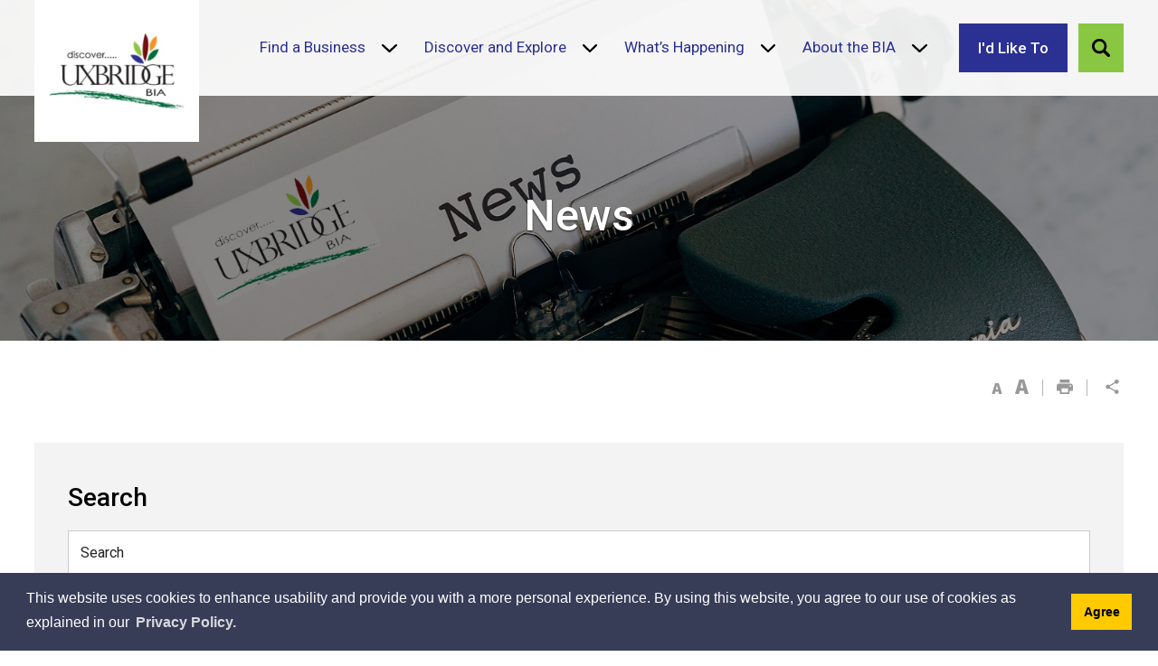

--- FILE ---
content_type: text/html; charset=utf-8
request_url: https://www.uxbridge.ca/Modules/News/en/bia?page=2
body_size: 116497
content:
<!DOCTYPE html>
<html lang="en" xml:lang="en">
<head>
    

    <meta http-equiv="Content-Type" content="text/html; charset=utf-8" />
    <meta name="viewport" content="width=device-width, initial-scale=1.0, minimum-scale=1.0, user-scalable=yes" />

    <link href="https://uxbridge.news.esolg.ca/Content/PagedList.css" rel="stylesheet" />

    

    
<script type="text/javascript">
    var esol_ico_width = 0;

    try {
        esol_ico_width = window.innerWidth
            || document.documentElement.clientWidth
            || document.body.clientWidth;
    } catch (err) { }

    var iCreateObject =
    {
        isSiteInICreateMode: "False".toLowerCase() == "true",
        lang: "en",
        isIe8: false,
        corpHome: "https://www.uxbridge.ca/",
        corpRoot: "/",
        gaTrackingCode: '',
        isSiteInLocalDevelopment: 'False'.toLowerCase() == "true",
        calendarUrl: 'https://calendar.uxbridge.ca/',
        isSiteInPreviewMode: 'False'.toLowerCase() == "true",
        isiCreateGeneratedPage: 'False'.toLowerCase() == "true",
        newsFeeds: {},
        isMobile: esol_ico_width <= 767,
        iCreateTheme: '',
        fullPageUrl: 'https://www.uxbridge.ca/en/bia/inc/news.aspx',
        iCreatePageId: 244687,
        iCreateHome: 'https://ic12.esolg.ca/',
        editorHotKey: 'f9_f9',
        newsEmergencyBannerUrl: '/Modules/NewsModule/services/getAlertBannerFeeds.ashx',
        newsHost: '',
        languageResources: {"Modules_News_controls_Global_ViewMoreLinkTitle":"Click to view all","Modules_News_controls_Global_PauseAlert":"Pause","Modules_News_BlogComments_ErrorAuthorInvalidCharacters":"Comment Author include invalid characters","Common_includes_quicklinksAdvanced_Section3HeaderText":"News Centre","Modules_email_emailattachment_Instructions":"Please enter your email address, subject and message, and click the \"Send Email\" button.  If your request requires follow-up, please be sure to include your full name, day-time phone number and any relevant address information in the text of your email message.","Common_Includes_skipNavigation_SkipContentTitleText":"Skip Navigation and go to Content","Modules_News_Search_RefreshText":"Refresh","Modules_News_BlogPost_FeedLabel":"Feed","Modules_PageSubscription_GetPageSubscriptionForm_LastNameLabel":"Last Name","Modules_PageSubscription_GetPageSubscriptionForm_EmailFormatError":"Email is a not in valid email format.","Modules_News_index_BackLinkTitleText":"Back to News","Modules_News_BlogSearch_CommentsLinkAltText":"link to Comments","Modules_News_controls_EmergencyAlertBanner_AttachmentTitle":"Attachments","Modules_PageSubscription_GetPageSubscriptionForm_LastNameError":"Last Name is a required field","Modules_News_BlogPost_ItemPlaceholder":"Enter item","Modules_AtoZ_BackToTop":"Back to Top","Modules_News_BlogComments_SubmitText":"Submit","Modules_search_hosted_OccurrencesText":"\u003cstrong\u003eoccurrences\u003c/strong\u003e:","Modules_Contact_Controls_BasicSearch_SearchFormLegend":"Search","Modules_News_BlogComments_ErrorAuthorBlank":"Comment Author must not be blank","Modules_email_Global_SubmitTitleText":"Click to Send Email","Modules_AtoZ_BackToTopTitleText":"Click to go Back To Top","Modules_News_Global_NewPostLinkTitle":"New Post","Modules_search_controls_Global_PlaceHolderText":"Search","Modules_email_emailattachment_NoIdError":"No Id has been specified please try again...","Modules_News_Global_RelatedPhotosText":"Related Photos","Modules_search_hosted_BasicSearchLabelText":"Basic Search","Modules_email_emailattachment_ErrorName":"Your name is required.","Common_Includes_popups_footerPopupCalendarC_Zone2Title":"Programs","Modules_News_BlogPost_PostText":"Post","Common_Includes_popups_footerPopupCalendarC_Zone1Title":"Events","Modules_News_BlogPost_ContactEmailLabel":"Contact Email","Common_Includes_headInterior_TableScrollMessage":"Scroll right to view complete table","Modules_News_Global_AttachmentsHeading":"Attachments","Modules_PageSubscription_controls_pageSubscriptionButton_ButtonText":"Subscribe to this Page","Common_includes_facebookTicker_FacebookTitleText":"Link to Twitter","Common_Includes_IdLikeToDropdown_IdLikeToText":"I\u0027d Like To","Modules_News_BlogPost_ImagesLabel":"Images (Image types allowed: PNG, JPEG, BMP, GIF)","Common_includes_quicklinksAdvanced_Section5ImageAltText":"Locate a Facility Image","Modules_Calendar_controls_Global_ViewAllTitleText":"View All Events","Modules_News_Search_PageNumberText":"Page Number","Modules_PageSubscription_GetPageSubscriptionForm_FormTitleText":"Subscribe to","Modules_News_BlogSearch_ArchiveHeaderText":"Archive","Modules_PageSubscription_GetPageSubscriptionForm_FirstNameLabel":"First Name","Modules_PageSubscription_GetPageSubscriptionForm_FirstNameError":"First Name is a required field","Modules_News_BlogPost_AttachmentLabel":"Attachments (Document types allowed: PDF, DOC, DOCX, XLS, XLSX)","Common_scripts_youTubePlayer_DescriptionTitleText":"Description","Modules_email_Global_CharactersRemaining":"characters left","Modules_News_Search_SearchBoxPlaceholder":"Search News...","Common_Includes_twitterFeed_ViewAllTitleText":"Link to Twitter","Modules_PDFBuilder_AddButtonText":"Add to Report","Common_Layouts_Homepage_TwitterFeedText":"Latest Tweets","Modules_News_BlogComments_CommentText":"Comment","Common_error_ErrorText":"Error","Common_Layouts_Global_MainMenuButton":"Menu","Common_includes_socialLinks_FollowUsText":"Follow Us","Modules_email_Global_SubmitText":"Send Email","Modules_email_emailattachment_AttachmentDelete":"Remove attached file","Common_Includes_IdLikeToDropdownMega_ViewAllText":"View All","Modules_News_BlogPost_CancelText":"Cancel","Modules_News_BlogComments_CommentPluralText":"Comments","Modules_search_controls_search_SearchButtonAlt":"Go!","Common_scripts_youTubePlayer_TitleText":"Title","Modules_Contact_Controls_BasicSearch_SearchResultsHeading":"Search Results","Modules_Contact_Controls_PhoneDirectory_DialLinkTitleText":"Click to dial","Common_Layouts_Global_PauseText":"Pause","Modules_Contact_Controls_PhoneDirectory_CollapseAllText":"Collapse All","Modules_email_Global_CloseWindowText":"Close this Window","Modules_News_confirm_ErrorMessage":"Unfortunately an error has occured while processing your confirmation. \u003cbr /\u003e We apologize for the inconvenience.","Modules_News_controls_Global_ErrorFeed":"An error occurred - Unable to pull content","Modules_News_BlogComments_DislikeText":"Dislike","Modules_News_BlogComplete_BackToItemText":"Back to Item","Common_Layouts_Global_LogoAltText":"Township of Uxbridge - Trail Capital of Canada Logo","Common_Includes_mobileSubNavContainer_SubNavTitle":"More in this Section...","Modules_email_emailattachment_ErrorCaptcha":"Please select the \"I\\\u0027m not a robot\" button and try again.","Modules_News_BlogSearch_PostListTitle":"Latest Posts","Modules_search_hosted_BasicSearchPanelTitle":"Basic Search","Modules_email_emailattachment_ErrorMessage":"Invalid message. Your message should contain at least 1 character and no more than 2000.\\r\\nYou have entered","Modules_Polling_GetCurrentPoll_SubmitPollText":"Vote Now!","Modules_email_MailTo_NameLabel":"Your Name","Common_Includes_Actions_PrintPage":"Print This Page","Common_includes_quicklinksAdvanced_Section6HeaderText":"Contact Us","Modules_News_BlogPost_ErrorInvalidImage":"is not a valid image file.","Modules_Polling_PollFeedError":"Unable to pull Poll data","Common_Includes_IdLikeTo_ViewAllTitleText":"View More for","Common_Includes_LocateFacility_ViewAllText":"View All...","Modules_search_hosted_NoResults":"No Search Results","Modules_News_BlogSearch_SearchHeaderText":"Search","Common_scripts_responsiveScripts_MainNavToggleText":"Toggle section","Modules_News_index_RSSAltText":"Open new window to subscribe via RSS","Common_Includes_FooterNav_DesignedByText":"By GHD Digital","Common_Includes_mobileDropdown_CloseIconAltText":"Close menu icon","Modules_email_MailTo_RecipientEmailLabel":"Recipient Email","Modules_AtoZ_JavascriptDisabled":"\u003cp\u003eJavaScript Disabled. \u003c/p\u003e\u003cp\u003ePlease enable JavaScript to view this content.\u003c/p\u003e","Modules_News_BlogPost_ErrorMaxAttachments":"You have reached the maximum number of attachments allowed","Modules_search_hosted_SortByRelevence":"relevance","Modules_ChartingModule_ChartError":"An error occurred retrieving the chart","Modules_News_Global_BackToSearchTitle":"Link back to search page","Common_Includes_IdLikeToDropdownMega_IdLikeToText":"I\u0027d Like To","Modules_News_BlogComments_CommentLabel":"Comment (maximum of 500 characters)","Modules_AtoZ_controls_AtoZBar_TitleText":"A to Z Listing","Modules_News_Global_TwitterShareText":"Tweet","Modules_News_BlogPost_Expiration90":"90 days","Modules_News_BlogPost_Expiration15":"15 days","Modules_News_BlogPost_Expiration30":"30 days","Modules_News_BlogPost_Expiration60":"60 days","Common_Login_ForgotPasswordText":"Forgot Password?","Modules_Calendar_controls_CalendarSocialTab_TitleText":"Events Calendar","Common_Includes_GoogleTranslate_GoogleTranslate_Text":"Translate","Modules_search_hosted_FindResultsText":"Find Results","Modules_News_BlogComments_CommentHeadingText":"Post a Comment","Modules_Calendar_controls_Global_NoEventsText":"No Events","Modules_News_controls_BrowserAlertBanner_CloseText":"Close Browser Alert Banner","Modules_email_emailattachment_EmailError":"We were unable to send your email at this time please try again later.","Modules_Contact_controls_PhoneDirectory_ExpandContactText":"Expand bullet for","Modules_email_MailTo_ValidationHeaderText":"The following errors require your immediate attention:","Modules_email_emailattachment_EmailLabel":"Your email Address","Modules_News_BlogPost_NewPostHeadingText":"New Post","Common_includes_quicklinksAdvanced_Section4TitleText":"Attend an Event","Common_idliketo_IdLikeToText":"I\u0026apos;d Like To...","Common_Includes_subNavTrigger_Text":"Menu","Modules_Calendar_controls_Global_FeedErrorText":"An error occured","Common_includes_facebookTicker_ErrorText":"An error occurred - Unable to pull content","Modules_search_controls_search_SearchButtonText":"Go!","Modules_Polling_PollResults_VotesLabel":"Votes","Modules_News_Search_NextPageText":"Go to next page","Modules_News_BlogComments_NameLabel":"Name","Modules_News_confirm_SuccessMessage":"Thank you for confirming your subscription; you will now receive our news items directly in your inbox.","Common_Includes_SocialMediaPlugin_PostedText":"Posted:","Modules_Calendar_controls_miniCalendar_PrevText":"View previous month","Modules_search_hosted_SearchAll":"Show Results for All Sites","Modules_Contact_Controls_BasicSearch_KeywordLabel":"Keyword","Common_Includes_IdLikeToDropdownMega_IdLikeToLinkTitleText":"View our I\u0027d Like To page","Common_includes_quicklinksAdvanced_Section5HeaderText":"Locate a Facility","Modules_News_BlogPost_NamePlaceholder":"Your name","Modules_News_Global_BackToSearchText":"Back to Search","Modules_email_MailTo_CommentsLabel":"Comments","AriaLabel_Modules_PhotoGallery_PreviousArrow":"Go to previous image","Modules_email_emailattachment_ErrorMessageAfterText":"character(s)","Modules_News_BlogSearch_CommentsText":"Comments","Modules_ChartingModule_DataSeriesColTitle":"Name","Modules_Contact_Controls_CategoryAtoZ_LetterLinkTitle":"Jump to","Modules_Contact_Controls_BasicSearch_SearchButtonText":"Search","Modules_News_BlogPost_SubscribeButtonText":"Subscribe to Blog","Modules_Calendar_controls_Global_EventLinkTitleText":"View event","Modules_News_Search_LastPageText":"Go to last page","Modules_News_BlogPost_ContactNameLabel":"Contact Name","Common_includes_quicklinksAdvanced_Section5TitleText":"Locate a Facility","Modules_News_Services_getTopFiveBlogs_NoBlogText":"No Blogs","Modules_search_hosted_PagingNext":"Next","Modules_search_hosted_PagingText":"Viewing {0} to {1} of {2} results","Common_Includes_subNavTrigger_IconAltText":"Show or hide navigation","Modules_PageSubscription_GetPageSubscriptionForm_EmailLabel":"Email Address","Modules_PageSubscription_GetPageSubscriptionForm_EmailError":"Email is a required field","Modules_News_Search_AccordionOpenCloseText":"Expand/Minimize","Modules_News_controls_Global_PauseAlertTitleText":"Pause Alert","Common_Includes_socialCornerLinks_IconImageAltText":"Social Corner icon","Common_includes_quicklinksAdvanced_Section2HeaderText":"Stay Informed","Modules_News_BlogPost_ContactPhoneLabel":"Contact Phone","Common_includes_twitterTicker_TwitterTitleText":"Link to Twitter","Modules_News_BlogPost_ErrorCreatingBlog":"Error occurred while creating blog item.","Modules_News_BlogPost_SubmitText":"Submit","Common_includes_quicklinksAdvanced_Section3TitleText":"News Centre","Modules_email_MailTo_ErrorYourEmailInvalid":"Sender email is invalid","Modules_News_BlogPost_DescriptionLabel":"Description","Modules_News_Search_ReadMoreText":"Read More","Modules_News_BlogPost_ErrorInvalidDocument":"is not a valid document file.","Modules_search_hosted_ClearButtonText":"Clear","Modules_Polling_GetCurrentPoll_ViewPollResultsTitleText":"Click to View Results","Modules_PDFBuilder_PrintButtonTitleText":"Click to review, download and print report","Modules_News_BlogPost_PostingExpirationLabel":"Expiration Date","Common_Includes_socialMediaPlugin_TwitterViewAllText":"View Twitter Page...","Modules_Polling_PollResults_BackText":"Back","Modules_search_hosted_KeywordAllText":"with \u003cstrong\u003eall of the words\u003c/strong\u003e:","Modules_email_emailattachment_ErrorFileTooLarge":"File Size exceeds {0}MB file limit...","Modules_News_Search_ReadMoreTitleText":"Read More","Modules_search_hosted_KeywordExactText":"with the \u003cstrong\u003eexact phrase\u003c/strong\u003e:","Common_Includes_Actions_TextDecrease":"Decrease text size","Common_includes_quicklinksAdvanced_Section4HeaderText":"Attend an Event","Common_Includes_IdLikeTo_ViewAllLinkText":"View More...","Modules_News_BlogComments_LikeText":"Like","Modules_News_BlogPost_ContactEmailPlaceholder":"Enter email","Modules_News_Search_PageConnectorText":"of","Modules_News_BlogPost_ErrorFileReaderNotSupport":"This browser does not support HTML5 FileReader.","Common_includes_quicklinksAdvanced_Section2ImageAltText":"Stay Informed Image","Common_Includes_Share_ShareImageAlt":"Share This Page","Modules_News_controls_Global_JavascriptDisabledText":"JavaScript is disabled. Please enable JavaScript to view this content.","Modules_News_BlogComments_ErrorCaptcha":"Google Authentication (I\u0027m not a robot) must be checked.","Modules_News_controls_NewsSocialTab_HeaderLinkTitleText":"News","Modules_News_BlogSearch_ArchiveMonthPlaceholderText":"Select Month","Common_Includes_subFooter_TwitterPauseText":"Pause","Modules_email_MailToTemplate_TemplateText":"{5} ({0}) has sent you information from the \u003ca href=\u0027{1}\u0027\u003e{2}\u003c/a\u003e website.\u003cbr /\u003e\u003cbr /\u003e\r\n\u003cb\u003eMessage:\u003c/b\u003e\u003cp style=\u0027padding: 20px;\u0027\u003e{3}\u003c/p\u003e","Modules_News_BlogComments_ReplyTitleText":"Click to reply","Modules_Contact_Controls_PhoneDirectoryWithPhoto_NoImageAltText":"No image to display","Modules_Polling_GetCurrentPoll_ErrorNoOptionSelected":"Please select an option","Modules_News_Global_NoResults":"No Results Found","Common_Includes_interiorQuicklinks_QuickLinksTitle":"Quick Links","Modules_News_controls_Global_BrowserAlertBannerCloseText":"Close Old Browser Notification","Modules_search_hosted_KeywordAnyText":"with \u003cstrong\u003eat least one\u003c/strong\u003e of the words:","Modules_Polling_GetCurrentPoll_SubmitPollTitleText":"Click to Vote Now!","Modules_email_MailTo_ErrorYourEmailRequired":"Sender email is a required field","Modules_News_BlogPost_ItemLabel":"Item","Modules_search_hosted_AdvancedSearchText":"Advanced Search","Modules_News_BlogPost_ErrorNoCategory":"Category must be selected","Modules_Feedback_FeedbackText":"Feedback","Modules_News_Global_ErrorArticleNotFound":"The item you are looking for either doesn\u0027t exist or has been removed from the site. Sorry for the inconvenience.","Modules_AtoZ_SameWindowText":"View our","Modules_News_BlogPost_ErrorFileTooBig":"file size is over 1MB.","Modules_News_BlogPost_CategoryLabel":"Category","Modules_Polling_GetCurrentPoll_ErrorAlreadySubmitted":"You have already submitted a response to this poll!","Modules_email_emailattachment_EmailTemplate":"{0}{0}-------------------------------------{0}Origin: {1}{0}-------------------------------------{0}{0}This email was sent to you by {2} through {3}.","Modules_News_Global_PostedDateText":"Posted on","Common_Includes_Actions_Email":"Email This Page","Modules_News_controls_Global_NextAlertTitleText":"Next Alert","Modules_News_controls_BrowserAlertBanner_Message":"It appears you are trying to access this site using an outdated browser.  As a result, parts of the site may not function properly for you.  We recommend updating your browser to its most recent version at your earliest convenience.","Common_Layouts_Interior_RelatedLinksText":"Related Links","Common_Layouts_Global_MainMenuClose":"Close main menu","Common_includes_quicklinksAdvanced_Section6TitleText":"Contact Us","Modules_PageSubscription_GetPageSubscriptionForm_SubscribeText":"Subscribe","Common_includes_quicklinksAdvanced_Section1SubHeaderText":"You spoke, we acted...","Modules_Calendar_controls_Global_LoadingText":"Loading","Modules_News_BlogComments_CategoryText":"Category","Modules_News_Search_SearchButtonTitleText":"News Search","Modules_Calendar_controls_miniCalendar_MonthTitleText":"View","Common_scripts_icrtTicker_PlayText":"Play","Common_includes_quicklinksAdvanced_Section1HeaderText":"Get Involved","Modules_Contact_Controls_PhoneDirectoryWithPhoto_EditButtonText":"Edit","Modules_News_Search_SearchBoxTitle":"Search News","Modules_News_BlogPost_NameLabel":"Name","Modules_Polling_PollResults_ChoiceLabel":"Choice","Modules_email_emailattachment_NameLabel":"Your Name","Modules_email_scripts_DisabledMessage":"Sorry, email is disabled within iCalendar or iBlog generated pages","Common_Includes_subFooter_TwitterFeedTitleText":"Recent Tweets","Modules_email_emailattachment_AttachmentDeleteText":"Remove","Modules_PageSubscription_Global_CloseText":"Close","Modules_PDFBuilder_AddLinkTitleText":"Click to add this page to the report","Modules_search_hosted_ShowText":"Show","Modules_News_controls_Global_LoadingText":"Loading...","Modules_News_controls_Global_NextAlertText":"Next","AriaLabel_Common_GoogleTranslate":"Google Translate Widget","Modules_News_BlogComments_ErrorCommentBlank":"Comments must not be blank.","Common_Includes_skipNavigation_SkipContentText":"Skip to Content","Common_Includes_subFooter_TwitterIconAltText":"Twitter logo","Modules_email_emailattachment_ErrorInvalidEmail":"Invalid email address.","Modules_email_MailTo_ErrorEmailRequired":"Recipient email is a required field","Modules_News_BlogComments_PostedBy":"Posted By","Modules_News_BlogSubmitSuccess_BackText":"Back","Modules_email_emailattachment_EmailSuccess":"Your email has been sent...","Modules_email_MailTo_ErrorSendingEmail":"Could not send email","Modules_search_hosted_OccurrencesAnywhere":"anywhere in the page","Common_Layouts_Global_LogoLinkText":"Click to return to the homepage","Modules_search_hosted_OccurrencesUrl":"in the URL of the page","Modules_News_controls_Global_PreviousAlertText":"Previous","Modules_email_MailTo_Instructions":"To email this page, fill in the form below and click the \u003cem\u003eSend Email\u003c/em\u003e button","Modules_search_hosted_KeywordExcludeText":"\u003cstrong\u003ewithout\u003c/strong\u003e the words:","Common_Includes_footerSitemap_ViewAllLinkText":"View All...","Common_Includes_Share_EmailText":"Email","Common_Includes_mobileNav_MenuIconAltText":"Main menu icon","Common_includes_quicklinksAdvanced_Section1TitleText":"Get Involved","Modules_News_BlogSearch_SearchText":"Search","Modules_email_emailattachment_AttachmentAdd":"Add attachment","Modules_AtoZ_controls_AtoZBar_LinkTitleText":"a to z","Common_Includes_Share_ShareProviderImageAlt":"Open new window to share this page via","Common_includes_twitterTicker_ErrorText":"An error occurred - Unable to pull content","Common_includes_quicklinksAdvanced_Section1ImageAltText":"Get involved image","Modules_News_BlogSearch_SearchPlaceholderText":"What are you looking for?","Modules_News_BlogComplete_ThankYouMessage":"Thank you for submitting your comments.","Common_sitemap_SiteMapText":"Sitemap","Modules_search_hosted_OccurrencesTitle":"in the title of the page","Modules_search_hosted_PagingPrevious":"Previous","Modules_email_emailattachment_MessageLabel":"Your Message","Modules_Calendar_controls_Global_ViewAllText":"View More","Common_scripts_youTubePlayer_DescriptionText":"Created using HTML elements, videos are loaded and played from the server or Youtube.","Modules_Calendar_controls_miniCalendar_NextText":"View next month","Modules_News_BlogComments_ReplyText":"Reply","Modules_email_Global_CloseWindowTitleText":"Close this Window","Modules_News_controls_BrowserAlertBanner_AlertTitle":"Browser Compatibility Notification","Modules_search_hosted_SearchButtonText":"Search","Modules_search_hosted_SearchSiteOnly":"Show Results for This Site Only","Common_Includes_breadCrumbs_HomeText":"Home","Modules_News_BlogSubmitSuccess_SuccessMessage":"Thank you for submitting your item.","Modules_News_BlogSubmitSuccess_BackTitleText":"link back to submit a blog page","Modules_News_BlogPost_ContactNamePlaceholder":"Enter name","Modules_News_controls_Global_ViewMoreText":"View All","Modules_PageSubscription_ConfirmationDialog_TitleText":"Page Subscription Confirmation","Modules_News_Search_PageNumberTotalText":"Displaying","AriaLabel_Modules_PhotoGallery_NextArrow":"Go to next image","Modules_News_BlogPost_ErrorMaxImages":"You have reached the maximum number of images allowed","Common_Includes_Share_EmailImageAlt":"Email this page","Modules_News_Global_SubscribeText":"Subscribe","Common_Layouts_Homepage_NewsTickerTitle":"Latest News","Modules_News_controls_Global_PreviousAlertTitleText":"Previous Alert","Modules_News_Search_MonthNames":"[\u0027January\u0027, \u0027February\u0027, \u0027March\u0027, \u0027April\u0027, \u0027May\u0027, \u0027June\u0027, \u0027July\u0027, \u0027August\u0027, \u0027September\u0027, \u0027October\u0027, \u0027November\u0027, \u0027December\u0027]","Modules_email_scripts_NotSupportedMessage":"Your browser is not capable of performing this operation!","Common_Includes_popups_footerPopupCalendarA_Zone3Title":"Upcoming Events","Modules_News_controls_NewsSocialTab_HeaderText":"News","Modules_search_ResultsTitle":"Search Results","Modules_PageSubscription_GetPageSubscriptionForm_PageSubscriptionTitle":"Page Subscription","Modules_email_MailTo_YourEmailLabel":"Your Email","Common_Includes_breadCrumbs_HomeTitleText":"Homepage ","Modules_News_Global_CharacterCountLabel":"Character count","Modules_News_Global_FacebookLikeTitle":"facebook like button","Modules_email_emailattachment_BrowseTitleText":"Browse to select a file","Modules_email_emailattachment_AttachmentLabel":"Attachment","Modules_Polling_PollResults_ThankYouMessage":"Thank you for your submission!","Common_Includes_mobileDropdown_CloseLinkText":"Close menu","Common_scripts_icrtTicker_PauseText":"Pause","Modules_email_MailTo_ErrorEmailInvalid":"Recipient email is invalid","Modules_News_BlogSearch_FeaturePostsHeaderText":"Featured Posts","Common_includes_browseAloud_BrowseAloudText":"BrowseAloud","Modules_Contact_Controls_PhoneDirectory_ExpandAllText":"Expand All","Modules_search_hosted_ToggleText":"Toggle","Modules_AtoZ_LoadingMessage":"Loading...","Modules_News_Search_FirstPageText":"Go to first page","Modules_News_Global_MaxCharactersReached":"Reached maximum characters allowed","Common_includes_quicklinksAdvanced_Section2TitleText":"Stay Informed","Modules_search_hosted_ResultsTitle":"Search Results","Modules_News_controls_Global_EmergencyAlertBannerCloseText":"Close Alert Banner","Common_Includes_socialCornerLinks_LinkTitleText":"Social Corner","Modules_News_BlogComments_ErrorInvalidCharacters":"Comments include invalid characters","Modules_News_Global_SubscribeTitleText":"Click to subscribe","Modules_email_emailattachment_EmailAutoReplyBodyTemplate":"This message is to confirm receipt of your recent email to the {1}{0}{0}Thank you,{0}{1}","Common_Includes_socialMediaPlugin_TwitterViewAllTitleText":"View Our Twitter Page","Modules_PDFBuilder_AddButtonTitleText":"Click to add this page to the report","Modules_News_Global_NewPostLinkText":"New Post","Modules_News_BlogPost_PostingDateTimeLabel":"Posting Date \u0026amp; Time","Modules_Polling_PollResults_BackTitleText":"Click to go Back","Modules_News_controls_Global_PlayAlert":"Play","Modules_Polling_GetCurrentPoll_ViewPollResultsText":"View Results","Modules_email_emailattachment_SubjectLabel":"Subject","Modules_News_Global_PostedOnText":"Posted On","Modules_email_emailattachment_AttachmentMaximum":"Maximum number of attachments reached","Modules_News_BlogPost_DetailText":"Details","Modules_PageSubscription_GetPageSubscriptionForm_CaptchaError":"Please check I\u0026apos;m not a robot.","Common_Includes_Actions_TextDefault":"Default text size","Common_Layouts_Global_PauseTitle":"Pause","Common_includes_quicklinksAdvanced_Section4ImageAltText":"Attend an Event Image","Modules_News_Search_PreviousPageText":"Go to previous page","Modules_News_BlogPost_ContactPhonePlaceholder":"Enter phone","Modules_News_BlogComplete_BackToItemTitleText":"Click to go back to item","Common_pagenotfound_PageNotFoundText":"Page Not Found","Common_Includes_socialCornerLinks_Text":"Social Corner","Modules_News_controls_EmergencyAlertBanner_AttachmentLinkTitle":"Click to view","Common_Includes_twitterFeed_ErrorText":"An error occurred - Unable to pull content","Modules_PDFBuilder_PrintButtonText":"Download and Print Report","Modules_News_index_BackLinkText":"Back to Search","Common_includes_quicklinksAdvanced_Section3ImageAltText":"News Centre Image","Modules_News_BlogSearch_ItemLinkTitle":"View item","Modules_AtoZ_NewWindowText":"Open new window to view","Modules_PDFBuilder_LogoAltText":"Township of Uxbridge - Trail Capital of Canada Logo","Modules_Calendar_controls_Global_JavascriptDisabled":"JavaScript is disabled. Please enable JavaScript to view this content.","Modules_Polling_GetCurrentPoll_PollNotAvailable":"Poll Not Available","Modules_News_controls_NewsFeedPlugin_PluginTitleText":"Latest News","Common_Includes_Actions_TextIncrease":"Increase text size","Common_scripts_youTubePlayer_FeedErrorText":"Error retrieving youtube feed","Modules_search_controls_search_SearchButtonTitle":"Click to view search page.","Common_Includes_mobileNav_TownshipName":"The Township of Uxbridge","Modules_PDFBuilder_AddLinkText":"+","Common_includes_quicklinksAdvanced_Section6ImageAltText":"Contact Us","Common_Includes_mobileNav_ContactIconAltText":"Contact Us","Modules_PageSubscription_GetPageSubscriptionForm_CancelText":"Or Cancel","Modules_email_emailattachment_EmailAutoReplySubject":"(Automatic Reply) Thank you for contacting the ","Common_scripts_youTubePlayer_ChannelUserErrorText":"Error, the user/channel provided either was not found or has no data","Modules_Polling_PollResults_TotalLabel":"% Total","Modules_search_hosted_SortByText":"\u003cstrong\u003esort\u003c/strong\u003e by:","Common_includes_quicklinksAdvanced_Section1Icon1Alt":"Get Involved","Common_includes_quicklinksAdvanced_Section1Icon3Alt":"Get Involved","Common_includes_quicklinksAdvanced_Section1Icon2Alt":"Get Involved","Common_includes_quicklinksAdvanced_Section1Icon4Alt":"Get Involved","Modules_search_hosted_SortByDate":"date","Modules_News_BlogComments_ErrorCommentTooLong":"Comments must be less than 500 characters."},
        siteTitle: 'Township of Uxbridge'
    }

    var myStringArray = "".split(',');
    for(var i = 0; i < myStringArray.length; i++)
    {
        var mySubstring = myStringArray[i].split('|');
        iCreateObject.newsFeeds[mySubstring[0]] = mySubstring[1];
    }

    try {
        if (document.location.href.toLowerCase().indexOf('https://') == 0) {
            iCreateObject.corpHome = 'https://' + iCreateObject.corpHome.substring(8);
        }
    } catch (err) { }

    if (iCreateObject.isSiteInLocalDevelopment)
        console.log(iCreateObject);

</script>


<meta http-equiv="Content-Style-Type" content="text/css">
<meta http-equiv="Content-Script-Type" content="text/javascript">
<meta name="viewport" content="width=device-width, initial-scale=1.0, minimum-scale=1.0, user-scalable=yes" />

<!--This is only needed if you are using the Google translate widget-->
<meta name="google-translate-customization" content="64f17b6d9cb6233b-e59f9de7b0b09f30-g4ca0816f9369ddc5-e"/>





<link href="https://fonts.googleapis.com/css?family=Roboto:400,400i,500,700,700i&display=swap" rel="stylesheet">
<link rel="apple-touch-icon" sizes="180x180" href="https://www.uxbridge.ca//apple-touch-icon.png" />
<link rel="icon" type="image/png" href="https://www.uxbridge.ca//favicon-32x32.png" sizes="32x32" />
<link rel="icon" type="image/png" href="https://www.uxbridge.ca//favicon-16x16.png" sizes="16x16" />
<link rel="mask-icon" href="https://www.uxbridge.ca//safari-pinned-tab.svg" color="#e45424" />

<link rel="manifest" href="https://www.uxbridge.ca//site.webmanifest" />
<meta name="theme-color" content="#ffffff"/>
<meta name="msapplication-TileColor" content="#ffffff">


<link href="https://www.uxbridge.ca//Common/styles/bia/styles.css?v=3" rel="stylesheet" type="text/css" media="screen" />
<link href="https://www.uxbridge.ca//Common/styles/icreate.css" rel="stylesheet" type="text/css" media="screen" />
<link href="https://www.uxbridge.ca//Common/styles/print.css" rel="stylesheet" type="text/css" media="print" />
<link href="https://js.esolutionsgroup.ca/js/libs/media-element/2.13.2/mediaelementplayer.min.css" rel="stylesheet" type="text/css" media="screen" />

 <!-- Modernizr needs to be in head to preview FOUC. Best after stylesheet references -->
<script type="text/javascript" src="https://www.uxbridge.ca//Common/scripts/modernizr.min.js"></script>

<script type="text/javascript" src="https://js.esolutionsgroup.ca/js/libs/jquery/1.11.2/jquery.min.js"></script>

<link href="https://js.esolutionsgroup.ca/js/libs/jquery-ui/1.10.4/resources/themes/base/jquery-ui.min.css" rel="stylesheet" type="text/css" media="screen" />
<script type="text/javascript" src="https://js.esolutionsgroup.ca/js/libs/jquery-ui/1.11.2/jquery-ui.min.js"></script>
<script type="text/javascript" src="https://js.esolutionsgroup.ca/js/libs/jquery_cookie/1.4.0/jquery.cookie.min.js"></script>
<script type="text/javascript" src="https://js.esolutionsgroup.ca/js/libs/hover-intent/1.8.0/jquery.hoverIntent.min.js"></script>
<script type="text/javascript" src="https://js.esolutionsgroup.ca/js/libs/jquery_superfish/1.7.4/superfish.min.js"></script>
<script type="text/javascript" src="https://js.esolutionsgroup.ca/js/libs/media-element/2.13.2/mediaelement-and-player.min.js"></script>
<script type="text/javascript" src="https://js.esolutionsgroup.ca/js/libs/icreate-date/1.0.0/icrt-toDateTimeString.min.js"></script>
<script type="text/javascript" src="https://js.esolutionsgroup.ca/js/libs/jquery_linkify/1.1.6/jquery.linkify.min.js"></script>
<script type="text/javascript" src='https://www.uxbridge.ca//Common/scripts/general.js'></script>
<script type="text/javascript" src='https://www.uxbridge.ca//Common/scripts/quicklinks-dropdown.js'></script>
<script type="text/javascript" src='https://www.uxbridge.ca//Common/scripts/jquery.matchHeight-min.js'></script>
<script type="text/javascript" src='https://www.uxbridge.ca//Modules/email/scripts/email.js'></script>
<link href="https://js.esolutionsgroup.ca/js/libs/jquery_contextmenu/skins/1.0.0/contextMenu.min.css" rel="stylesheet" type="text/css" media="screen" />
<script type="text/javascript" src="https://js.esolutionsgroup.ca/js/libs/jquery_contextmenu/1.0.0/jquery.contextMenu.min.js"></script>



<script type="text/javascript">
    $(function () {
        // For Compare Mode
        if (iCreateObject.isSiteInICreateMode && iCreateObject.isiCreateGeneratedPage) {
            $("#uberMain").addClass("compare-mode");
        }

		// Drop-down lists
		$('#nav').superfish({
			cssArrows: false,
			speed: 'normal',
			speedOut: 'fast'
		});

		if (!iCreateObject.isSiteInICreateMode) {
			$('video,audio').mediaelementplayer({
				// if the <video width> is not specified, this is the default
				defaultVideoWidth: 480,
				// if the <video height> is not specified, this is the default
				defaultVideoHeight: 270,
				// if set, overrides <video width>
				videoWidth: -1,
				// if set, overrides <video height>
				videoHeight: -1,
				// width of audio player
				audioWidth: 400,
				// height of audio player
				audioHeight: 30,
				// initial volume when the player starts
				startVolume: 0.8,
				// useful for <audio> player loops
				loop: false,
				// enables Flash and Silverlight to resize to content size
				enableAutosize: true,
				// the order of controls you want on the control bar (and other plugins below)
				features: ['playpause', 'progress', 'current', 'duration', 'tracks', 'volume', 'fullscreen'],
				// Hide controls when playing and mouse is not over the video
				alwaysShowControls: false,
				// force iPad's native controls
				iPadUseNativeControls: false,
				// force iPhone's native controls
				iPhoneUseNativeControls: false,
				// force Android's native controls
				AndroidUseNativeControls: false,
				// forces the hour marker (##:00:00)
				alwaysShowHours: false,
				// show framecount in timecode (##:00:00:00)
				showTimecodeFrameCount: false,
				// used when showTimecodeFrameCount is set to true
				framesPerSecond: 25,
				// turns keyboard support on and off for this instance
				enableKeyboard: true,
				// when this player starts, it will pause other players
				pauseOtherPlayers: true,
				// array of keyboard commands
				keyActions: []
			});
		}
	});

	function PrintScreen() {
		if (iCreateObject.isSiteInICreateMode) {
			showNAMessage();
		} else {
			window.print();
		}
	}
</script>

<link href="https://customer.cludo.com/css/overlay/cludo-search-default.min.css" type="text/css" rel="stylesheet" />
<!--[if lte IE 9]>
<script src="https://api.cludo.com/scripts/xdomain.js" slave="https://api.cludo.com/proxy.html" type="text/javascript"></script>
<![endif]-->
<link rel="stylesheet" type="text/css" href="https://cdnjs.cloudflare.com/ajax/libs/cookieconsent2/3.1.0/cookieconsent.min.css">
<script src="https://cdnjs.cloudflare.com/ajax/libs/cookieconsent2/3.1.0/cookieconsent.min.js"></script>
<script>
    window.addEventListener("load", function () {
        if ($('#cookieconsent-desc').length == 0) {
            var popupElement;
            window.cookieconsent.initialise({
                palette: {
                    "popup": {
                        "background": "#373D57"
                    },
                    "button": {
                        "background": "#ffca00"
                    }
                },
                content: {
                    "message": "This website uses cookies to enhance usability and provide you with a more personal experience.  By using this website, you agree to our use of cookies as explained in our ",
                    "dismiss": "Agree",
                    "link": "Privacy Policy.",
                    "href": "www.uxbridge.ca/privacy/",
                    close: '&#x274c;',
                },
                "cookie": {
                    "domain": ".uxbridge.ca",
                    "path": "/",
                    "expiryDays": "365"
                },
                onStatusChange: function (status, chosenBefore) {
                    var hasConsented = this.hasConsented();
                    if (hasConsented) {
                        document.body.classList.add("hasConsented");
                    }
                },
                window: '<div role="dialog" aria-label="Cookie Prompt" aria-describedby="cookieconsent:desc" class="cc-window {{classes}}">{{children}}</div>',
                elements: {
                    messagelink: '<span id="cookieconsent:desc" class="cc-message">{{message}} <a aria-label="Privacy Policy" tabindex="0" class="cc-link" href="https://{{href}}">{{link}}</a></span>',
                    dismiss: '<button type="button" aria-label="Agree to cookie message" tabindex="0" class="cc-btn cc-dismiss">{{dismiss}}</button>',
                }
            }, function (popup) {
                popupElement = popup;
            }, function (err) {
                //console.error(err);
            });

            $(".cc-dismiss").keyup(function (event) {
                var code = event.keyCode || event.which;
                if (code == 13 || code == 27) { //Enter keycode
                    popupElement.close();
                }
            });

            function hasClass(element, className) {
                document.body.classList.add("hasConsented");
            }

            var myDiv = document.getElementsByClassName('cc-window')[0];
            hasClass(myDiv, 'cc-invisible');
        }
    });
</script>




<link href="https://www.uxbridge.ca//Common/styles/bia/int.css" rel="stylesheet" type="text/css" media="screen" />


<link href="https://www.uxbridge.ca//Modules/NewsModule/styles/blog_feed.css" rel="stylesheet" type="text/css" media="screen" />


<script type="text/javascript">
    if (!$("script[src='https://js.esolutionsgroup.ca/js/libs/ios_slider/structure/1.3.42/jquery.iosslider.min.js']").length) {
        var script = document.createElement('script');
        script.setAttribute('src', 'https://js.esolutionsgroup.ca/js/libs/ios_slider/structure/1.3.42/jquery.iosslider.min.js');
        script.setAttribute('type', 'text/javascript');
        $('head').append(script);
    }
</script>


<script type="text/javascript">
    function icrt_table_resize() {
        if (!iCreateObject.isSiteInICreateMode || iCreateObject.isSiteInPreviewMode) {

            var contentWidth = ($('#printAreaContent').width());
            
            $('#printAreaContent table').each(function (index, item) {
                var contentRow = $(item).closest('.fbg-row');
                
                if ((contentRow.length && $(this).width() > $(contentRow).width()) || $(this).width() > contentWidth) {
                    if ($(this).parent('.tableContainer').length == 0){
                        $(this).wrap('<div class="tableContainer" />');
                        var wideTable = $(this).addClass('wideTable');
                        
                        var wideTableContainer = $(wideTable).parent();
                        $('<div class="tableContainerHead">Scroll right to view complete table</div>"').insertBefore(wideTableContainer);
                    }
                } else if ((contentRow.length && $(this).width() <= $(contentRow).width()) || $(this).width() <= contentWidth) {
                    if ($(this).parent('.tableContainer').length > 0){
                        $(this).parent().siblings('.tableContainerHead').detach();
                        $(this).unwrap();
                        $(this).removeClass('wideTable');
                    }
                }
            });

        }
    }
    $(window).load(function () {
        setTimeout(function () {
            icrt_table_resize();
        }, 0);
    });
     $(window).resize(function() {
        setTimeout(function () {
            icrt_table_resize();
        }, 0);
    });
</script>

<!-- Twitter Timeline -->
<script>
    window.twttr = (function (d, s, id) {
        var js, fjs = d.getElementsByTagName(s)[0],
            t = window.twttr || {};
        if (d.getElementById(id)) return t;
        js = d.createElement(s);
        js.id = id;
        js.src = "https://platform.twitter.com/widgets.js";
        fjs.parentNode.insertBefore(js, fjs);

        t._e = [];
        t.ready = function (f) {
            t._e.push(f);
        };

        return t;
    }(document, "script", "twitter-wjs"));
</script>

<link href="https://js.esolutionsgroup.ca/js/libs/media-element/2.13.2/mediaelementplayer.min.css" rel="stylesheet" type="text/css" media="screen" />

<script type="text/javascript">
	$(function() {
		if (!iCreateObject.isSiteInICreateMode) {
			$('video,audio').mediaelementplayer({
				// if the <video width> is not specified, this is the default
				defaultVideoWidth: 480,
				// if the <video height> is not specified, this is the default
				defaultVideoHeight: 270,
				// if set, overrides <video width>
				videoWidth: -1,
				// if set, overrides <video height>
				videoHeight: -1,
				// width of audio player
				audioWidth: 400,
				// height of audio player
				audioHeight: 30,
				// initial volume when the player starts
				startVolume: 0.8,
				// useful for <audio> player loops
				loop: false,
				// enables Flash and Silverlight to resize to content size
				enableAutosize: true,
				// the order of controls you want on the control bar (and other plugins below)
				features: ['playpause', 'progress', 'current', 'duration', 'tracks', 'volume', 'fullscreen'],
				// Hide controls when playing and mouse is not over the video
				alwaysShowControls: false,
				// force iPad's native controls
				iPadUseNativeControls: false,
				// force iPhone's native controls
				iPhoneUseNativeControls: false,
				// force Android's native controls
				AndroidUseNativeControls: false,
				// forces the hour marker (##:00:00)
				alwaysShowHours: false,
				// show framecount in timecode (##:00:00:00)
				showTimecodeFrameCount: false,
				// used when showTimecodeFrameCount is set to true
				framesPerSecond: 25,
				// turns keyboard support on and off for this instance
				enableKeyboard: true,
				// when this player starts, it will pause other players
				pauseOtherPlayers: true,
				// array of keyboard commands
				keyActions: []
			});
		}
	});

</script>

<script type="text/javascript" src='https://www.uxbridge.ca//Common/scripts/icrtShortcut.js'></script>
<script type="text/javascript">
    if (typeof String.prototype.endsWith !== 'function') {
        String.prototype.endsWith = function (suffix) {
            return this.indexOf(suffix, this.length - suffix.length) !== -1;
        };
    }
    $(document).ready(function () {
        var redirectUrl;
        if (location.href.indexOf('/edit_') > -1) {
            redirectUrl = location.href.replace('/edit_', '/');
        } else {
            var icreateBaseUrl = 'https://ic12.esolg.ca/';
            if (!icreateBaseUrl.endsWith('/')) {
                icreateBaseUrl += '/';
            }
            
            redirectUrl = icreateBaseUrl + 'icreate/modules/pageeditor3/page.srv?pageId=244687';
            
        }
        $(document).icrtShortcut({
            shortcutKey: 'f9_f9',
            redirectUrl: redirectUrl
        });
    });

</script>

<title>
	
        
    
        News
    
        - Township of Uxbridge
</title>
    <meta name="description" content="" />

<meta property="dcterms.issued" content="2021-09-02T12:54:35-0400" />
<meta property="og:title" content="News" />
<meta property="og:url" content="https://www.uxbridge.ca/en/bia/inc/news.aspx" />
<meta property="og:image" content="https://www.uxbridge.ca/en/images/structure/news_avatar.jpg" /><link rel="stylesheet" type="text/css" media="screen" href="https://www.uxbridge.ca//Modules/NewsModule/styles/EmergencyAlertBanners.css"></link><script type="text/javascript" src="https://www.uxbridge.ca//Common/scripts/textSize.js"></script><script type="text/javascript" src="https://js.esolutionsgroup.ca/js/libs/feedback-form/structure/2.9.1/feedbackStructure.min.js"></script><script type="text/javascript">$(function(){$(".feedbackLink").feedbackForm({
useDefaultIfNoIdIsSet: "True".toLowerCase() == "true",
baseUrl: "https://ic12.esolg.ca/feedback/api/1.0/",
getUrl: "client/11201500_TownshipofUxbridge/default-form/en",
jsServerUrl: "https://js.esolutionsgroup.ca/js/libs/feedback-form/",
previewMode: false,
showButton: true,
pageTitle: document.title.replace(" - Township of Uxbridge", "").trim(),
buttonText: "",
feedbackFormId: $("#FeedbackFormId") === undefined ? "" : $("#FeedbackFormId").val(),
language: 'en'
})});</script><script type="text/javascript" src="https://www.uxbridge.ca//Modules/Polling/PollModule.js"></script><script type="text/javascript" src="https://js.esolutionsgroup.ca/js/libs/jquery_gallery/1.2.4/jquery.gallery.min.js"></script><script type="text/javascript">$(function () {
    $(".eSolutionsGroupPhotoGalleryV2PlaceholderDiv").each(function () {
        var method = $(this).attr("method");
        var id = $(this).attr("id");
        if (id != '') {
            $(this).load(id, function ()
            {
                $(this).find(".prev.keyboardnav").attr("aria-label", iCreateObject.languageResources["AriaLabel_Modules_PhotoGallery_PreviousArrow"]);
                $(this).find(".next.keyboardnav").attr("aria-label", iCreateObject.languageResources["AriaLabel_Modules_PhotoGallery_NextArrow"]);
                return method; 
            })
        } else {
            $(this).html('');
        }
    })
});</script>

    <link href="https://uxbridge.news.esolg.ca/Content/Custom.css" rel="stylesheet" type="text/css" />

   
    <!-- Main Site Library JS (jquery, etc) -->
    <!--<script src="~/Content/news/index/scripts/icreate/libs.js"></script>-->


   
</head>
<body>


    
    
    <div aria-hidden="true">
    
    </div>
    
    <div class='	'>
         
<div id="EmergencyBannerWrapperOuter" class="hide">
    <div id="EmergencyBannerWrapper">
        <div id="EmergencyBannerWrapperInner">
            <div class="nocontent" id="EmergencyBanner" style="display: block;">
                <div class="bannerContainer" id="emergencyAlertBanners">
                    <div id="EmergencyBannerClose" role="contentinfo" aria-label="Close Alert Banner Notification">
                        <a class="Close" href="#" onclick="javascript: HideEmergencyAlertBanners();event.preventDefault();">Close Alert Banner</a>
                    </div>
                </div>
            </div>
        </div>
    </div>
</div>

        
    
    <input type="hidden" name="FeedbackFormId" id="FeedbackFormId" value="" />
    

        <div id="uber" class='interior newsFeedParser bia layoutBuilder blogFeed navTab00 en'>
            <header class="nocontent">
                
<div id="skipContentWrapper" class="nocontent">			
    <a id="skipContentLink" title="Skip Navigation and go to Content" href="#mainContent">Skip to Content</a>			
</div>
                <div id="headerInner">
                    <div id="headerLeft">
                        <div id="logo" title="View our Homepage">
                            
<p id="defaultLogo">
    <a href="https://www.uxbridge.ca/en/bia/index.aspx" title="Click to return to the homepage">
        

<img class="" src="https://www.uxbridge.ca//en/images/structure/logo_bia.png" alt="Township of Uxbridge - BIA logo" />

    </a>
</p>

                            
    
                        </div>
                        
<script type="text/javascript">
    var _element = $('#logo');
    _title = _element.attr('title');

    if(($('div#logo img').length) || ($('div#logo').has('div.eSolutionsGroupPhotoGalleryV2PlaceholderDiv').length)) {
        _element.addClass('hasImage');
        if (iCreateObject.isSiteInICreateMode) {
            _element.css('background','none');
        }
    }
    else {
        if (iCreateObject.isSiteInICreateMode && !iCreateObject.isSiteInPreviewMode) {
            _element.removeClass('hasImage');
            imgsrc = 'https://www.uxbridge.ca//en/images/structure/logo_bia.png';
            var title = _title;
            var url = '/en/index.aspx';
            var target = "_self";
            _element.css("background", "url(" + imgsrc + ") no-repeat 0px 0px #FFFFFF").css("height","89px").css("width","200px").css("background-size","contain").attr("title", jQuery.trim(title) != "" ? title : _title);
            if (url != '' && !iCreateObject.isSiteInICreateMode || iCreateObject.isSiteInPreviewMode) {
                _element.attr("onclick", "javascript:window.open('" + url + "','" + target + "');");
            }
        }        
    }
  </script>
                        
<div class="mobileNav" aria-label="Mobile Nav">
    <!--displayed only for smaller viewports-->
    
    <a href="https://www.uxbridge.ca/contact">
        <img src="https://www.uxbridge.ca//Common/images/structure/mobilenav-contact-icon.svg" alt="Contact Us" />
    </a>
    <button id="menuTrigger" class="hamburger hamburger--squeeze" type="button" aria-label="Mobile Menu" aria-controls="navigation">
        <span class="hamburger-box">
            <span class="hamburger-inner"></span>
        </span>
    </button>
</div>

                    </div>
                    <!--headerLeft-->

                    <div id="headerRight">
                         

<nav id="mainNav" aria-label="Site Navigation">
    <ul id="nav">
        <li id="navTab01"><a title="View our Find a Business page" href="https://www.uxbridge.ca/en/bia/find-a-business/find-a-business.aspx" class="mainNavItem"><span class="mainNavText">Find a Business</span><span class="mainNavIcon"><img src="https://www.uxbridge.ca//Common/images/structure/main-nav-chevron-down.svg" alt="" class="svg" /></span></a><div class="dropDownContainer sf-mega"><p>Find a Business</p><div class="dropDownContainerInner"><ul class="dropdown"><li><a title="View our Arts, Culture and Entertainment page" href="https://biadirectory.uxbridge.ca/?Page=1&amp;SearchTab=&amp;FromForm=True&amp;Name=&amp;Keywords=&amp;CIds=101498&amp;Municipality=#resultsArea" class=""><span class="mainNavText">Arts, Culture and Entertainment</span></a></li><li><a title="View our Auto Sales and Service page" href="https://biadirectory.uxbridge.ca/?Page=1&amp;SearchTab=&amp;FromForm=True&amp;Name=&amp;Keywords=&amp;CIds=101499&amp;Municipality=#resultsArea" class=""><span class="mainNavText">Auto Sales and Service</span></a></li><li><a title="View our Beauty and Esthetics page" href="https://biadirectory.uxbridge.ca/?Page=1&amp;SearchTab=&amp;FromForm=True&amp;Name=&amp;Keywords=&amp;CIds=101500&amp;Municipality=#resultsArea" class=""><span class="mainNavText">Beauty and Esthetics</span></a></li><li><a title="View our Children and Families page" href="https://biadirectory.uxbridge.ca/?Page=1&amp;SearchTab=&amp;FromForm=True&amp;Name=&amp;Keywords=&amp;CIds=101501&amp;Municipality=#resultsArea" class=""><span class="mainNavText">Children and Families</span></a></li><li><a title="View our Electronics page" href="https://biadirectory.uxbridge.ca/?Page=1&amp;SearchTab=&amp;FromForm=True&amp;Name=&amp;Keywords=&amp;CIds=101503&amp;Municipality=#resultsArea" class=""><span class="mainNavText">Electronics</span></a></li></ul><ul class="dropdown"><li><a title="View our Financial Services page" href="https://biadirectory.uxbridge.ca/?Page=1&amp;SearchTab=&amp;FromForm=True&amp;Name=&amp;Keywords=&amp;CIds=101504&amp;Municipality=#resultsArea" class=""><span class="mainNavText">Financial Services</span></a></li><li><a title="View our Food and Drink page" href="https://biadirectory.uxbridge.ca/?Page=1&amp;SearchTab=&amp;FromForm=True&amp;Name=&amp;Keywords=&amp;CIds=101505&amp;Municipality=#resultsArea" class=""><span class="mainNavText">Food and Drink</span></a></li><li><a title="View our Health and Wellness page" href="https://biadirectory.uxbridge.ca/?Page=1&amp;SearchTab=&amp;FromForm=True&amp;Name=&amp;Keywords=&amp;CIds=101506&amp;Municipality=#resultsArea" class=""><span class="mainNavText">Health and Wellness</span></a></li><li><a title="View our Home and Garden page" href="https://biadirectory.uxbridge.ca/?Page=1&amp;SearchTab=&amp;FromForm=True&amp;Name=&amp;Keywords=&amp;CIds=101507&amp;Municipality=#resultsArea" class=""><span class="mainNavText">Home and Garden</span></a></li><li><a title="View our Lessons and Learning page" href="https://www.uxbridge.ca/en/bia/find-a-business/lessons-and-learning.aspx" class=""><span class="mainNavText">Lessons and Learning</span></a></li></ul><ul class="dropdown"><li><a title="View our Pet Supplies and Services page" href="https://biadirectory.uxbridge.ca/?Page=1&amp;SearchTab=&amp;FromForm=True&amp;Name=&amp;Keywords=&amp;CIds=101508&amp;Municipality=#resultsArea" class=""><span class="mainNavText">Pet Supplies and Services</span></a></li><li><a title="View our Professional Services page" href="https://biadirectory.uxbridge.ca/?Page=1&amp;SearchTab=&amp;FromForm=True&amp;Name=&amp;Keywords=&amp;CIds=101509&amp;Municipality=#resultsArea" class=""><span class="mainNavText">Professional Services</span></a></li><li><a title="View our Shopping and Retail page" href="https://biadirectory.uxbridge.ca/?Page=1&amp;SearchTab=&amp;FromForm=True&amp;Name=&amp;Keywords=&amp;CIds=101510&amp;Municipality=#resultsArea" class=""><span class="mainNavText">Shopping and Retail</span></a></li><li><a title="View our Sport and Fitness page" href="https://biadirectory.uxbridge.ca/?Page=1&amp;SearchTab=&amp;FromForm=True&amp;Name=&amp;Keywords=&amp;CIds=101511&amp;Municipality=#resultsArea" class=""><span class="mainNavText">Sport and Fitness</span></a></li></ul></div></div></li><li id="navTab02"><a title="View our Discover and Explore page" href="https://www.uxbridge.ca/en/bia/discover-and-explore/discover-and-explore.aspx" class="mainNavItem"><span class="mainNavText">Discover and Explore</span><span class="mainNavIcon"><img src="https://www.uxbridge.ca//Common/images/structure/main-nav-chevron-down.svg" alt="" class="svg" /></span></a><div class="dropDownContainer sf-mega"><p>Discover and Explore</p><div class="dropDownContainerInner"><ul class="dropdown"><li><a title="View our Cycling page" href="https://www.uxbridge.ca/en/bia/discover-and-explore/cycling.aspx" class=""><span class="mainNavText">Cycling</span></a></li><li><a title="View our Parking page" href="https://www.uxbridge.ca/en/bia/discover-and-explore/parking.aspx" class=""><span class="mainNavText">Parking</span></a></li></ul><ul class="dropdown"><li><a title="View our Sights and Tours page" href="https://www.uxbridge.ca/en/bia/discover-and-explore/sights-and-tours.aspx" class=""><span class="mainNavText">Sights and Tours</span></a></li></ul><ul class="dropdown"><li><a title="View our Trails page" href="https://www.uxbridge.ca/en/bia/discover-and-explore/trails.aspx" class=""><span class="mainNavText">Trails</span></a></li></ul></div></div></li><li id="navTab03"><a title="View our What’s Happening page" href="https://www.uxbridge.ca/en/bia/whats-happening/whats-happening.aspx" class="mainNavItem"><span class="mainNavText">What’s Happening</span><span class="mainNavIcon"><img src="https://www.uxbridge.ca//Common/images/structure/main-nav-chevron-down.svg" alt="" class="svg" /></span></a><div class="dropDownContainer sf-mega"><p>What’s Happening</p><div class="dropDownContainerInner"><ul class="dropdown"><li><a title="View our Contests page" href="https://www.uxbridge.ca/en/bia/whats-happening/contests.aspx" class=""><span class="mainNavText">Contests</span></a></li><li><a title="View our Event Calendar page" href="https://www.uxbridge.ca/en/bia/whats-happening/event-calendar.aspx" class=""><span class="mainNavText">Event Calendar</span></a></li></ul><ul class="dropdown"><li><a title="View our News page" href="https://www.uxbridge.ca/Modules/News/en/bia?_mid_=91493" class=""><span class="mainNavText">News</span></a></li></ul><ul class="dropdown"><li><a title="View our Newsletter page" href="https://www.uxbridge.ca/Modules/News/en/bianewsletter" class=""><span class="mainNavText">Newsletter</span></a></li></ul></div></div></li><li id="navTab04"><a title="View our About the BIA page" href="https://www.uxbridge.ca/en/bia/about-the-bia/about-the-bia.aspx" class="mainNavItem"><span class="mainNavText">About the BIA</span><span class="mainNavIcon"><img src="https://www.uxbridge.ca//Common/images/structure/main-nav-chevron-down.svg" alt="" class="svg" /></span></a><div class="dropDownContainer sf-mega"><p>About the BIA</p><div class="dropDownContainerInner"><ul class="dropdown"><li><a title="View our Accessibility Resources page" href="https://www.uxbridge.ca/en/bia/about-the-bia/accessibility-resources.aspx" class=""><span class="mainNavText">Accessibility Resources</span></a></li><li><a title="View our Beautification page" href="https://www.uxbridge.ca/en/bia/about-the-bia/beautification.aspx" class=""><span class="mainNavText">Beautification</span></a></li><li><a title="View our Board of Directors page" href="https://www.uxbridge.ca/en/bia/about-the-bia/board-of-directors.aspx" class=""><span class="mainNavText">Board of Directors</span></a></li></ul><ul class="dropdown"><li><a title="View our By-laws page" href="https://www.uxbridge.ca/en/bia/about-the-bia/by-laws.aspx?_mid_=91452" class=""><span class="mainNavText">By-laws</span></a></li><li><a title="View our Member Resources page" href="https://www.uxbridge.ca/en/bia/about-the-bia/member-resources.aspx" class=""><span class="mainNavText">Member Resources</span></a></li><li><a title="View our Memorandum of Understanding page" href="https://www.uxbridge.ca/en/bia/about-the-bia/memorandum-of-understanding.aspx" class=""><span class="mainNavText">Memorandum of Understanding</span></a></li></ul><ul class="dropdown"><li><a title="View our Photo Gallery page" href="https://www.uxbridge.ca/en/bia/about-the-bia/photo-gallery.aspx" class=""><span class="mainNavText">Photo Gallery</span></a></li><li><a title="View our Terms of Reference page" href="https://www.uxbridge.ca/en/bia/about-the-bia/terms-of-reference.aspx" class=""><span class="mainNavText">Terms of Reference</span></a></li><li><a title="" href="https://www.uxbridge.ca/Modules/News/en/bia" class=""><span class="mainNavText">BIA News*</span></a></li></ul></div></div></li>
        <li id="navTab06">
            <button id="idLikeTo" class="mainNavItem">
                <span class="idLikeToIcon">
                    <img src="https://www.uxbridge.ca//Common/images/structure/like-to-icon.svg" class="svg" alt="">
                </span>
                <span class="idLikeToText">I'd Like To</span>
            </button>
        </li>

        <li id="navTab07">
            <button id="SearchBtn" class="mainNavItem" data-modal-id="searchModal">
                <img src="https://www.uxbridge.ca//Common/images/structure/search-icon.svg" class="svg" alt="">
                <span class="assistiveTech-only">Open search bar</span>
            </button>
        </li>
    </ul>
</nav>

                    </div>
                    <!--headerRight-->
                </div>
                <!--headerInner-->
            </header>

            <div id="intBg">
                <div id="intBgImage" class="nocontent" role="banner" aria-label="Page Banner Image">
                    
    
        <div id="intBgImageTarget" data-cm-itemdata="{&quot;items&quot;:[{&quot;bannerImg&quot;:&quot;/en/bia/resources/Banners-Internal/Banners-Happening/News2.jpg&quot;,&quot;altText&quot;:&quot;new headline&quot;}]}" class="cm-datacontainer"><img src="https://www.uxbridge.ca//en/bia/resources/Banners-Internal/Banners-Happening/News2.jpg" alt="new headline"></div>
    
                    
                </div>
                <script type="text/javascript">
      var _element = $('#intBgImage');
      _title = _element.attr('title');

      if(($('div#intBgImage img').length) || ($('div#intBgImage').has('div.eSolutionsGroupPhotoGalleryV2PlaceholderDiv').length)) {
      if (iCreateObject.isSiteInICreateMode ) {
      _element.css('background','none');
      _element.addClass('hasImage');
      }
      else{
      _element.addClass('hasImage');
      }

      } else {
      if (iCreateObject.isSiteInICreateMode && !iCreateObject.isSiteInPreviewMode) {
      _element.removeClass('hasImage');
      var interiorBanners = [
        repSingleQuote("/en/bia/rotatingimages/newsModule/intBanner.jpg")];
      var titles = [
        repSingleQuote("News Banner")];
      var urls = [
        ""];
      var newWindows = [false];
      if (interiorBanners.length != 0) {
      var num = Math.floor(Math.random() * ( (interiorBanners.length - 1) + 1));
      imgsrc = interiorBanners[num];
      var title = titles[num];
      var url = urls[num];
      var target = newWindows[num]?"_blank":"_self";
      _element.css("background", "url(" + imgsrc + ") no-repeat 0px 0px #FFFFFF").attr("title", jQuery.trim(title) != "" ? title : _title);
      if(url != '' && !iCreateObject.isSiteInICreateMode || iCreateObject.isSiteInPreviewMode){
      _element.attr("onclick","javascript:window.open('"+url+"','"+target+"');");
      }
      } else {
      var defaultBanners = [
        repSingleQuote("/en/bia/rotatingimages/defaultInterior/intBanner.jpg")];
      var defaultTitles = [
        repSingleQuote("Default Interior")];
      var defaultUrls = [
        ""];
      var defaultNewWindows = [false];
      if (defaultBanners.length != 0) {
      var num = Math.floor(Math.random() * ( (defaultBanners.length - 1) + 1));
      imgsrc = defaultBanners[num];
      var title = defaultTitles[num];
      _element.css("background", "url(" + imgsrc + ") no-repeat 0px 0px #FFFFFF").attr("title", jQuery.trim(title) != "" ? title : _title);
      if(url != '' && !iCreateObject.isSiteInICreateMode || iCreateObject.isSiteInPreviewMode){
      _element.attr("onclick","javascript:window.open('"+url+"','"+target+"');");
      }
      }
      }
      }
      }
    </script>
                <div class="topContentWrapper">
                    <div class="ic-container-fluid">
                        <div class="topContent cf">

                            <div id="pageHeading" role="banner" aria-labelledby="pageHeadingH1">
                                <h1 id="pageHeadingH1">
                                    
    
        News
    
                                </h1>
                            </div>
                            <!--pageHeading-->
                        </div>
                    </div>
                </div>
            </div>
            <!--intBg-->

            <div id="uberMain" class="mainInterior">
                <div id="actionsContainer" role="complementary" aria-label="actions container">
                    <div class="ic-container-fluid">
                        
<nav id="breadcrumbs" aria-label="Breadcrumb Navigation">

</nav>

                        

<div id="actions" role="toolbar" class="nocontent">
    <div class="actionsInner">
        <div class="resizeText"><!--TODO: LANGC: Get Translations for the title texts FEATURE: Make Language Content Dynamic -->
            <button class="textDecrease" title="Decrease text size">
                <img src="https://www.uxbridge.ca//Common/images/actions/text-decrease.svg" alt="">
                <span class="assistiveTech-only">Decrease text size</span>
            </button>
            <button class="textIncrease" title="Increase text size">
                <img src="https://www.uxbridge.ca//Common/images/actions/text-increase.svg" alt="">
                <span class="assistiveTech-only">Increase text size</span>
            </button> 
        </div>
        <div class="print">
            <button title="Print This Page" onclick="PrintScreen();">
                <img src="https://www.uxbridge.ca//Common/images/actions/print.svg" alt="">
                <span class="assistiveTech-only">Print This Page</span>
            </button>
        </div>
        

<div id="Share" class="share">
    <button class="shareLink" title="Share this page">
        <img src="https://www.uxbridge.ca//Common/images/actions/share.svg" alt="">
    </button>
	<ul id="ShareItemsPlaceholder" class="shareDropDown">
        <li>
            <a href="http://www.facebook.com/sharer.php?u=https%3a%2f%2fwww.uxbridge.ca%2fen%2fbia%2finc%2fnews.aspx" title="" target="_blank" id="fbShare">
                <img src="https://www.uxbridge.ca//Common/images/share/icon-facebook.svg" alt="Open new window to share this page via Facebook" />
                <span>Facebook</span>
            </a>
        </li>

        <li>
            <a href="http://twitter.com/home?status=Check+out+https%3a%2f%2fwww.uxbridge.ca%2fen%2fbia%2finc%2fnews.aspx" title="" target="_blank" id="twShare">
                <img src="https://www.uxbridge.ca//Common/images/share/icon-twitter.svg" alt="Open new window to share this page via Twitter" />
                <span>Twitter</span>
            </a>
        </li>

        <li>
            <a href="http://pinterest.com/pin/create/button/?url=https%3a%2f%2fwww.uxbridge.ca%2fen%2fbia%2finc%2fnews.aspx" title="" target="_blank" id="pnShare">
                <img src="https://www.uxbridge.ca//Common/images/share/icon-pinterest.svg" alt="Open new window to share this page via Pinterest" />
                <span>Pinterest</span>
            </a>
        </li>

        <li>
            <a href="http://www.linkedin.com/shareArticle?mini=true&url=https%3a%2f%2fwww.uxbridge.ca%2fen%2fbia%2finc%2fnews.aspx" title="" target="_blank" id="liShare">
                <img src="https://www.uxbridge.ca//Common/images/share/icon-linkedin.svg" alt="Open new window to share this page via LinkedIn" />
                <span>LinkedIn</span>
            </a>
        </li>

        <li>
            <a id="emailLink" href="#" onclick="javascript: mailTo(event);" title="">
                <img src="https://www.uxbridge.ca//Common/images/share/icon-email.svg" alt="Email this page" />
                <span>Email</span>
            </a>
        </li>
	</ul>
    
    <script type="text/javascript">
        if (!iCreateObject.isSiteInICreateMode) {
            $("#ShareItemsPlaceholder li").last().addClass("last");
        }
        else
        {
            $("#ShareItemsPlaceholder").empty();
        }

        if (/Android|webOS|iPhone|iPad|iPod|BlackBerry/i.test(navigator.userAgent)) {
            $("#Share a.ShareLink").click(function (event) {
                if (iCreateObject.isSiteInICreateMode) {
                    showNAMessage();
                }
                else {
                    event.preventDefault();
                    $("#Share").trigger("mouseenter");
                }
            });
        }
        //override the share links to current URL
        var curpage = encodeURIComponent(window.location);
        $("#fbShare").attr("href", "https://www.facebook.com/sharer.php?u=" + curpage);
        $("#liShare").attr("href", "https://www.linkedin.com/shareArticle?mini=true&url=" + curpage);
        $("#twShare").attr("href", "https://twitter.com/intent/tweet?text=Check+out" + curpage);
    </script>
</div>
	
    </div>
    

<button id="subNavBtn" aria-label="Sub Navigation Trigger">
    <span class="subNavTriggerText">Menu</span>
</button>
 
</div>


                    </div>
                </div>
                <div id="main" class="ic-container-fluid">
                    <div id="contentInt">
                        <div id="mainContent" tabindex="-1" role="main">
                            <div id="printArea">
                                <div style="display: none;" class="icreateTokenWrapper">
                                    
    
        <form id="frmToggleContent" action="#"><input type="hidden" id="hdnHideRightContent" value="wide"><input type="hidden" id="hdnHideSubNav" value=""><input type="hidden" id="hdnHideBannerImage" value=""><input type="hidden" id="hdnHideRightContact" value=""><input type="hidden" id="hdnHideEmergencyAlert" value=""><input type="submit" id="btnToggleContent" name="btnToggleContent" aria-label="Toggle Content" class="hideButton"></form>
    
                                </div>
                                <div id="printAreaContent" tabindex="-1">
                                    
    
        <div id="newsTemplate">
    
    




<link href="https://uxbridge.news.esolg.ca/Content/news/index/styles/blog_feed.css?v=2" rel="stylesheet" type="text/css" />
<link href="https://uxbridge.news.esolg.ca/Content/datepicker.min.css?v=2" rel="stylesheet" type="text/css" />
<script src="https://uxbridge.news.esolg.ca/scripts/datepicker.min.js"></script>

<style>
    .pToggle{
        position:unset !important;
    }
</style>

<input name="__RequestVerificationToken" type="hidden" value="BOCID3ywsNffDMPxleRnU9AuFo-nrBlYCacxBNHuP9p2LWEHwLXyUz1xngh3MbvKVUOlz3314RbKV7DJhygAAbJRrGqzxY-OZfXDKMcHlLE1" />


<div class="blogFeed">
    <!--SEARCH FILTER-->
    <div id="blogSearch-StandardHolder">

        <div id="blogSearchContainer">

            <!--Default RSS Button Location-->

            <h2>Search</h2>
            

            <!--News Filter Form-->
<form action="/Modules/News/en/bia" id="searchForm" method="get">                <!--Search Text-->
                <div class="blogSearch">
                    <input type="text" name="searchText" id="txtBlogSearch" class="blogSearchText" placeholder="Search" aria-label="Search" title="Enter search keyword" />

                </div>
                <!--CategorySelect-->
<select aria-label="Refine by Category" id="CategoryNames" name="CategoryNames"><option value="">Refine by Category</option>
<option value="BIA News">BIA News</option>
<option value="Emergency Alert">Emergency Alert</option>
</select>                <fieldset class="datepicker__fieldset">
                    <legend>Select a Date Range</legend>

                    <div class="datepicker">
                        <label for="DateFrom">Start Date (mm/dd/yyyy)</label>
                        <input id="DateFrom" name="DateFrom" type="text">
                    </div>

                    <div class="datepicker">
                        <label for="DateTo">End Date (mm/dd/yyyy)</label>
                        <input id="DateTo" name="DateTo" type="text">
                    </div>
                </fieldset>
                <div class="tags tags-update">
                    <select aria-label="Select a tag to add" id="drpTag" name="TagWhiteList"><option value="">Select a tag to add</option>
</select>
                    <input type="text" placeholder="Add Tags" name="tagsInput" id="tagsInput" aria-label="Add Tags" title="Add Tags" />

                </div>
                <input type="hidden" name="TagNames" id="TagNames" />
                <input type="hidden" name="page" id="page" />
                <div class="buttonHolder">
                    <button class="searchButton" id="btnSearchFilter" type="submit">Search</button>
                    <button class="tags-removeAllBtn" id="btnClearAll" type="button">Clear All</button>
                    <button class="tags--removeAllBtn" type="button" id="btnClearAllTags" style="visibility:hidden">Remove all tags</button>
                </div>
</form>        </div>

    </div>

    <!--CONTENT-->

    <div id="blogContentContainer" class="" aria-label="News Stories" role="region">

            <div class="blogCustomContent hide">
                
            </div>




                <div class="blogItem no-image">
                    <div class="blogItem-row ">
                            <div class="blogItem-imageContainer">
                                
                                
                            </div>
                        <div class="blogItem-contentContainer">
                            <h2><a href=https://www.uxbridge.ca/en/bia/news/my-main-street-funding-returns.aspx class="newsTitle">My Main Street Funding Returns! </a></h2>
                            <div class="blogPostDate">
                                <p>Posted on Thursday, February 29, 2024 03:34 PM</p>
                            </div>

                            

                            <p><p><strong>Apply Today!</strong></p>
<p>Applications are now open for My Main Street, a $15-million Government of Canada investment, through the <a rel="noopener noreferrer" href="https://feddev-ontario.canada.ca/en" target="_blank">Federal Economic Development Agency for Southern Ontario</a> (FedDev Ontario), to foster the stabilization and revitalization of main streets across southern Ontario.</p>
<p>My Main Street is being delivered by the Canadian Urban Institute (CUI) and offers two streams that open for applications on February 22, 2024:</p>
<ol>
<li>The <a rel="noopener noreferrer" href="https://mymainstreet.ca/business-sustainability-stream" target="_blank"><strong>Business Sustainability stream</strong></a> will support brick-and-mortar businesses...</li></ol></p>

                            


                            <div class="readmoreWrapper">
                                <button class="btn btn-arrow" onclick="location.href='https://www.uxbridge.ca/en/bia/news/my-main-street-funding-returns.aspx'">
                                    <span>
                                        
                                        Read more <img src="https://uxbridge.news.esolg.ca/Content/news/index/images/blog/icon-readmore.svg" alt="">
                                    </span>
                                </button>
                            </div>

                        </div>


                    </div>

                </div>
                <div class="blogItem no-image">
                    <div class="blogItem-row ">
                            <div class="blogItem-imageContainer">
                                
                                
                            </div>
                        <div class="blogItem-contentContainer">
                            <h2><a href=https://www.uxbridge.ca/en/bia/news/register-for-the-north-durham-building-business-forum-on-november-14.aspx class="newsTitle">Register for the North Durham Building Business Forum on November 14</a></h2>
                            <div class="blogPostDate">
                                <p>Posted on Thursday, October 19, 2023 02:11 PM</p>
                            </div>

                            

                            <p><p>Join fellow entrepreneurs from Durham Region’s northern communities on November 14, from 10 a.m. to 2 p.m., at <a rel="noopener noreferrer" href="https://trailhub.ca/" target="_blank">Trail Hub</a> in Uxbridge for the return of the North Durham Building Business Forum. Falling within Do It In Durham Entrepreneurship Week, this free, high-energy event aims to bring together small business owners from across north Durham to connect with local business support organizations, hear inspiring stories, share a meal, and network with fellow entrepreneurs.</p>
<p><strong><a rel="noopener noreferrer" href="https://www.eventbrite.ca/e/north-durham-building-business-forum-tickets-713847034697?aff=oddtdtcreator" target="_blank">Register today for the...</a></strong></p></p>

                            


                            <div class="readmoreWrapper">
                                <button class="btn btn-arrow" onclick="location.href='https://www.uxbridge.ca/en/bia/news/register-for-the-north-durham-building-business-forum-on-november-14.aspx'">
                                    <span>
                                        
                                        Read more <img src="https://uxbridge.news.esolg.ca/Content/news/index/images/blog/icon-readmore.svg" alt="">
                                    </span>
                                </button>
                            </div>

                        </div>


                    </div>

                </div>
                <div class="blogItem no-image">
                    <div class="blogItem-row ">
                            <div class="blogItem-imageContainer">
                                
                                
                            </div>
                        <div class="blogItem-contentContainer">
                            <h2><a href=https://www.uxbridge.ca/en/bia/news/uxbridge-bia-s-spooky-saturday-returns-oct-28th.aspx class="newsTitle">Uxbridge BIA’s Spooky Saturday Returns Oct 28th!</a></h2>
                            <div class="blogPostDate">
                                <p>Posted on Friday, October 13, 2023 01:25 PM</p>
                            </div>

                            

                            <p><p>Halloween is coming early this year! The Uxbridge BIA Spooky Saturday Trick-or-Treat Trail takes place Saturday, October 28th&nbsp;from 12:00-5:00 p.m. Children 12 and under, dressed in costume and accompanied by adult are welcome to trick-or-treat at participating businesses located throughout town. The event will also include fun activities for children at various stores.</p>
<p>Follow the Uxbridge BIA on Facebook and Instagram for more updates!</p>
<p>Below is the Trick-or-treat trail map to help guide your...<br></p></p>

                            


                            <div class="readmoreWrapper">
                                <button class="btn btn-arrow" onclick="location.href='https://www.uxbridge.ca/en/bia/news/uxbridge-bia-s-spooky-saturday-returns-oct-28th.aspx'">
                                    <span>
                                        
                                        Read more <img src="https://uxbridge.news.esolg.ca/Content/news/index/images/blog/icon-readmore.svg" alt="">
                                    </span>
                                </button>
                            </div>

                        </div>


                    </div>

                </div>
                <div class="blogItem no-image">
                    <div class="blogItem-row ">
                            <div class="blogItem-imageContainer">
                                
                                
                            </div>
                        <div class="blogItem-contentContainer">
                            <h2><a href=https://www.uxbridge.ca/en/bia/news/canada-emergency-business-account-survey-results.aspx class="newsTitle">Canada Emergency Business Account Survey Results</a></h2>
                            <div class="blogPostDate">
                                <p>Posted on Wednesday, June 28, 2023 11:18 AM</p>
                            </div>

                            

                            <p><p>OBIAA, TABIA and OCOBIA have been surveying members of Your BIAs, thanks to your support. We will be combining the two key questions asked and will present the full picture to our members and MPs. OBIAA, with your support, received 868 responses.</p>
<p>Here are some preliminary results:&nbsp;<br> </p>

<p><strong>Repaying your CEBA loan </strong><br> <br> Business debt can be a source of anxiety, especially in a turbulent economy, but the CEBA loan gives you some breathing room. Before you rush into paying back your loan, review the repayment...</p></p>

                            


                            <div class="readmoreWrapper">
                                <button class="btn btn-arrow" onclick="location.href='https://www.uxbridge.ca/en/bia/news/canada-emergency-business-account-survey-results.aspx'">
                                    <span>
                                        
                                        Read more <img src="https://uxbridge.news.esolg.ca/Content/news/index/images/blog/icon-readmore.svg" alt="">
                                    </span>
                                </button>
                            </div>

                        </div>


                    </div>

                </div>
                <div class="blogItem no-image">
                    <div class="blogItem-row ">
                            <div class="blogItem-imageContainer">
                                
                                
                            </div>
                        <div class="blogItem-contentContainer">
                            <h2><a href=https://www.uxbridge.ca/en/bia/news/2023-business-count-returns-to-durham-region.aspx class="newsTitle">2023 Business Count returns to Durham Region</a></h2>
                            <div class="blogPostDate">
                                <p>Posted on Friday, May 05, 2023 10:28 AM</p>
                            </div>

                            

                            <p><p>As part of an annual Region project to gather employment statistics and build a stronger local economy, businesses in Durham Region should expect a knock on their door this spring/summer. The Regional Municipality of Durham, Planning and Economic Development Department, is conducting a Business Count to gather statistics from local businesses about their operations.</p>
<p>Between May and August, the Region’s Business Count team is scheduled to visit all business establishments in Durham Region, to...</p></p>

                            


                            <div class="readmoreWrapper">
                                <button class="btn btn-arrow" onclick="location.href='https://www.uxbridge.ca/en/bia/news/2023-business-count-returns-to-durham-region.aspx'">
                                    <span>
                                        
                                        Read more <img src="https://uxbridge.news.esolg.ca/Content/news/index/images/blog/icon-readmore.svg" alt="">
                                    </span>
                                </button>
                            </div>

                        </div>


                    </div>

                </div>
            <nav id="blogPagination" aria-label="Pagination">
                <!--pagination-->
                <div class="pull-left">

                    Displaying 6 - 10 of 26

                </div>
                <div class="pull-right">
                    Page <input type="number" min="1" placeholder="1" aria-label="Page number" title="Enter a page number" id="pageNumber" /> of 6
<div class="pagination-container"><ul class="ic-pagination"><li class="PagedList-skipToPrevious"><a href="/Modules/News/en/bia?page=1" rel="prev">«</a></li><li><a href="/Modules/News/en/bia?page=1">1</a></li><li class="active"><a>2</a></li><li><a href="/Modules/News/en/bia?page=3">3</a></li><li><a href="/Modules/News/en/bia?page=4">4</a></li><li><a href="/Modules/News/en/bia?page=5">5</a></li><li><a href="/Modules/News/en/bia?page=6">6</a></li><li class="PagedList-skipToNext"><a href="/Modules/News/en/bia?page=3" rel="next">»</a></li></ul></div>

                </div>
            </nav>



            <div class="blogCustomContent hide">
                
            </div>


    </div>


</div>



    </div>
    
                                </div>
                                <!--printAreaContent-->

                                <div id="contactMainContainer" role="region" aria-label="Page related Contact information">
                                    <div class="contactContainer">
                                        <div class="contactHeader">
                                            <div class="contactHeaderTitle">
                                                <p>
                                                    <img src="https://www.uxbridge.ca//Common/images/structure/contacts-icon.svg" alt="" />
                                                    <p>Contact Us</p>
                                                </p>
                                            </div>
                                        </div>
                                        <div class="contactBody">
                                            
    
                                        </div>
                                        <div class="contactFooter"></div>
                                    </div>
                                </div>
                                <!--contactMainContainer-->
                            </div>
                        </div>
                    </div>
                    <!--contentInt-->

                    <div id="subNavWrapper" class="nocontent">
                        <div id="blogNavWrapper">
                            <div class="blogNavContainer">
                                
<div class="blogNavContainer">
    <a id="subscribe" class="btn" href="http://subscribe.uxbridge.ca/subscribe"><img src="https://www.uxbridge.ca/Modules/NewsModule/images/blog/icon-subscribe.svg" alt="Email icon">Subscribe</a>
</div>

                                <hr />
                                <div id="blogSearch-SubNavHolder"></div>
                            </div>
                        </div>
                        
<nav id="subNavContainer" aria-label="Sub Navigation">
    
</nav>

                         
<a href="#" id="pageSubscription" class="button" style="display:none;">Subscribe to this Page</a>

    <link rel='stylesheet' href='https://www.uxbridge.ca//Modules/PageSubscription/style/PageSubscriptionForm.css' />
    <script src="https://www.uxbridge.ca//Modules/PageSubscription/scripts/PageSubscription.js"></script>

                    </div>
                    <!--subNavWrapper-->

                </div>
                <!--main-->
            </div>
            <!--uberMain-->

            <footer class="nocontent">
                
<div class="footerInner">
    <div class="ic-container-fluid">
        <div class="footerTop">
            <div class="footerCol">
                <h2>How to Find Us</h2>
<p><strong>Uxbridge BIA Mail Address</strong><br>
    PO Box 190<br>
    51 Toronto Street South<br>
    Uxbridge, ON L9P 1T1
</p>
            </div>
            <div class="footerCol">
                <h2>Contact Us</h2>
<p>Phone: <a href="tel:289-314-2550">289-314-2550</a><br> <a rel="noopener noreferrer" href="mailto:bia@uxbridge.ca" target="_blank">Email Us</a>&nbsp;</p>
            </div>
            <div class="footerCol">
                 <p>
    <a href="https://subscribe.uxbridge.ca" target="_blank" title="link to subscribe form" class="subscribeBtn">Subscribe</a>
</p>
            </div>
            <div class="footerCol">
                <h2>Connect with Uxbridge BIA</h2>
                <div class="footerText">
                    <div class="socialContainer cf">
                        <div class="socialLinks">
                            
<div class="socialLinks nocontent" role="complementary" aria-label="Social Media Links">
    <span>Follow Us:</span>
<a title="" href="#">
  <img alt="Link to Facebook" src="https://www.uxbridge.ca//en/resourcesGeneral/socialicons/icon-facebook.svg" />
</a>
<a title="" href="#" target="_blank" rel="noopener noreferrer">
  <img alt="Twitter link" src="https://www.uxbridge.ca//en/resourcesGeneral/socialicons/icon-twitter.svg" />
</a>
<a title="" href="#">
  <img alt="Link to Instagram " src="https://www.uxbridge.ca//en/resourcesGeneral/socialicons/icon-instagram.svg" />
</a>
<a title="" href="#" target="_blank" rel="noopener noreferrer">
  <img alt="YouTube link" src="https://www.uxbridge.ca//en/resourcesGeneral/socialicons/icon-youtube.svg" />
</a>
</div>


                        </div>
                    </div>
                    <p><a href="https://www.uxbridge.ca/Modules/contact/search.aspx?s=LkGrH7H2ep5lA5Hb5lA5HVCm2TnKGweQuAleQuAl"> <img src="https://www.uxbridge.ca//Common/images/structure/email-icon.svg" alt=""> Contact Us </a> <a class="feedbackLink" href="http://js.esolutionsgroup.ca/js/libs/feedback-form/skins/index.html?skin=default&amp;version=2.1.8&amp;baseUrl=//ic12.esolg.ca/feedback/api/1.0&amp;preview=true&amp;formId=a315d2ac-a4af-4f62-b936-87d0e056de81" target="_blank"> <img src="https://www.uxbridge.ca/Common/images/structure/email-icon.svg" alt=""> Website Feedback </a></p>
                </div>
            </div>
        </div>
    </div>

    <div class="footerBottom">
        <div class="footerBottom-Inner ic-container-fluid">
            <div class="footerBottomLeft">
                <div class="footerBottomText">
                    <div class="copyright">
			            © 2021 Uxbridge BIA
                    </div>
                    
         
<div id="footerNav" aria-label="Footer Menu" role="navigation">
    <a title="Sitemap" href="https://www.uxbridge.ca/common/sitemap-bia.aspx"><span>Sitemap</span></a><a title="Website Feedback" href="#" class="feedbackLink"><span>Website Feedback</span></a><a title="Contact Us" href="https://www.uxbridge.ca/contact/"><span>Contact Us</span></a>
</div>
                </div>
            </div>
            <div class="footerBottomRight">
                <div id="esol">
                    <a href="https://ghddigitalpss.com" title="By GHD Digital" target="_blank">By GHD Digital</a>
                </div>
                <div id="toTop">
                    <a class="scrollArrow" href="#uber" title="Scroll to Top" role="button" aria-label="Scroll to Top of page">
                        <img alt="" src="https://www.uxbridge.ca//Common/images/structure/footer-scroll-chevron-up.svg">
                        <span class="assistiveTech-only">Scroll to top of page</span>
                    </a>
                </div>
            </div>
        </div>
    </div>
</div>
<!-- Footer top -->


<script type="text/javascript">

    iCreateObject.gaTrackingCode = 'UA-149681331-1';                                                                         //UA Tracking Code

    (function (i, s, o, g, r, a, m) {
        i['GoogleAnalyticsObject'] = r; i[r] = i[r] || function () {
            (i[r].q = i[r].q || []).push(arguments)
        }, i[r].l = 1 * new Date(); a = s.createElement(o),
        m = s.getElementsByTagName(o)[0]; a.async = 1; a.src = g; m.parentNode.insertBefore(a, m)
    })(window, document, 'script', 'https://www.google-analytics.com/analytics.js', 'ga');

    ga('create', iCreateObject.gaTrackingCode, 'auto', {'allowAnchor': true});
    ga('require', 'linkid');                                                                                                //Enhanced Link Attribution - tracks links with IDs 
    ga('require', 'displayfeatures');                                                                                       //Advertiser Support (display advertising and remarketing)
    ga('send', 'pageview');

    (function() {
        if (typeof jQuery != 'undefined') {                                                                                     //Event Tracking Setup
            var filetypes = /\.(zip|exe|dmg|pdf|doc.*|xls.*|ppt.*|mp3|txt|rar|wma|mov|avi|wmv|flv|wav)$/i;                      //Event Tracking - File Download Types
            var baseHref = 'https://www.uxbridge.ca//https://www.uxbridge.ca//en/bia/inc/';
            if (jQuery('base').attr('href') != undefined) baseHref = jQuery('base').attr('href');
            var hrefRedirect = '';

            jQuery('body').on('click', 'a', function (event) {
                var el = jQuery(this);
                var track = true;
                var href = (typeof (el.attr('href')) != 'undefined') ? el.attr('href') : '';
                var isThisDomain = href.match(document.domain.split('.').reverse()[1] + '.' + document.domain.split('.').reverse()[0]);
                if (!href.match(/^javascript:/i)) {
                    var elEv = []; elEv.value = 0, elEv.non_i = false;
                    if (href.match(/^mailto\:/i)) {                                                                                 //Event Tracking - Email
                        elEv.category = 'Email';
                        elEv.action = 'click';
                        elEv.label = href.replace(/^mailto\:/i, '');
                        elEv.loc = href;
                    }
                    else if (href.match(filetypes)) {                                                                               //Event Tracking - File Downloads
                        var extension = (/[.]/.exec(href)) ? /[^.]+$/.exec(href) : undefined;
                        elEv.category = 'Download';
                        elEv.action = 'click-' + extension[0];
                        elEv.label = href.replace(/ /g, '-');
                        elEv.loc = baseHref + href;
                    }
                    else if (href.match(/^https?\:/i) && !isThisDomain) {                                                           //Event Tracking - External Links
                        elEv.category = 'External';
                        elEv.action = 'click';
                        elEv.label = href.replace(/^https?\:\/\//i, '');
                        elEv.non_i = true;
                        elEv.loc = href;
                    }
                    else if (href.match(/^tel\:/i)) {                                                                               //Event Tracking - Telephone
                        elEv.category = 'Telephone';
                        elEv.action = 'click';
                        elEv.label = href.replace(/^tel\:/i, '');
                        elEv.loc = href;
                    }
                    else track = false;

                    if (track) {
                        var ret = true;
                        if ((elEv.category == 'External' || elEv.category == 'Download') && (el.attr('target') == undefined || el.attr('target').toLowerCase() != '_blank')) {
                            hrefRedirect = elEv.loc;

                            ga('send', 'event', elEv.category.toLowerCase(), elEv.action.toLowerCase(), elEv.label.toLowerCase(), elEv.value, {
                                'nonInteraction': elEv.non_i,
                                'hitCallback': gaHitCallbackHandler
                            });
                            ret = false;
                        }
                        else {
                            ga('send', 'event', elEv.category.toLowerCase(), elEv.action.toLowerCase(), elEv.label.toLowerCase(), elEv.value, {
                                'nonInteraction': elEv.non_i
                            });
                        }
                        return ret;
                    }
                }
            });
            jQuery(".AccordionTrigger").on("click", function () {
                ga('send', 'event', 'Accordion', 'click', location.pathname + '#' + jQuery("a", this).attr('name'));
                ga('send', 'pageview', location.pathname + '#' + jQuery("a", this).attr('name'));
            });        
            // jQuery("#quickLinks a").on("click", function () {
            //     ga('send', 'event', 'Homepage Quicklinks', 'click', jQuery(this).attr('title'));
            // });        
            gaHitCallbackHandler = function () {
                window.location.href = hrefRedirect;
            }
        }
    })();
</script>
                 
<script type="text/javascript" src="https://www.uxbridge.ca//Common/scripts/toggleContent.js"></script>
 
            </footer>
        </div>
        <!--uber-->

        <div role="complementary" aria-label="Dialogs">
            
<section id="wantToFlyout" aria-label="I Want To Quick Links" tabindex="-1">
    <button id="menuClose" class="btn" aria-label="Close I'd Like to Menu"></button>
    <div id="wantToContent">
    <a href="#" class="wantToLabel">I'd Like To</a><nav id="wantToMenu" aria-label="I Want To navigation"><ul><li class="parent"><a title="" href="#">Apply or Register</a><button class="">Toggle section</button><ul class="dropdown"><li><a title="View our Contests page" href="https://www.uxbridge.ca/en/bia/whats-happening/contests.aspx">Contests</a></li></ul></li><li class="parent"><a title="" href="#">Pay</a><button class="">Toggle section</button><ul class="dropdown"><li><a title="View our By-laws page" href="https://www.uxbridge.ca/en/bia/about-the-bia/by-laws.aspx">By-laws</a></li></ul></li><li class="parent"><a title="" href="#">Get Involved</a><button class="">Toggle section</button><ul class="dropdown"><li><a title="View our events calendar" href="https://calendar.uxbridge.ca/">Events Calendar</a></li></ul></li></ul></nav>
</div>
</section>
            

<section id="searchPopup" aria-label="Site search" tabindex="-1">
    <div id="searchWrapper">
        <button id="searchClose" class="btn" aria-label="Close search pop up"><img src="https://www.uxbridge.ca//Common/images/structure/search-close.svg" alt="">
            <span class="assistiveTech-only">Close Search Pop Up</span>
        </button>
        
<div class="searchContainer">
    <div class="search" id="search-box"  role="search">
        <input type="search" name="search" class="searchInput" placeholder="What are you looking for?" aria-label="What are you looking for?" title="Enter search keywords"  />
        <button type="submit" value="Search" class="Btn searchButton" title="Search" >Search</button>
    </div>
</div>
    </div>
</section>

            <div class="modal-cover"></div>
        </div>

        

<script type="text/javascript" src='https://www.uxbridge.ca//Common/scripts/jquery.lazy.js'></script>
<script type="text/javascript" src='https://www.uxbridge.ca//Common/scripts/imgPolyfill.js'></script>
<script type="text/javascript" src='https://www.uxbridge.ca//Common/scripts/responsiveScripts.js'></script>
<script type="text/javascript" src="https://js.esolutionsgroup.ca/js/libs/icreate-date/1.0.0/icrt-toDateTimeString.min.js" ></script>

<script type="text/javascript" src="https://www.uxbridge.ca//Modules/NewsModule/scripts/jquery.EmergencyAlertBanners.min.js"></script><script type="text/javascript" src="https://www.uxbridge.ca//Modules/NewsModule/scripts/EmergencyAlertBanner.min.js"></script><script type="text/javascript" src="https://www.uxbridge.ca//Modules/NewsModule/scripts/NewsFeedPlugin.js"></script><script type="text/javascript" src="https://www.uxbridge.ca//Modules/NewsModule/scripts/BrowserAlertBanner.min.js"></script><script type="text/javascript" src="https://js.esolutionsgroup.ca/js/libs/media-element/2.13.2/mediaelement-and-player.min.js"></script>
<div id="scriptsContainer"></div>


<link href='https://www.uxbridge.ca//Modules/Contact/styles/ContactsExtended.css' rel="stylesheet" media="screen" type="text/css" />

    <script src='https://www.uxbridge.ca//Modules/Contact/scripts/contactsV2.js' type="text/javascript"></script>


<div id="searchModalBinding"></div>
<script type="text/javascript" src="https://customer.cludo.com/scripts/bundles/search-script.min.js"></script>
<script>
    var CludoSearch;
    (function () {
        var cludoSettings = {
            customerId: 10000948,
            engineId: 10001501,
            language: 'en',
            searchInputs: ["searchModalBinding","search-box"],
            type: 'standardOverlay',//inline for 2-page, standardOverlay for popup
            theme: {
                themeColor: '#00578e',
                themeBannerColor: { textColor: '#ffffff', backgroundColor: '#00578e' },
                borderRadius: 0, borderRadiusInput: 0
            },
            searchApiUrl: 'https://api-us1.cludo.com/api/v3'
            
        };
        CludoSearch = new Cludo(cludoSettings);
        CludoSearch.init();
    })();
</script>




<!-- Video Playlist Player Styles -->
<link rel="stylesheet" type="text/css" href="https://www.uxbridge.ca//Common/styles/video_playlist_player/video_playlist_player.css" />

<!-- Video Playlist Player Scripts -->
<script type="text/javascript" src="https://www.uxbridge.ca//Common/scripts/video-playlist.min.js"></script>
<!--<script type="text/javascript" src="https://www.uxbridge.ca//https://www.uxbridge.ca//en/bia/inc/../scripts/video-playlist-init.js"></script>-->

<!-- YouTube init script -->
<script type="text/javascript" src='https://www.uxbridge.ca//Common/scripts/youTubePlayer.min.js'></script>


<!-- ACCORDION -->

<script type="text/javascript" src='https://www.uxbridge.ca//Common/scripts/libs/icreate-tinymce-accordion/1.0.8/jquery-icrtaccordion-clean.js'></script>


<!-- NEWS POST -->


<!-- SHARE -->
<script type="text/javascript">
    $(function() {
		if (/Android|webOS|iPhone|iPad|iPod|BlackBerry/i.test(navigator.userAgent)) {
		    $("#Share a.ShareLink").click(function (event) {
		        if (iCreateObject.isSiteInICreateMode) {
		            showNAMessage();
		        }
		        else {
		            event.preventDefault();
		            $("#Share").trigger("mouseenter");
		        }
		    });
		} 

    });
</script>

<!-- MEDIA -->
<script type="text/javascript" src="https://js.esolutionsgroup.ca/js/libs/media-element/2.13.2/mediaelement-and-player.min.js"></script>
<script type="text/javascript">
	$(function() {
		if (!iCreateObject.isSiteInICreateMode) {
			$('video,audio').mediaelementplayer({
				// if the <video width> is not specified, this is the default
				defaultVideoWidth: 480,
				// if the <video height> is not specified, this is the default
				defaultVideoHeight: 270,
				// if set, overrides <video width>
				videoWidth: -1,
				// if set, overrides <video height>
				videoHeight: -1,
				// width of audio player
				audioWidth: 400,
				// height of audio player
				audioHeight: 30,
				// initial volume when the player starts
				startVolume: 0.8,
				// useful for <audio> player loops
				loop: false,
				// enables Flash and Silverlight to resize to content size
				enableAutosize: true,
				// the order of controls you want on the control bar (and other plugins below)
				features: ['playpause', 'progress', 'current', 'duration', 'tracks', 'volume', 'fullscreen'],
				// Hide controls when playing and mouse is not over the video
				alwaysShowControls: false,
				// force iPad's native controls
				iPadUseNativeControls: false,
				// force iPhone's native controls
				iPhoneUseNativeControls: false,
				// force Android's native controls
				AndroidUseNativeControls: false,
				// forces the hour marker (##:00:00)
				alwaysShowHours: false,
				// show framecount in timecode (##:00:00:00)
				showTimecodeFrameCount: false,
				// used when showTimecodeFrameCount is set to true
				framesPerSecond: 25,
				// turns keyboard support on and off for this instance
				enableKeyboard: true,
				// when this player starts, it will pause other players
				pauseOtherPlayers: true,
				// array of keyboard commands
				keyActions: []
			});
		}
	});
</script>
        
        
        
        

<script type="text/javascript">
    $(function () {
        if ($(".icrtcalendarpluginv2").length) {
            insertJsScriptToElementById("scriptsContainer", "/Modules/Calendar/scripts/CalendarFeedPluginV2.min.js");
        }
    });
</script>


        
        
        
         

<div id="BrowserBannerWrapperOuter" class="hide">
    <div id="BrowserBannerWrapper">
        <div id="BrowserBannerWrapperInner">
	        <div id="BrowserBanner" class="nocontent" style="display:block;">
                <div class="bannerContainer" id="browserAlertBanners">
                    <div id="BrowserBannerClose" role="contentinfo" aria-label="Close Browser Compatibility Notification"> 
			            <a href="#" onclick="javascript: HideBrowserAlertBanners();event.preventDefault();">Close Old Browser Notification</a>
		            </div> 			                    
			        <div class="alertbanner browserAlert" role="contentinfo" aria-label="Browser Compatibility Notification">
				        <div class="BrowserBannerTitle">Browser Compatibility Notification</div>
				        <div class="BrowserBannerText">It appears you are trying to access this site using an outdated browser.  As a result, parts of the site may not function properly for you.  We recommend updating your browser to its most recent version at your earliest convenience.</div>
		 	        </div>
                </div>
            </div>
        </div>
    </div>
</div>

    </div>
    <!--theme-->


    
    <script type="text/javascript">
        var locale = {
            "format": "MMM/DD/YYYY",
            "applyLabel": "Apply",
            "cancelLabel": "Cancel",
            "daysOfWeek": ["Su","Mo","Tu","We","Th","Fr","Sa"],
            "monthNames": ["Jan","Feb","Mar","Apr","May","Jun","Jul","Aug","Sep","Oct","Nov","Dec"]
        }
    </script>
    <!-- Blog JS Files -->
    <script type="text/javascript" src="https://uxbridge.news.esolg.ca/Content/news/index/scripts/includes.js"></script>
    <script type="text/javascript" src="https://uxbridge.news.esolg.ca/Content/news/index/scripts/feed.js"></script>
    <script type="text/javascript">
        $(window).on('load', function () {
            if (window.location.href.indexOf("datepicker-month-select") != -1) {
                // set focus back to btnSearchFilter after search is excuted
                $('#btnSearchFilter').focus();
            }
            $(".datepicker__dialog__select select")
                .attr('style', 'background-image: none !important');

            $("#contactMainContainer").addClass("pToggle");

        });
        $(function () {

            /*initialize*/
            //searchText

            //set category buttons:
            $(".categoryButton").click(function(e){
                e.preventDefault();
                var catVal = $(this).data("value");
                //alert(catVal);
                $("#CategoryNames").val(catVal);
                $("#btnSearchFilter").click();

            });

            //set tag buttons:
            $(".tagButton").click(function(e){
                e.preventDefault();
                var tagVal = $(this).data("value");
                //alert(catVal);
                if (tagVal != "") {
                    tagify.addTags(tagVal);
                    $("#drpTag").val("");

                    $("x").attr("tabindex", "0");
                    $("x").not(".eventBound").on("keydown", function (event) {

                        if (event.keyCode === 13 || event.keyCode == 32) {
                            event.preventDefault();
                            $(this).trigger("click");
                        }
                    });

                    $("x").not(".eventBound").on("click", function (event) {
                        tagify.removeTag($(this).parent("tag"));
                        $(this).next().focus();
                    });

                    $("x").not(".eventBound").addClass("eventBound");
                }

                $("#btnSearchFilter").click();

            });


            $('#txtBlogSearch').val('');

            //default page
            $('#pageNumber').val('2');


            /*setup page textbox*/
            $("#pageNumber").keyup(function (event) {
                if (event.keyCode === 13) {
                    $('#page').val($('#pageNumber').val());
                    $("#btnSearchFilter").click();
                }
            });

            //whitelist
            var modelWhiteList = JSON.parse('[]')
            console.log(modelWhiteList);

            //default dates


            var dFrom = '';
            var dTo = '';


            console.log(dFrom);
            console.log(dTo);

            //set date selected
            if (dFrom != "") {
                $('#DateFrom').val(dFrom);
            }
            if (dTo != "") {
                $('#DateTo').val(dTo);
            }


            //default tags


            var inputTag = $('input[name=tagsInput]')
            inputTag.val('');
            $('input[id=TagNames]').val(inputTag.val());
            console.log('');

            /*tagify proper*/
            var input = document.querySelector('input[name=tagsInput]'),
                tagify = new Tagify(input, {
                    delimiters: "|",
                    suggestionsMinChars: 3,
                    maxTags: 6,
                    //enforceWhitelist: true, //note: enforcing whitelist does not allow special characters.
                    whitelist: modelWhiteList
                });
            //$("div.tagify__input").removeAttr("contenteditable");

            $("#drpTag").on("change", function () {
                if ($("#drpTag").val() != "") {
                    tagify.addTags($("#drpTag").val());
                    $("#drpTag").val("");

                    $("x").attr("tabindex", "0");
                    $("x").not(".eventBound").on("keydown", function (event) {

                        if (event.keyCode === 13 || event.keyCode == 32) {
                            event.preventDefault();
                            $(this).trigger("click");
                        }
                    });

                    $("x").not(".eventBound").on("click", function (event) {
                        tagify.removeTag($(this).parent("tag"));
                        $(this).next().focus();
                    });

                    $("x").not(".eventBound").addClass("eventBound");
                }
            });

            //Add events for existing tags.
            $("x").attr("tabindex", "0");
            $("x").not(".eventBound").on("keydown", function (event) {
                if (event.keyCode === 13 || event.keyCode == 32) {
                    event.preventDefault();
                    $(this).trigger("click");
                }
            });
            $("x").not(".eventBound").on("click", function (event) {
                tagify.removeTag($(this).parent("tag"));
                $(this).next().focus();
            });
            $("x").not(".eventBound").addClass("eventBound");

            console.log(modelWhiteList);

            tagify.on('add', function (e) {
                //alert(e.detail.value);
                var tagHidden = $('#TagNames');
                var currentValue = tagHidden.val();
                tagHidden.val(currentValue + e.detail.value + '|');
                console.log(e.detail)
            });

            tagify.on('remove', function (e) {
                //alert(e.detail.value);
                var tagHidden = $('#TagNames');
                var currentValue = tagHidden.val();
                var replacedValue = currentValue.replace(e.detail.value + '|','');
                tagHidden.val(replacedValue);
                console.log(e, e.detail);
            });

            tagify.on('invalid', function (e) {
                console.log(e, e.detail);
            });

            document.querySelector('#btnClearAllTags')
                .addEventListener('click', tagify.removeAllTags.bind(tagify))


            /*Moving Search Container*/



            var targetId = 'blogSearch-StandardHolder';
            var targetIdF = '#' + targetId;
            var insertType = 'into';

            if (insertType == "before") {
                $("#blogSearchContainer").insertBefore(targetIdF);
            }
            else if (insertType == "after") {
                $("#blogSearchContainer").insertAfter(targetIdF);
            }
            else if (insertType == "into") {
                $("#blogSearchContainer").appendTo(targetIdF);
            }

            console.log("ready!");

        });


        $('#btnClearAll').click(function () {
            var backToViewUrl = location.protocol + '//' + location.host + location.pathname;
            document.location = backToViewUrl;
        });

        $(".ic-pagination li").each(function () {
            if ($(this).hasClass('active')) {
                $(this).find('a').attr('aria-current', 'page');
                $(this).find('a').attr('href', '#');
            }
            else {
                $(this).find('a').removeAttr('aria-current');
            }
            var currentPage = $(this).find('a').text();
            $(this).find('a').attr('aria-label', 'Page ' + currentPage);
        });
        $(".ic-pagination .PagedList-skipToPrevious a").attr("aria-label", "Go to Previous page");
        $(".ic-pagination .PagedList-skipToFirst a").attr("aria-label", "Go to First page");
        $(".ic-pagination .PagedList-skipToNext a").attr("aria-label", "Go to Next page");
        $(".ic-pagination .PagedList-skipToLast a").attr("aria-label", "Go to Last page");

        $('#searchForm').submit(function () {

            /*process parameters*/

            //default dates

               $(this.DateFrom).val();
        $(this.DateTo).val();


            /*exclude if empty*/
            if (this.DateFrom.value == "") {
                this.DateFrom.disabled = true;
            }
            if (this.DateTo.value == "") {
                this.DateTo.disabled = true;
            }
            if (this.CategoryNames.value == "") {
                this.CategoryNames.disabled = true;
            }
            if (this.TagNames.value == "") {
                this.TagNames.disabled = true;
            }
            if (this.page.value == "") {
                this.page.disabled = true;
            }
            if (this.txtBlogSearch.value == "") {
                this.txtBlogSearch.disabled = true;
            }

            /*exclude always*/
            //$(this.datetimes).remove();
            //this.datetimes.disabled = true;
            this.tagsInput.disabled = true;
            this.pageNumber.disabled = true;

            return true;
        });

        function formatDate(date) {
            var d = new Date(date),
                month = '' + (d.getMonth() + 1),
                day = '' + d.getDate(),
                year = d.getFullYear();

            if (month.length < 2) month = '0' + month;
            if (day.length < 2) day = '0' + day;

            return [year, month, day].join('-');
        }

        function formatDateString(date) {

            var monthNames = [""];
            monthNames = monthNames.concat(["Jan","Feb","Mar","Apr","May","Jun","Jul","Aug","Sep","Oct","Nov","Dec"]);


            var d = new Date(date),
                month = '' + (d.getMonth() + 1),
                day = '' + d.getDate(),
                year = d.getFullYear();

            if (month.length < 2) month = month;
            if (day.length < 2) day = '0' + day;

            return [monthNames[month], day, year].join('/');
            }

            function parseDateString(date) {

            var monthNames = ["Jan","Feb","Mar","Apr","May","Jun","Jul","Aug","Sep","Oct","Nov","Dec"];

            var dateParts = date.split("/");

            var d = new Date(dateParts[2], monthNames.indexOf(dateParts[0].trim()),dateParts[1])

            return d;
        }

    </script>





</body>
</html>



--- FILE ---
content_type: text/css
request_url: https://www.uxbridge.ca//Common/styles/bia/styles.css?v=3
body_size: 29739
content:
html,body,header,footer{min-width:300px}body,html{width:100%}#mainContent{outline:none}#mainContent:focus{outline:none}*{box-sizing:border-box}*:after,*:before{box-sizing:border-box}.no-mediaqueries #uber,.no-mediaqueries header,.no-mediaqueries footer{min-width:992px}#printAreaContentDotNet:focus,#printAreaContent:focus{outline:none}#ui-timepicker-div *{box-sizing:content-box}table{border-collapse:collapse;border-spacing:0}.clear{clear:both}.cf{*zoom:1}.cf:before{content:" ";display:table}.cf:after{content:" ";display:table;clear:both}html{font-family:sans-serif;-ms-text-size-adjust:100%;-webkit-text-size-adjust:100%}body{margin:0}article,aside,details,figcaption,figure,footer,header,hgroup,main,nav,section,summary{display:block}audio,canvas,progress,video{display:inline-block;vertical-align:baseline}audio:not([controls]){display:none;height:0}[hidden],template{display:none}a{background:transparent}a:active,a:hover{outline:0}abbr[title]{border-bottom:1px dotted}b,strong{font-weight:700}dfn{font-style:italic}h1{font-size:2em;margin:.67em 0}mark{background:#ff0;color:#000}small{font-size:80%}sub{font-size:75%;line-height:0;position:relative;vertical-align:baseline}sup{font-size:75%;line-height:0;position:relative;vertical-align:baseline;top:-.5em}sub{bottom:-.25em}img{border:0}svg:not(:root){overflow:hidden}figure{margin:1em 40px}hr{box-sizing:content-box;height:0}pre{overflow:auto}code,kbd,pre,samp{font-family:monospace,monospace;font-size:1em}button,input,optgroup,select,textarea{color:inherit;font:inherit;margin:0}button{overflow:visible;text-transform:none}select{text-transform:none}button,html input[type=button]{-webkit-appearance:button;cursor:pointer}input[type=reset],input[type=submit]{-webkit-appearance:button;cursor:pointer}button[disabled],html input[disabled]{cursor:default}button::-moz-focus-inner{border:0;padding:0}input{line-height:normal}input::-moz-focus-inner{border:0;padding:0}input[type=checkbox],input[type=radio]{box-sizing:border-box;padding:0}input[type=number]::-webkit-inner-spin-button,input[type=number]::-webkit-outer-spin-button{height:auto}input[type=search]{-webkit-appearance:textfield;box-sizing:content-box}input[type=search]::-webkit-search-cancel-button,input[type=search]::-webkit-search-decoration{-webkit-appearance:none}fieldset{border:1px solid silver;margin:0 2px;padding:.35em .625em .75em}legend{border:0;padding:0}textarea{overflow:auto}optgroup{font-weight:700}table{border-collapse:collapse;border-spacing:0}td,th{padding:0}html{font-size:10px}body{font-family:Helvetica Neue,Helvetica,Arial,sans-serif;font-size:14px;line-height:1.42857143;color:#333;background-color:#fff}input,button,select,textarea{font-family:inherit;font-size:inherit;line-height:inherit}a{color:#428bca;text-decoration:none}a:hover{color:#2a6496;text-decoration:underline}a:focus{color:#2a6496;text-decoration:underline;outline:thin dotted;outline:5px auto -webkit-focus-ring-color;outline-offset:-2px}figure{margin:0}img{vertical-align:middle}.ic-img-responsive{display:block;width:100%;max-width:100%;height:auto}.ic-thumbnail>img,.ic-thumbnail a>img{display:block;width:100%;max-width:100%;height:auto}.ic-img-rounded{border-radius:6px}.ic-img-thumbnail{padding:4px;line-height:1.42857143;background-color:#fff;border:1px solid #ddd;border-radius:4px;transition:all .2s ease-in-out;display:inline-block;width:100% \9;max-width:100%;height:auto}.ic-img-circle{border-radius:50%}hr{margin-top:20px;margin-bottom:20px;border:0;border-top:1px solid #eee}.ic-sr-only{position:absolute;width:1px;height:1px;margin:-1px;padding:0;overflow:hidden;clip:rect(0,0,0,0);border:0}.ic-sr-only-focusable:active,.ic-sr-only-focusable:focus{position:static;width:auto;height:auto;margin:0;overflow:visible;clip:auto}.ic-container{margin-right:auto;margin-left:auto;padding-left:15px;padding-right:15px}@media(min-width:768px){.ic-container{width:750px}.ic-row{margin-left:-15px;margin-right:-15px}}@media(min-width:992px){.ic-container{width:970px}}@media(min-width:1200px){.ic-container{width:1170px}}.ic-container-fluid{margin-right:auto;margin-left:auto}.ic-col-xs-1,.ic-col-sm-1,.ic-col-md-1,.ic-col-lg-1,.ic-col-xs-2,.ic-col-sm-2,.ic-col-md-2,.ic-col-lg-2,.ic-col-xs-3,.ic-col-sm-3,.ic-col-md-3,.ic-col-lg-3,.ic-col-xs-4,.ic-col-sm-4,.ic-col-md-4,.ic-col-lg-4,.ic-col-xs-5,.ic-col-sm-5,.ic-col-md-5,.ic-col-lg-5,.ic-col-xs-6,.ic-col-sm-6,.ic-col-md-6,.ic-col-lg-6,.ic-col-xs-7,.ic-col-sm-7,.ic-col-md-7,.ic-col-lg-7,.ic-col-xs-8,.ic-col-sm-8,.ic-col-md-8,.ic-col-lg-8,.ic-col-xs-9,.ic-col-sm-9,.ic-col-md-9,.ic-col-lg-9,.ic-col-xs-10,.ic-col-sm-10,.ic-col-md-10,.ic-col-lg-10,.ic-col-xs-11,.ic-col-sm-11,.ic-col-md-11,.ic-col-lg-11,.ic-col-xs-12,.ic-col-sm-12,.ic-col-md-12,.ic-col-lg-12{position:relative;min-height:1px;padding-left:15px;padding-right:15px}.ic-col-xs-1,.ic-col-xs-2,.ic-col-xs-3,.ic-col-xs-4,.ic-col-xs-5,.ic-col-xs-6,.ic-col-xs-7,.ic-col-xs-8,.ic-col-xs-9,.ic-col-xs-10,.ic-col-xs-11{float:left}.ic-col-xs-12{float:left;width:100%}.ic-col-xs-11{width:91.66666667%}.ic-col-xs-10{width:83.33333333%}.ic-col-xs-9{width:75%}.ic-col-xs-8{width:66.66666667%}.ic-col-xs-7{width:58.33333333%}.ic-col-xs-6{width:50%}.ic-col-xs-5{width:41.66666667%}.ic-col-xs-4{width:33.33333333%}.ic-col-xs-3{width:25%}.ic-col-xs-2{width:16.66666667%}.ic-col-xs-1{width:8.33333333%}.ic-col-xs-pull-12{right:100%}.ic-col-xs-pull-11{right:91.66666667%}.ic-col-xs-pull-10{right:83.33333333%}.ic-col-xs-pull-9{right:75%}.ic-col-xs-pull-8{right:66.66666667%}.ic-col-xs-pull-7{right:58.33333333%}.ic-col-xs-pull-6{right:50%}.ic-col-xs-pull-5{right:41.66666667%}.ic-col-xs-pull-4{right:33.33333333%}.ic-col-xs-pull-3{right:25%}.ic-col-xs-pull-2{right:16.66666667%}.ic-col-xs-pull-1{right:8.33333333%}.ic-col-xs-pull-0{right:auto}.ic-col-xs-push-12{left:100%}.ic-col-xs-push-11{left:91.66666667%}.ic-col-xs-push-10{left:83.33333333%}.ic-col-xs-push-9{left:75%}.ic-col-xs-push-8{left:66.66666667%}.ic-col-xs-push-7{left:58.33333333%}.ic-col-xs-push-6{left:50%}.ic-col-xs-push-5{left:41.66666667%}.ic-col-xs-push-4{left:33.33333333%}.ic-col-xs-push-3{left:25%}.ic-col-xs-push-2{left:16.66666667%}.ic-col-xs-push-1{left:8.33333333%}.ic-col-xs-push-0{left:auto}.ic-col-xs-offset-12{margin-left:100%}.ic-col-xs-offset-11{margin-left:91.66666667%}.ic-col-xs-offset-10{margin-left:83.33333333%}.ic-col-xs-offset-9{margin-left:75%}.ic-col-xs-offset-8{margin-left:66.66666667%}.ic-col-xs-offset-7{margin-left:58.33333333%}.ic-col-xs-offset-6{margin-left:50%}.ic-col-xs-offset-5{margin-left:41.66666667%}.ic-col-xs-offset-4{margin-left:33.33333333%}.ic-col-xs-offset-3{margin-left:25%}.ic-col-xs-offset-2{margin-left:16.66666667%}.ic-col-xs-offset-1{margin-left:8.33333333%}.ic-col-xs-offset-0{margin-left:0}@media(min-width:768px){.ic-col-sm-1,.ic-col-sm-2,.ic-col-sm-3,.ic-col-sm-4,.ic-col-sm-5,.ic-col-sm-6,.ic-col-sm-7,.ic-col-sm-8,.ic-col-sm-9,.ic-col-sm-10,.ic-col-sm-11{float:left}.ic-col-sm-12{float:left;width:100%}.ic-col-sm-11{width:91.66666667%}.ic-col-sm-10{width:83.33333333%}.ic-col-sm-9{width:75%}.ic-col-sm-8{width:66.66666667%}.ic-col-sm-7{width:58.33333333%}.ic-col-sm-6{width:50%}.ic-col-sm-5{width:41.66666667%}.ic-col-sm-4{width:33.33333333%}.ic-col-sm-3{width:25%}.ic-col-sm-2{width:16.66666667%}.ic-col-sm-1{width:8.33333333%}.ic-col-sm-pull-12{right:100%}.ic-col-sm-pull-11{right:91.66666667%}.ic-col-sm-pull-10{right:83.33333333%}.ic-col-sm-pull-9{right:75%}.ic-col-sm-pull-8{right:66.66666667%}.ic-col-sm-pull-7{right:58.33333333%}.ic-col-sm-pull-6{right:50%}.ic-col-sm-pull-5{right:41.66666667%}.ic-col-sm-pull-4{right:33.33333333%}.ic-col-sm-pull-3{right:25%}.ic-col-sm-pull-2{right:16.66666667%}.ic-col-sm-pull-1{right:8.33333333%}.ic-col-sm-pull-0{right:auto}.ic-col-sm-push-12{left:100%}.ic-col-sm-push-11{left:91.66666667%}.ic-col-sm-push-10{left:83.33333333%}.ic-col-sm-push-9{left:75%}.ic-col-sm-push-8{left:66.66666667%}.ic-col-sm-push-7{left:58.33333333%}.ic-col-sm-push-6{left:50%}.ic-col-sm-push-5{left:41.66666667%}.ic-col-sm-push-4{left:33.33333333%}.ic-col-sm-push-3{left:25%}.ic-col-sm-push-2{left:16.66666667%}.ic-col-sm-push-1{left:8.33333333%}.ic-col-sm-push-0{left:auto}.ic-col-sm-offset-12{margin-left:100%}.ic-col-sm-offset-11{margin-left:91.66666667%}.ic-col-sm-offset-10{margin-left:83.33333333%}.ic-col-sm-offset-9{margin-left:75%}.ic-col-sm-offset-8{margin-left:66.66666667%}.ic-col-sm-offset-7{margin-left:58.33333333%}.ic-col-sm-offset-6{margin-left:50%}.ic-col-sm-offset-5{margin-left:41.66666667%}.ic-col-sm-offset-4{margin-left:33.33333333%}.ic-col-sm-offset-3{margin-left:25%}.ic-col-sm-offset-2{margin-left:16.66666667%}.ic-col-sm-offset-1{margin-left:8.33333333%}.ic-col-sm-offset-0{margin-left:0}}@media(min-width:992px){.ic-col-md-1,.ic-col-md-2,.ic-col-md-3,.ic-col-md-4,.ic-col-md-5,.ic-col-md-6,.ic-col-md-7,.ic-col-md-8,.ic-col-md-9,.ic-col-md-10,.ic-col-md-11{float:left}.ic-col-md-12{float:left;width:100%}.ic-col-md-11{width:91.66666667%}.ic-col-md-10{width:83.33333333%}.ic-col-md-9{width:75%}.ic-col-md-8{width:66.66666667%}.ic-col-md-7{width:58.33333333%}.ic-col-md-6{width:50%}.ic-col-md-5{width:41.66666667%}.ic-col-md-4{width:33.33333333%}.ic-col-md-3{width:25%}.ic-col-md-2{width:16.66666667%}.ic-col-md-1{width:8.33333333%}.ic-col-md-pull-12{right:100%}.ic-col-md-pull-11{right:91.66666667%}.ic-col-md-pull-10{right:83.33333333%}.ic-col-md-pull-9{right:75%}.ic-col-md-pull-8{right:66.66666667%}.ic-col-md-pull-7{right:58.33333333%}.ic-col-md-pull-6{right:50%}.ic-col-md-pull-5{right:41.66666667%}.ic-col-md-pull-4{right:33.33333333%}.ic-col-md-pull-3{right:25%}.ic-col-md-pull-2{right:16.66666667%}.ic-col-md-pull-1{right:8.33333333%}.ic-col-md-pull-0{right:auto}.ic-col-md-push-12{left:100%}.ic-col-md-push-11{left:91.66666667%}.ic-col-md-push-10{left:83.33333333%}.ic-col-md-push-9{left:75%}.ic-col-md-push-8{left:66.66666667%}.ic-col-md-push-7{left:58.33333333%}.ic-col-md-push-6{left:50%}.ic-col-md-push-5{left:41.66666667%}.ic-col-md-push-4{left:33.33333333%}.ic-col-md-push-3{left:25%}.ic-col-md-push-2{left:16.66666667%}.ic-col-md-push-1{left:8.33333333%}.ic-col-md-push-0{left:auto}.ic-col-md-offset-12{margin-left:100%}.ic-col-md-offset-11{margin-left:91.66666667%}.ic-col-md-offset-10{margin-left:83.33333333%}.ic-col-md-offset-9{margin-left:75%}.ic-col-md-offset-8{margin-left:66.66666667%}.ic-col-md-offset-7{margin-left:58.33333333%}.ic-col-md-offset-6{margin-left:50%}.ic-col-md-offset-5{margin-left:41.66666667%}.ic-col-md-offset-4{margin-left:33.33333333%}.ic-col-md-offset-3{margin-left:25%}.ic-col-md-offset-2{margin-left:16.66666667%}.ic-col-md-offset-1{margin-left:8.33333333%}.ic-col-md-offset-0{margin-left:0}}@media(min-width:1200px){.ic-col-lg-1,.ic-col-lg-2,.ic-col-lg-3,.ic-col-lg-4,.ic-col-lg-5,.ic-col-lg-6,.ic-col-lg-7,.ic-col-lg-8,.ic-col-lg-9,.ic-col-lg-10,.ic-col-lg-11{float:left}.ic-col-lg-12{float:left;width:100%}.ic-col-lg-11{width:91.66666667%}.ic-col-lg-10{width:83.33333333%}.ic-col-lg-9{width:75%}.ic-col-lg-8{width:66.66666667%}.ic-col-lg-7{width:58.33333333%}.ic-col-lg-6{width:50%}.ic-col-lg-5{width:41.66666667%}.ic-col-lg-4{width:33.33333333%}.ic-col-lg-3{width:25%}.ic-col-lg-2{width:16.66666667%}.ic-col-lg-1{width:8.33333333%}.ic-col-lg-pull-12{right:100%}.ic-col-lg-pull-11{right:91.66666667%}.ic-col-lg-pull-10{right:83.33333333%}.ic-col-lg-pull-9{right:75%}.ic-col-lg-pull-8{right:66.66666667%}.ic-col-lg-pull-7{right:58.33333333%}.ic-col-lg-pull-6{right:50%}.ic-col-lg-pull-5{right:41.66666667%}.ic-col-lg-pull-4{right:33.33333333%}.ic-col-lg-pull-3{right:25%}.ic-col-lg-pull-2{right:16.66666667%}.ic-col-lg-pull-1{right:8.33333333%}.ic-col-lg-pull-0{right:auto}.ic-col-lg-push-12{left:100%}.ic-col-lg-push-11{left:91.66666667%}.ic-col-lg-push-10{left:83.33333333%}.ic-col-lg-push-9{left:75%}.ic-col-lg-push-8{left:66.66666667%}.ic-col-lg-push-7{left:58.33333333%}.ic-col-lg-push-6{left:50%}.ic-col-lg-push-5{left:41.66666667%}.ic-col-lg-push-4{left:33.33333333%}.ic-col-lg-push-3{left:25%}.ic-col-lg-push-2{left:16.66666667%}.ic-col-lg-push-1{left:8.33333333%}.ic-col-lg-push-0{left:auto}.ic-col-lg-offset-12{margin-left:100%}.ic-col-lg-offset-11{margin-left:91.66666667%}.ic-col-lg-offset-10{margin-left:83.33333333%}.ic-col-lg-offset-9{margin-left:75%}.ic-col-lg-offset-8{margin-left:66.66666667%}.ic-col-lg-offset-7{margin-left:58.33333333%}.ic-col-lg-offset-6{margin-left:50%}.ic-col-lg-offset-5{margin-left:41.66666667%}.ic-col-lg-offset-4{margin-left:33.33333333%}.ic-col-lg-offset-3{margin-left:25%}.ic-col-lg-offset-2{margin-left:16.66666667%}.ic-col-lg-offset-1{margin-left:8.33333333%}.ic-col-lg-offset-0{margin-left:0}}table{background-color:transparent}th{text-align:left}.ic-table{width:100%;max-width:100%;margin-bottom:20px}.ic-table>thead>tr>th,.ic-table>tbody>tr>th,.ic-table>tfoot>tr>th,.ic-table>thead>tr>td,.ic-table>tbody>tr>td,.ic-table>tfoot>tr>td{padding:8px;line-height:1.42857143;vertical-align:top;border-top:1px solid #ddd}.ic-table>thead>tr>th{vertical-align:bottom;border-bottom:2px solid #ddd}.ic-table>caption+thead>tr:first-child>th,.ic-table>colgroup+thead>tr:first-child>th,.ic-table>thead:first-child>tr:first-child>th,.ic-table>caption+thead>tr:first-child>td,.ic-table>colgroup+thead>tr:first-child>td,.ic-table>thead:first-child>tr:first-child>td{border-top:0}.ic-table>tbody+tbody{border-top:2px solid #ddd}.ic-table .ic-table{background-color:#fff}.ic-table-condensed>thead>tr>th,.ic-table-condensed>tbody>tr>th,.ic-table-condensed>tfoot>tr>th,.ic-table-condensed>thead>tr>td,.ic-table-condensed>tbody>tr>td,.ic-table-condensed>tfoot>tr>td{padding:5px}.ic-table-bordered{border:1px solid #ddd}.ic-table-bordered>thead>tr>th,.ic-table-bordered>tbody>tr>th,.ic-table-bordered>tfoot>tr>th,.ic-table-bordered>thead>tr>td,.ic-table-bordered>tbody>tr>td,.ic-table-bordered>tfoot>tr>td{border:1px solid #ddd}.ic-table-bordered>thead>tr>th,.ic-table-bordered>thead>tr>td{border-bottom-width:2px}.ic-table-striped>tbody>tr:nth-child(odd)>td,.ic-table-striped>tbody>tr:nth-child(odd)>th{background-color:#f9f9f9}.ic-table-hover>tbody>tr:hover>td,.ic-table-hover>tbody>tr:hover>th{background-color:#f5f5f5}table col[class*=col-]{position:static;float:none;display:table-column}table td[class*=col-],table th[class*=col-]{position:static;float:none;display:table-cell}.ic-table>thead>tr>td.active,.ic-table>tbody>tr>td.active,.ic-table>tfoot>tr>td.active,.ic-table>thead>tr>th.active,.ic-table>tbody>tr>th.active,.ic-table>tfoot>tr>th.active,.ic-table>thead>tr.active>td,.ic-table>tbody>tr.active>td,.ic-table>tfoot>tr.active>td,.ic-table>thead>tr.active>th,.ic-table>tbody>tr.active>th,.ic-table>tfoot>tr.active>th{background-color:#f5f5f5}.ic-table-hover>tbody>tr>td.active:hover,.ic-table-hover>tbody>tr>th.active:hover{background-color:#e8e8e8}.ic-table-hover>tbody>tr.active:hover>td,.ic-table-hover>tbody>tr:hover>.active,.ic-table-hover>tbody>tr.active:hover>th{background-color:#e8e8e8}.ic-table>thead>tr>td.success,.ic-table>tbody>tr>td.success,.ic-table>tfoot>tr>td.success,.ic-table>thead>tr>th.success,.ic-table>tbody>tr>th.success,.ic-table>tfoot>tr>th.success,.ic-table>thead>tr.success>td,.ic-table>tbody>tr.success>td,.ic-table>tfoot>tr.success>td,.ic-table>thead>tr.success>th,.ic-table>tbody>tr.success>th,.ic-table>tfoot>tr.success>th{background-color:#dff0d8}.ic-table-hover>tbody>tr>td.success:hover,.ic-table-hover>tbody>tr>th.success:hover{background-color:#d0e9c6}.ic-table-hover>tbody>tr.success:hover>td,.ic-table-hover>tbody>tr:hover>.success,.ic-table-hover>tbody>tr.success:hover>th{background-color:#d0e9c6}.ic-table>thead>tr>td.info,.ic-table>tbody>tr>td.info,.ic-table>tfoot>tr>td.info,.ic-table>thead>tr>th.info,.ic-table>tbody>tr>th.info,.ic-table>tfoot>tr>th.info,.ic-table>thead>tr.info>td,.ic-table>tbody>tr.info>td,.ic-table>tfoot>tr.info>td,.ic-table>thead>tr.info>th,.ic-table>tbody>tr.info>th,.ic-table>tfoot>tr.info>th{background-color:#d9edf7}.ic-table-hover>tbody>tr>td.info:hover,.ic-table-hover>tbody>tr>th.info:hover{background-color:#c4e3f3}.ic-table-hover>tbody>tr.info:hover>td,.ic-table-hover>tbody>tr:hover>.info,.ic-table-hover>tbody>tr.info:hover>th{background-color:#c4e3f3}.ic-table>thead>tr>td.warning,.ic-table>tbody>tr>td.warning,.ic-table>tfoot>tr>td.warning,.ic-table>thead>tr>th.warning,.ic-table>tbody>tr>th.warning,.ic-table>tfoot>tr>th.warning,.ic-table>thead>tr.warning>td,.ic-table>tbody>tr.warning>td,.ic-table>tfoot>tr.warning>td,.ic-table>thead>tr.warning>th,.ic-table>tbody>tr.warning>th,.ic-table>tfoot>tr.warning>th{background-color:#fcf8e3}.ic-table-hover>tbody>tr>td.warning:hover,.ic-table-hover>tbody>tr>th.warning:hover{background-color:#faf2cc}.ic-table-hover>tbody>tr.warning:hover>td,.ic-table-hover>tbody>tr:hover>.warning,.ic-table-hover>tbody>tr.warning:hover>th{background-color:#faf2cc}.ic-table>thead>tr>td.danger,.ic-table>tbody>tr>td.danger,.ic-table>tfoot>tr>td.danger,.ic-table>thead>tr>th.danger,.ic-table>tbody>tr>th.danger,.ic-table>tfoot>tr>th.danger,.ic-table>thead>tr.danger>td,.ic-table>tbody>tr.danger>td,.ic-table>tfoot>tr.danger>td,.ic-table>thead>tr.danger>th,.ic-table>tbody>tr.danger>th,.ic-table>tfoot>tr.danger>th{background-color:#f2dede}.ic-table-hover>tbody>tr>td.danger:hover,.ic-table-hover>tbody>tr>th.danger:hover{background-color:#ebcccc}.ic-table-hover>tbody>tr.danger:hover>td,.ic-table-hover>tbody>tr:hover>.danger,.ic-table-hover>tbody>tr.danger:hover>th{background-color:#ebcccc}@media screen and (max-width:767px){.ic-table-responsive{width:100%;margin-bottom:15px;overflow-y:hidden;overflow-x:auto;-ms-overflow-style:-ms-autohiding-scrollbar;border:1px solid #ddd;-webkit-overflow-scrolling:touch}.ic-table-responsive>.ic-table{margin-bottom:0}.ic-table-responsive>.ic-table>thead>tr>th,.ic-table-responsive>.ic-table>tbody>tr>th,.ic-table-responsive>.ic-table>tfoot>tr>th,.ic-table-responsive>.ic-table>thead>tr>td,.ic-table-responsive>.ic-table>tbody>tr>td,.ic-table-responsive>.ic-table>tfoot>tr>td{white-space:nowrap}.ic-table-responsive>.ic-table-bordered{border:0}.ic-table-responsive>.ic-table-bordered>thead>tr>th:first-child,.ic-table-responsive>.ic-table-bordered>tbody>tr>th:first-child,.ic-table-responsive>.ic-table-bordered>tfoot>tr>th:first-child,.ic-table-responsive>.ic-table-bordered>thead>tr>td:first-child,.ic-table-responsive>.ic-table-bordered>tbody>tr>td:first-child,.ic-table-responsive>.ic-table-bordered>tfoot>tr>td:first-child{border-left:0}.ic-table-responsive>.ic-table-bordered>thead>tr>th:last-child,.ic-table-responsive>.ic-table-bordered>tbody>tr>th:last-child,.ic-table-responsive>.ic-table-bordered>tfoot>tr>th:last-child,.ic-table-responsive>.ic-table-bordered>thead>tr>td:last-child,.ic-table-responsive>.ic-table-bordered>tbody>tr>td:last-child,.ic-table-responsive>.ic-table-bordered>tfoot>tr>td:last-child{border-right:0}.ic-table-responsive>.ic-table-bordered>tbody>tr:last-child>th,.ic-table-responsive>.ic-table-bordered>tfoot>tr:last-child>th,.ic-table-responsive>.ic-table-bordered>tbody>tr:last-child>td,.ic-table-responsive>.ic-table-bordered>tfoot>tr:last-child>td{border-bottom:0}}fieldset{padding:0;margin:0;border:0;min-width:0}legend{display:block;width:100%;padding:0;margin-bottom:20px;font-size:21px;line-height:inherit;color:#333;border:0;border-bottom:1px solid #e5e5e5}label{display:inline-block;max-width:100%;margin-bottom:5px;font-weight:700}input[type=search]{box-sizing:border-box}input[type=radio],input[type=checkbox]{margin:4px 0 0;margin-top:1px \9;line-height:normal}input[type=file]{display:block}input[type=range]{display:block;width:100%}select[multiple],select[size]{height:auto}input[type=file]:focus,input[type=radio]:focus,input[type=checkbox]:focus{outline:thin dotted;outline:5px auto -webkit-focus-ring-color;outline-offset:-2px}output{display:block;padding-top:7px;font-size:14px;line-height:1.42857143;color:#555}.ic-form-control{display:block;width:100%;height:34px;padding:6px 12px;font-size:14px;line-height:1.42857143;color:#555;background-color:#fff;background-image:none;border:1px solid #ccc;border-radius:4px;box-shadow:inset 0 1px 1px rgba(0,0,0,.075);transition:border-color ease-in-out .15s,box-shadow ease-in-out .15s}.ic-form-control:focus{border-color:#66afe9;outline:0;box-shadow:inset 0 1px 1px rgba(0,0,0,.075),0 0 8px rgba(102,175,233,.6)}.ic-form-control:-ms-input-placeholder{color:#777;opacity:1}.ic-form-control::placeholder{color:#777;opacity:1}.ic-form-control[disabled],.ic-form-control[readonly]{cursor:not-allowed;background-color:#eee;opacity:1}fieldset[disabled] .ic-form-control{cursor:not-allowed;background-color:#eee;opacity:1}textarea.ic-form-control{height:auto}input[type=search]{-webkit-appearance:none}input[type=date],input[type=time],input[type=datetime-local],input[type=month]{line-height:1.42857143}input[type=date].ic-input-sm,input[type=time].ic-input-sm,input[type=datetime-local].ic-input-sm,input[type=month].ic-input-sm{line-height:30px}input[type=date].ic-input-lg,input[type=time].ic-input-lg,input[type=datetime-local].ic-input-lg,input[type=month].ic-input-lg{line-height:46px}.ic-form-group{margin-bottom:15px}.ic-radio,.ic-checkbox{position:relative;display:block;min-height:20px;margin-top:10px;margin-bottom:10px}.ic-radio label,.ic-checkbox label{padding-left:20px;margin-bottom:0;font-weight:400;cursor:pointer}.ic-radio input[type=radio],.ic-radio-inline input[type=radio],.ic-checkbox input[type=checkbox],.ic-checkbox-inline input[type=checkbox]{position:absolute;margin-left:-20px;margin-top:4px \9}.ic-radio+.ic-radio,.ic-checkbox+.ic-checkbox{margin-top:-5px}.ic-radio-inline,.ic-checkbox-inline{display:inline-block;padding-left:20px;margin-bottom:0;vertical-align:middle;font-weight:400;cursor:pointer}.ic-radio-inline+.ic-radio-inline,.ic-checkbox-inline+.ic-checkbox-inline{margin-top:0;margin-left:10px}input[type=radio][disabled],input[type=checkbox][disabled],input[type=radio].ic-disabled,input[type=checkbox].ic-disabled{cursor:not-allowed}fieldset[disabled] input[type=radio],fieldset[disabled] input[type=checkbox]{cursor:not-allowed}.ic-radio-inline.ic-disabled,.ic-checkbox-inline.ic-disabled{cursor:not-allowed}fieldset[disabled] .ic-radio-inline,fieldset[disabled] .ic-checkbox-inline{cursor:not-allowed}.ic-radio.ic-disabled label,.ic-checkbox.ic-disabled label{cursor:not-allowed}fieldset[disabled] .ic-radio label,fieldset[disabled] .ic-checkbox label{cursor:not-allowed}.ic-form-control-static{padding-top:7px;padding-bottom:7px;margin-bottom:0}.ic-form-control-static.ic-input-lg,.ic-form-control-static.ic-input-sm{padding-left:0;padding-right:0}.ic-input-sm,.ic-form-horizontal .ic-form-group-sm .ic-form-control{height:30px;padding:5px 10px;font-size:12px;line-height:1.5;border-radius:3px}select.ic-input-sm{height:30px;line-height:30px}textarea.ic-input-sm,select[multiple].ic-input-sm{height:auto}.ic-input-lg,.ic-form-horizontal .ic-form-group-lg .ic-form-control{height:46px;padding:10px 16px;font-size:18px;line-height:1.33;border-radius:6px}select.ic-input-lg{height:46px;line-height:46px}textarea.ic-input-lg,select[multiple].ic-input-lg{height:auto}.ic-has-feedback{position:relative}.ic-has-feedback .ic-form-control{padding-right:42.5px}.ic-form-control-feedback{position:absolute;top:25px;right:0;z-index:2;display:block;width:34px;height:34px;line-height:34px;text-align:center}.ic-input-lg+.ic-form-control-feedback{width:46px;height:46px;line-height:46px}.ic-input-sm+.ic-form-control-feedback{width:30px;height:30px;line-height:30px}.ic-has-success .ic-help-block,.ic-has-success .ic-control-label,.ic-has-success .ic-radio,.ic-has-success .ic-checkbox,.ic-has-success .ic-radio-inline,.ic-has-success .ic-checkbox-inline{color:#3c763d}.ic-has-success .ic-form-control{border-color:#3c763d;box-shadow:inset 0 1px 1px rgba(0,0,0,.075)}.ic-has-success .ic-form-control:focus{border-color:#2b542c;box-shadow:inset 0 1px 1px rgba(0,0,0,.075),0 0 6px #67b168}.ic-has-success .ic-input-group-addon{color:#3c763d;border-color:#3c763d;background-color:#dff0d8}.ic-has-success .ic-form-control-feedback{color:#3c763d}.ic-has-warning .ic-help-block,.ic-has-warning .ic-control-label,.ic-has-warning .ic-radio,.ic-has-warning .ic-checkbox,.ic-has-warning .ic-radio-inline,.ic-has-warning .ic-checkbox-inline{color:#8a6d3b}.ic-has-warning .ic-form-control{border-color:#8a6d3b;box-shadow:inset 0 1px 1px rgba(0,0,0,.075)}.ic-has-warning .ic-form-control:focus{border-color:#66512c;box-shadow:inset 0 1px 1px rgba(0,0,0,.075),0 0 6px #c0a16b}.ic-has-warning .ic-input-group-addon{color:#8a6d3b;border-color:#8a6d3b;background-color:#fcf8e3}.ic-has-warning .ic-form-control-feedback{color:#8a6d3b}.ic-has-error .ic-help-block,.ic-has-error .ic-control-label,.ic-has-error .ic-radio,.ic-has-error .ic-checkbox,.ic-has-error .ic-radio-inline,.ic-has-error .ic-checkbox-inline{color:#a94442}.ic-has-error .ic-form-control{border-color:#a94442;box-shadow:inset 0 1px 1px rgba(0,0,0,.075)}.ic-has-error .ic-form-control:focus{border-color:#843534;box-shadow:inset 0 1px 1px rgba(0,0,0,.075),0 0 6px #ce8483}.ic-has-error .ic-input-group-addon{color:#a94442;border-color:#a94442;background-color:#f2dede}.ic-has-error .ic-form-control-feedback{color:#a94442}.ic-has-feedback label.ic-sr-only~.ic-form-control-feedback{top:0}.ic-help-block{display:block;margin-top:5px;margin-bottom:10px;color:#737373}@media(min-width:768px){.ic-form-inline .ic-form-group{display:inline-block;margin-bottom:0;vertical-align:middle}.ic-form-inline .ic-form-control{display:inline-block;width:auto;vertical-align:middle}.ic-form-inline .ic-input-group{display:inline-table;vertical-align:middle}.ic-form-inline .ic-input-group .ic-input-group-addon,.ic-form-inline .ic-input-group .ic-input-group-btn,.ic-form-inline .ic-input-group .ic-form-control{width:auto}.ic-form-inline .ic-input-group>.ic-form-control{width:100%}.ic-form-inline .ic-control-label{margin-bottom:0;vertical-align:middle}.ic-form-inline .ic-radio,.ic-form-inline .ic-checkbox{display:inline-block;margin-top:0;margin-bottom:0;vertical-align:middle}.ic-form-inline .ic-radio label,.ic-form-inline .ic-checkbox label{padding-left:0}.ic-form-inline .ic-radio input[type=radio],.ic-form-inline .ic-checkbox input[type=checkbox]{position:relative;margin-left:0}.ic-form-inline .ic-has-feedback .ic-form-control-feedback{top:0}}.ic-form-horizontal .ic-radio,.ic-form-horizontal .ic-checkbox,.ic-form-horizontal .ic-radio-inline,.ic-form-horizontal .ic-checkbox-inline{margin-top:0;margin-bottom:0;padding-top:7px}.ic-form-horizontal .ic-radio,.ic-form-horizontal .ic-checkbox{min-height:27px}.ic-form-horizontal .ic-form-group{margin-left:-15px;margin-right:-15px}.ic-form-horizontal .ic-has-feedback .ic-form-control-feedback{top:0;right:15px}@media(min-width:768px){.ic-form-horizontal .ic-control-label{text-align:right;margin-bottom:0;padding-top:7px}}@media(min-width:768px){.ic-form-horizontal .ic-form-group-lg .ic-control-label{padding-top:14.3px}}@media(min-width:768px){.ic-form-horizontal .ic-form-group-sm .ic-control-label{padding-top:6px}}.ic-btn{display:inline-block;margin-bottom:0;font-weight:400;text-align:center;vertical-align:middle;cursor:pointer;background-image:none;border:1px solid transparent;white-space:nowrap;padding:6px 12px;font-size:14px;line-height:1.42857143;border-radius:4px;-webkit-user-select:none;-moz-user-select:none;-ms-user-select:none;user-select:none}.ic-btn:focus,.ic-btn:active:focus,.ic-btn.ic-active:focus{outline:thin dotted;outline:5px auto -webkit-focus-ring-color;outline-offset:-2px}.ic-btn:hover,.ic-btn:focus{color:#000;text-decoration:none}.ic-btn:active,.ic-btn.ic-active{outline:0;background-image:none;box-shadow:inset 0 3px 5px rgba(0,0,0,.125)}.ic-btn.ic-disabled,.ic-btn[disabled]{cursor:not-allowed;pointer-events:none;opacity:.65;filter:alpha(opacity=65);box-shadow:none}fieldset[disabled] .ic-btn{cursor:not-allowed;pointer-events:none;opacity:.65;filter:alpha(opacity=65);box-shadow:none}.ic-btn-default{color:#000;background-color:#fff;border-color:#ccc}.ic-btn-default:hover,.ic-btn-default:focus,.ic-btn-default:active,.ic-btn-default.ic-active{color:#000;background-color:#e6e6e6;border-color:#adadad}.open>.dropdown-toggle.ic-btn-default{color:#000;background-color:#e6e6e6;border-color:#adadad}.ic-btn-default:active,.ic-btn-default.ic-active{background-image:none}.open>.dropdown-toggle.ic-btn-default{background-image:none}.ic-btn-default.ic-disabled,.ic-btn-default[disabled]{background-color:#fff;border-color:#ccc}fieldset[disabled] .ic-btn-default{background-color:#fff;border-color:#ccc}.ic-btn-default.ic-disabled:hover,.ic-btn-default[disabled]:hover{background-color:#fff;border-color:#ccc}fieldset[disabled] .ic-btn-default:hover{background-color:#fff;border-color:#ccc}.ic-btn-default.ic-disabled:focus,.ic-btn-default[disabled]:focus{background-color:#fff;border-color:#ccc}fieldset[disabled] .ic-btn-default:focus{background-color:#fff;border-color:#ccc}.ic-btn-default.ic-disabled:active,.ic-btn-default[disabled]:active{background-color:#fff;border-color:#ccc}fieldset[disabled] .ic-btn-default:active{background-color:#fff;border-color:#ccc}.ic-btn-default.ic-disabled.ic-active,.ic-btn-default[disabled].ic-active{background-color:#fff;border-color:#ccc}fieldset[disabled] .ic-btn-default.ic-active{background-color:#fff;border-color:#ccc}.ic-btn-default .ic-badge{color:#fff;background-color:#000}.ic-btn-primary{color:#fff;background-color:#428bca;border-color:#357ebd}.ic-btn-primary:hover,.ic-btn-primary:focus,.ic-btn-primary:active,.ic-btn-primary.ic-active{color:#fff;background-color:#3071a9;border-color:#285e8e}.open>.dropdown-toggle.ic-btn-primary{color:#fff;background-color:#3071a9;border-color:#285e8e}.ic-btn-primary:active,.ic-btn-primary.ic-active{background-image:none}.open>.dropdown-toggle.ic-btn-primary{background-image:none}.ic-btn-primary.ic-disabled,.ic-btn-primary[disabled]{background-color:#428bca;border-color:#357ebd}fieldset[disabled] .ic-btn-primary{background-color:#428bca;border-color:#357ebd}.ic-btn-primary.ic-disabled:hover,.ic-btn-primary[disabled]:hover{background-color:#428bca;border-color:#357ebd}fieldset[disabled] .ic-btn-primary:hover{background-color:#428bca;border-color:#357ebd}.ic-btn-primary.ic-disabled:focus,.ic-btn-primary[disabled]:focus{background-color:#428bca;border-color:#357ebd}fieldset[disabled] .ic-btn-primary:focus{background-color:#428bca;border-color:#357ebd}.ic-btn-primary.ic-disabled:active,.ic-btn-primary[disabled]:active{background-color:#428bca;border-color:#357ebd}fieldset[disabled] .ic-btn-primary:active{background-color:#428bca;border-color:#357ebd}.ic-btn-primary.ic-disabled.ic-active,.ic-btn-primary[disabled].ic-active{background-color:#428bca;border-color:#357ebd}fieldset[disabled] .ic-btn-primary.ic-active{background-color:#428bca;border-color:#357ebd}.ic-btn-primary .ic-badge{color:#428bca;background-color:#fff}.ic-btn-success{color:#fff;background-color:#5cb85c;border-color:#4cae4c}.ic-btn-success:hover,.ic-btn-success:focus,.ic-btn-success:active,.ic-btn-success.ic-active{color:#fff;background-color:#449d44;border-color:#398439}.open>.dropdown-toggle.ic-btn-success{color:#fff;background-color:#449d44;border-color:#398439}.ic-btn-success:active,.ic-btn-success.ic-active{background-image:none}.open>.dropdown-toggle.ic-btn-success{background-image:none}.ic-btn-success.ic-disabled,.ic-btn-success[disabled]{background-color:#5cb85c;border-color:#4cae4c}fieldset[disabled] .ic-btn-success{background-color:#5cb85c;border-color:#4cae4c}.ic-btn-success.ic-disabled:hover,.ic-btn-success[disabled]:hover{background-color:#5cb85c;border-color:#4cae4c}fieldset[disabled] .ic-btn-success:hover{background-color:#5cb85c;border-color:#4cae4c}.ic-btn-success.ic-disabled:focus,.ic-btn-success[disabled]:focus{background-color:#5cb85c;border-color:#4cae4c}fieldset[disabled] .ic-btn-success:focus{background-color:#5cb85c;border-color:#4cae4c}.ic-btn-success.ic-disabled:active,.ic-btn-success[disabled]:active{background-color:#5cb85c;border-color:#4cae4c}fieldset[disabled] .ic-btn-success:active{background-color:#5cb85c;border-color:#4cae4c}.ic-btn-success.ic-disabled.ic-active,.ic-btn-success[disabled].ic-active{background-color:#5cb85c;border-color:#4cae4c}fieldset[disabled] .ic-btn-success.ic-active{background-color:#5cb85c;border-color:#4cae4c}.ic-btn-success .ic-badge{color:#5cb85c;background-color:#fff}.ic-btn-info{color:#fff;background-color:#5bc0de;border-color:#46b8da}.ic-btn-info:hover,.ic-btn-info:focus,.ic-btn-info:active,.ic-btn-info.ic-active{color:#fff;background-color:#31b0d5;border-color:#269abc}.open>.dropdown-toggle.ic-btn-info{color:#fff;background-color:#31b0d5;border-color:#269abc}.ic-btn-info:active,.ic-btn-info.ic-active{background-image:none}.open>.dropdown-toggle.ic-btn-info{background-image:none}.ic-btn-info.ic-disabled,.ic-btn-info[disabled]{background-color:#5bc0de;border-color:#46b8da}fieldset[disabled] .ic-btn-info{background-color:#5bc0de;border-color:#46b8da}.ic-btn-info.ic-disabled:hover,.ic-btn-info[disabled]:hover{background-color:#5bc0de;border-color:#46b8da}fieldset[disabled] .ic-btn-info:hover{background-color:#5bc0de;border-color:#46b8da}.ic-btn-info.ic-disabled:focus,.ic-btn-info[disabled]:focus{background-color:#5bc0de;border-color:#46b8da}fieldset[disabled] .ic-btn-info:focus{background-color:#5bc0de;border-color:#46b8da}.ic-btn-info.ic-disabled:active,.ic-btn-info[disabled]:active{background-color:#5bc0de;border-color:#46b8da}fieldset[disabled] .ic-btn-info:active{background-color:#5bc0de;border-color:#46b8da}.ic-btn-info.ic-disabled.ic-active,.ic-btn-info[disabled].ic-active{background-color:#5bc0de;border-color:#46b8da}fieldset[disabled] .ic-btn-info.ic-active{background-color:#5bc0de;border-color:#46b8da}.ic-btn-info .ic-badge{color:#5bc0de;background-color:#fff}.ic-btn-warning{color:#fff;background-color:#f0ad4e;border-color:#eea236}.ic-btn-warning:hover,.ic-btn-warning:focus,.ic-btn-warning:active,.ic-btn-warning.ic-active{color:#fff;background-color:#ec971f;border-color:#d58512}.open>.dropdown-toggle.ic-btn-warning{color:#fff;background-color:#ec971f;border-color:#d58512}.ic-btn-warning:active,.ic-btn-warning.ic-active{background-image:none}.open>.dropdown-toggle.ic-btn-warning{background-image:none}.ic-btn-warning.ic-disabled,.ic-btn-warning[disabled]{background-color:#f0ad4e;border-color:#eea236}fieldset[disabled] .ic-btn-warning{background-color:#f0ad4e;border-color:#eea236}.ic-btn-warning.ic-disabled:hover,.ic-btn-warning[disabled]:hover{background-color:#f0ad4e;border-color:#eea236}fieldset[disabled] .ic-btn-warning:hover{background-color:#f0ad4e;border-color:#eea236}.ic-btn-warning.ic-disabled:focus,.ic-btn-warning[disabled]:focus{background-color:#f0ad4e;border-color:#eea236}fieldset[disabled] .ic-btn-warning:focus{background-color:#f0ad4e;border-color:#eea236}.ic-btn-warning.ic-disabled:active,.ic-btn-warning[disabled]:active{background-color:#f0ad4e;border-color:#eea236}fieldset[disabled] .ic-btn-warning:active{background-color:#f0ad4e;border-color:#eea236}.ic-btn-warning.ic-disabled.ic-active,.ic-btn-warning[disabled].ic-active{background-color:#f0ad4e;border-color:#eea236}fieldset[disabled] .ic-btn-warning.ic-active{background-color:#f0ad4e;border-color:#eea236}.ic-btn-warning .ic-badge{color:#f0ad4e;background-color:#fff}.ic-btn-danger{color:#fff;background-color:#d9534f;border-color:#d43f3a}.ic-btn-danger:hover,.ic-btn-danger:focus,.ic-btn-danger:active,.ic-btn-danger.ic-active{color:#fff;background-color:#c9302c;border-color:#ac2925}.open>.dropdown-toggle.ic-btn-danger{color:#fff;background-color:#c9302c;border-color:#ac2925}.ic-btn-danger:active,.ic-btn-danger.ic-active{background-image:none}.open>.dropdown-toggle.ic-btn-danger{background-image:none}.ic-btn-danger.ic-disabled,.ic-btn-danger[disabled]{background-color:#d9534f;border-color:#d43f3a}fieldset[disabled] .ic-btn-danger{background-color:#d9534f;border-color:#d43f3a}.ic-btn-danger.ic-disabled:hover,.ic-btn-danger[disabled]:hover{background-color:#d9534f;border-color:#d43f3a}fieldset[disabled] .ic-btn-danger:hover{background-color:#d9534f;border-color:#d43f3a}.ic-btn-danger.ic-disabled:focus,.ic-btn-danger[disabled]:focus{background-color:#d9534f;border-color:#d43f3a}fieldset[disabled] .ic-btn-danger:focus{background-color:#d9534f;border-color:#d43f3a}.ic-btn-danger.ic-disabled:active,.ic-btn-danger[disabled]:active{background-color:#d9534f;border-color:#d43f3a}fieldset[disabled] .ic-btn-danger:active{background-color:#d9534f;border-color:#d43f3a}.ic-btn-danger.ic-disabled.ic-active,.ic-btn-danger[disabled].ic-active{background-color:#d9534f;border-color:#d43f3a}fieldset[disabled] .ic-btn-danger.ic-active{background-color:#d9534f;border-color:#d43f3a}.ic-btn-danger .ic-badge{color:#d9534f;background-color:#fff}.ic-btn-link{color:#428bca;font-weight:400;cursor:pointer;border-radius:0;background-color:transparent;box-shadow:none}.ic-btn-link:active,.ic-btn-link[disabled]{background-color:transparent;box-shadow:none}fieldset[disabled] .ic-btn-link{background-color:transparent;box-shadow:none}.ic-btn-link{border-color:transparent}.ic-btn-link:hover,.ic-btn-link:focus,.ic-btn-link:active{border-color:transparent}.ic-btn-link:hover,.ic-btn-link:focus{color:#2a6496;text-decoration:underline;background-color:transparent}.ic-btn-link[disabled]:hover{color:#777;text-decoration:none}fieldset[disabled] .ic-btn-link:hover,.ic-btn-link[disabled]:focus,fieldset[disabled] .ic-btn-link:focus{color:#777;text-decoration:none}.ic-btn-lg{padding:10px 16px;font-size:18px;line-height:1.33;border-radius:6px}.ic-btn-sm{padding:5px 10px;font-size:12px;line-height:1.5;border-radius:3px}.ic-btn-xs{padding:1px 5px;font-size:12px;line-height:1.5;border-radius:3px}.ic-btn-block{display:block;width:100%}.ic-btn-block+.ic-btn-block{margin-top:5px}input[type=submit].ic-btn-block,input[type=reset].ic-btn-block,input[type=button].ic-btn-block{width:100%}.fade{opacity:0;transition:opacity .15s linear}.fade.in{opacity:1}.collapse{display:none}.collapse.in{display:block}tr.collapse.in{display:table-row}tbody.collapse.in{display:table-row-group}.collapsing{position:relative;height:0;overflow:hidden;transition:height .35s ease}.caret{display:inline-block;width:0;height:0;margin-left:2px;vertical-align:middle;border-top:4px solid;border-right:4px solid transparent;border-left:4px solid transparent}.dropdown{position:relative}.dropdown-toggle:focus{outline:0}.dropdown-menu{position:absolute;top:100%;left:0;z-index:1000;display:none;float:left;min-width:160px;padding:5px 0;margin:2px 0 0;list-style:none;font-size:14px;text-align:left;background-color:#fff;border:1px solid #ccc;border:1px solid rgba(0,0,0,.15);border-radius:4px;box-shadow:0 6px 12px rgba(0,0,0,.175);background-clip:padding-box}.dropdown-menu.pull-right{right:0;left:auto}.dropdown-menu .divider{height:1px;margin:9px 0;overflow:hidden;background-color:#e5e5e5}.dropdown-menu>li>a{display:block;padding:3px 20px;clear:both;font-weight:400;line-height:1.42857143;color:#333;white-space:nowrap}.dropdown-menu>li>a:hover,.dropdown-menu>li>a:focus{text-decoration:none;color:#262626;background-color:#f5f5f5}.dropdown-menu>.active>a{color:#fff;text-decoration:none;outline:0;background-color:#428bca}.dropdown-menu>.active>a:hover,.dropdown-menu>.active>a:focus{color:#fff;text-decoration:none;outline:0;background-color:#428bca}.dropdown-menu>.disabled>a{color:#777}.dropdown-menu>.disabled>a:hover,.dropdown-menu>.disabled>a:focus{color:#777}.dropdown-menu>.disabled>a:hover,.dropdown-menu>.disabled>a:focus{text-decoration:none;background-color:transparent;background-image:none;filter:progid:DXImageTransform.Microsoft.gradient(enabled = false);cursor:not-allowed}.open>.dropdown-menu{display:block}.open>a{outline:0}.dropdown-menu-right{left:auto;right:0}.dropdown-menu-left{left:0;right:auto}.dropdown-header{display:block;padding:3px 20px;font-size:12px;line-height:1.42857143;color:#777;white-space:nowrap}.dropdown-backdrop{position:fixed;left:0;right:0;bottom:0;top:0;z-index:990}.pull-right>.dropdown-menu{right:0;left:auto}.dropup .caret,.navbar-fixed-bottom .dropdown .caret{border-top:0;border-bottom:4px solid;content:""}.dropup .dropdown-menu,.navbar-fixed-bottom .dropdown .dropdown-menu{top:auto;bottom:100%;margin-bottom:1px}@media(min-width:768px){.navbar-right .dropdown-menu{left:auto;right:0}.navbar-right .dropdown-menu-left{left:0;right:auto}}.ic-input-group{position:relative;display:table;border-collapse:separate}.ic-input-group[class*=col-]{float:none;padding-left:0;padding-right:0}.ic-input-group .ic-form-control{position:relative;z-index:2;float:left;width:100%;margin-bottom:0}.ic-input-group-lg>.ic-form-control,.ic-input-group-lg>.ic-input-group-addon,.ic-input-group-lg>.ic-input-group-btn>.ic-btn{height:46px;padding:10px 16px;font-size:18px;line-height:1.33;border-radius:6px}select.ic-input-group-lg>.ic-form-control,select.ic-input-group-lg>.ic-input-group-addon,select.ic-input-group-lg>.ic-input-group-btn>.ic-btn{height:46px;line-height:46px}textarea.ic-input-group-lg>.ic-form-control,textarea.ic-input-group-lg>.ic-input-group-addon,textarea.ic-input-group-lg>.ic-input-group-btn>.ic-btn{height:auto}select[multiple].ic-input-group-lg>.ic-form-control,select[multiple].ic-input-group-lg>.ic-input-group-addon,select[multiple].ic-input-group-lg>.ic-input-group-btn>.ic-btn{height:auto}.ic-input-group-sm>.ic-form-control,.ic-input-group-sm>.ic-input-group-addon,.ic-input-group-sm>.ic-input-group-btn>.ic-btn{height:30px;padding:5px 10px;font-size:12px;line-height:1.5;border-radius:3px}select.ic-input-group-sm>.ic-form-control,select.ic-input-group-sm>.ic-input-group-addon,select.ic-input-group-sm>.ic-input-group-btn>.ic-btn{height:30px;line-height:30px}textarea.ic-input-group-sm>.ic-form-control,textarea.ic-input-group-sm>.ic-input-group-addon,textarea.ic-input-group-sm>.ic-input-group-btn>.ic-btn{height:auto}select[multiple].ic-input-group-sm>.ic-form-control,select[multiple].ic-input-group-sm>.ic-input-group-addon,select[multiple].ic-input-group-sm>.ic-input-group-btn>.ic-btn{height:auto}.ic-input-group-addon,.ic-input-group-btn,.ic-input-group .ic-form-control{display:table-cell}.ic-input-group-addon:not(:first-child):not(:last-child),.ic-input-group-btn:not(:first-child):not(:last-child),.ic-input-group .ic-form-control:not(:first-child):not(:last-child){border-radius:0}.ic-input-group-addon,.ic-input-group-btn{width:1%;white-space:nowrap;vertical-align:middle}.ic-input-group-addon{padding:6px 12px;font-size:14px;font-weight:400;line-height:1;color:#555;text-align:center;background-color:#eee;border:1px solid #ccc;border-radius:4px}.ic-input-group-addon.ic-input-sm{padding:5px 10px;font-size:12px;border-radius:3px}.ic-input-group-addon.ic-input-lg{padding:10px 16px;font-size:18px;border-radius:6px}.ic-input-group-addon input[type=radio],.ic-input-group-addon input[type=checkbox]{margin-top:0}.ic-input-group .ic-form-control:first-child,.ic-input-group-addon:first-child{border-bottom-right-radius:0;border-top-right-radius:0}.ic-input-group-btn:first-child>.ic-btn,.ic-input-group-btn:first-child>.ic-btn-group>.ic-btn,.ic-input-group-btn:first-child>.dropdown-toggle{border-bottom-right-radius:0;border-top-right-radius:0}.ic-input-group-btn:last-child>.ic-btn:not(:last-child):not(.dropdown-toggle),.ic-input-group-btn:last-child>.ic-btn-group:not(:last-child)>.ic-btn{border-bottom-right-radius:0;border-top-right-radius:0}.ic-input-group-addon:first-child{border-right:0}.ic-input-group .ic-form-control:last-child,.ic-input-group-addon:last-child{border-bottom-left-radius:0;border-top-left-radius:0}.ic-input-group-btn:last-child>.ic-btn,.ic-input-group-btn:last-child>.ic-btn-group>.ic-btn,.ic-input-group-btn:last-child>.dropdown-toggle{border-bottom-left-radius:0;border-top-left-radius:0}.ic-input-group-btn:first-child>.ic-btn:not(:first-child),.ic-input-group-btn:first-child>.ic-btn-group:not(:first-child)>.ic-btn{border-bottom-left-radius:0;border-top-left-radius:0}.ic-input-group-addon:last-child{border-left:0}.ic-input-group-btn{position:relative;font-size:0;white-space:nowrap}.ic-input-group-btn>.ic-btn{position:relative}.ic-input-group-btn>.ic-btn+.ic-btn{margin-left:-1px}.ic-input-group-btn>.ic-btn:hover,.ic-input-group-btn>.ic-btn:focus,.ic-input-group-btn>.ic-btn:active{z-index:2}.ic-input-group-btn:first-child>.ic-btn,.ic-input-group-btn:first-child>.ic-btn-group{margin-right:-1px}.ic-input-group-btn:last-child>.ic-btn,.ic-input-group-btn:last-child>.ic-btn-group{margin-left:-1px}.ic-pagination{display:inline-block;padding-left:0;margin:20px 0;border-radius:4px}.ic-pagination>li{display:inline}.ic-pagination>li>a,.ic-pagination>li>span{position:relative;float:left;padding:6px 12px;line-height:1.42857143;text-decoration:none;color:#428bca;background-color:#fff;border:1px solid #ddd;margin-left:-1px}.ic-pagination>li:first-child>a,.ic-pagination>li:first-child>span{margin-left:0;border-bottom-left-radius:4px;border-top-left-radius:4px}.ic-pagination>li:last-child>a,.ic-pagination>li:last-child>span{border-bottom-right-radius:4px;border-top-right-radius:4px}.ic-pagination>li>a:hover,.ic-pagination>li>span:hover,.ic-pagination>li>a:focus,.ic-pagination>li>span:focus{color:#2a6496;background-color:#eee;border-color:#ddd}.ic-pagination>.ic-active>a,.ic-pagination>.ic-active>span,.ic-pagination>.ic-active>a:hover,.ic-pagination>.ic-active>span:hover,.ic-pagination>.ic-active>a:focus,.ic-pagination>.ic-active>span:focus{z-index:2;color:#fff;background-color:#428bca;border-color:#428bca;cursor:default}.ic-pagination>.ic-disabled>span{color:#777;background-color:#fff;border-color:#ddd;cursor:not-allowed}.ic-pagination>.ic-disabled>span:hover,.ic-pagination>.ic-disabled>span:focus{color:#777;background-color:#fff;border-color:#ddd;cursor:not-allowed}.ic-pagination>.ic-disabled>a{color:#777;background-color:#fff;border-color:#ddd;cursor:not-allowed}.ic-pagination>.ic-disabled>a:hover,.ic-pagination>.ic-disabled>a:focus{color:#777;background-color:#fff;border-color:#ddd;cursor:not-allowed}.ic-pagination-lg>li>a,.ic-pagination-lg>li>span{padding:10px 16px;font-size:18px}.ic-pagination-lg>li:first-child>a,.ic-pagination-lg>li:first-child>span{border-bottom-left-radius:6px;border-top-left-radius:6px}.ic-pagination-lg>li:last-child>a,.ic-pagination-lg>li:last-child>span{border-bottom-right-radius:6px;border-top-right-radius:6px}.ic-pagination-sm>li>a,.ic-pagination-sm>li>span{padding:5px 10px;font-size:12px}.ic-pagination-sm>li:first-child>a,.ic-pagination-sm>li:first-child>span{border-bottom-left-radius:3px;border-top-left-radius:3px}.ic-pagination-sm>li:last-child>a,.ic-pagination-sm>li:last-child>span{border-bottom-right-radius:3px;border-top-right-radius:3px}.ic-pager{padding-left:0;margin:20px 0;list-style:none;text-align:center}.ic-pager li{display:inline}.ic-pager li>a,.ic-pager li>span{display:inline-block;padding:5px 14px;background-color:#fff;border:1px solid #ddd;border-radius:15px}.ic-pager li>a:hover,.ic-pager li>a:focus{text-decoration:none;background-color:#eee}.ic-pager .ic-next>a,.ic-pager .ic-next>span{float:right}.ic-pager .ic-previous>a,.ic-pager .ic-previous>span{float:left}.ic-pager .ic-disabled>a{color:#777;background-color:#fff;cursor:not-allowed}.ic-pager .ic-disabled>a:hover,.ic-pager .ic-disabled>a:focus{color:#777;background-color:#fff;cursor:not-allowed}.ic-pager .ic-disabled>span{color:#777;background-color:#fff;cursor:not-allowed}.ic-label{display:inline;padding:.2em .6em .3em;font-size:75%;font-weight:700;line-height:1;color:#fff;text-align:center;white-space:nowrap;vertical-align:baseline;border-radius:.25em}a.ic-label:hover,a.ic-label:focus{color:#fff;text-decoration:none;cursor:pointer}.ic-label:empty{display:none}.ic-btn .ic-label{position:relative;top:-1px}.ic-label-default{background-color:#777}.ic-label-default[href]:hover,.ic-label-default[href]:focus{background-color:#5e5e5e}.ic-label-primary{background-color:#428bca}.ic-label-primary[href]:hover,.ic-label-primary[href]:focus{background-color:#3071a9}.ic-label-success{background-color:#5cb85c}.ic-label-success[href]:hover,.ic-label-success[href]:focus{background-color:#449d44}.ic-label-info{background-color:#5bc0de}.ic-label-info[href]:hover,.ic-label-info[href]:focus{background-color:#31b0d5}.ic-label-warning{background-color:#f0ad4e}.ic-label-warning[href]:hover,.ic-label-warning[href]:focus{background-color:#ec971f}.ic-label-danger{background-color:#d9534f}.ic-label-danger[href]:hover,.ic-label-danger[href]:focus{background-color:#c9302c}.ic-badge{display:inline-block;min-width:10px;padding:3px 7px;font-size:12px;font-weight:700;color:#fff;line-height:1;vertical-align:baseline;white-space:nowrap;text-align:center;background-color:#777;border-radius:10px}.ic-badge:empty{display:none}.ic-btn .ic-badge{position:relative;top:-1px}.ic-btn-xs .ic-badge{top:0;padding:1px 5px}a.ic-badge:hover,a.ic-badge:focus{color:#fff;text-decoration:none;cursor:pointer}a.ic-list-group-item.ic-active>.ic-badge{color:#428bca;background-color:#fff}.ic-nav-pills>.ic-active>a>.ic-badge{color:#428bca;background-color:#fff}.ic-nav-pills>li>a>.ic-badge{margin-left:3px}.ic-thumbnail{display:block;padding:4px;margin-bottom:20px;line-height:1.42857143;background-color:#fff;border:1px solid #ddd;border-radius:4px;transition:all .2s ease-in-out}.ic-thumbnail>img,.ic-thumbnail a>img{margin-left:auto;margin-right:auto}a.ic-thumbnail:hover,a.ic-thumbnail:focus,a.ic-thumbnail.ic-active{border-color:#428bca}.ic-thumbnail .ic-caption{padding:9px;color:#333}.ic-alert{padding:15px;margin-bottom:20px;border:1px solid transparent;border-radius:4px}.ic-alert h4{margin-top:0;color:inherit}.ic-alert .ic-alert-link{font-weight:700}.ic-alert>p,.ic-alert>ul{margin-bottom:0}.ic-alert>p+p{margin-top:5px}.ic-alert-dismissable,.ic-alert-dismissible{padding-right:35px}.ic-alert-dismissable .close,.ic-alert-dismissible .close{position:relative;top:-2px;right:-21px;color:inherit}.ic-alert-success{background-color:#dff0d8;border-color:#d6e9c6;color:#3c763d}.ic-alert-success hr{border-top-color:#c9e2b3}.ic-alert-success .ic-alert-link{color:#2b542c}.ic-alert-info{background-color:#d9edf7;border-color:#bce8f1;color:#31708f}.ic-alert-info hr{border-top-color:#a6e1ec}.ic-alert-info .ic-alert-link{color:#245269}.ic-alert-warning{background-color:#fcf8e3;border-color:#faebcc;color:#8a6d3b}.ic-alert-warning hr{border-top-color:#f7e1b5}.ic-alert-warning .ic-alert-link{color:#66512c}.ic-alert-danger{background-color:#f2dede;border-color:#ebccd1;color:#a94442}.ic-alert-danger hr{border-top-color:#e4b9c0}.ic-alert-danger .ic-alert-link{color:#843534}@keyframes progress-bar-stripes{from{background-position:40px 0}to{background-position:0 0}}.ic-progress{overflow:hidden;height:20px;margin-bottom:20px;background-color:#f5f5f5;border-radius:4px;box-shadow:inset 0 1px 2px rgba(0,0,0,.1)}.ic-progress-bar{float:left;width:0;height:100%;font-size:12px;line-height:20px;color:#fff;text-align:center;background-color:#428bca;box-shadow:inset 0 -1px 0 rgba(0,0,0,.15);transition:width .6s ease}.ic-progress-striped .ic-progress-bar,.ic-progress-bar-striped{background-image:linear-gradient(45deg,rgba(255,255,255,.15) 25%,transparent 25%,transparent 50%,rgba(255,255,255,.15) 50%,rgba(255,255,255,.15) 75%,transparent 75%,transparent);background-size:40px 40px}.ic-progress.ic-active .ic-progress-bar{animation:progress-bar-stripes 2s linear infinite}.ic-progress-bar.ic-active{animation:progress-bar-stripes 2s linear infinite}.ic-progress-bar[aria-valuenow="1"],.ic-progress-bar[aria-valuenow="2"]{min-width:30px}.ic-progress-bar[aria-valuenow="0"]{color:#777;min-width:30px;background-color:transparent;background-image:none;box-shadow:none}.ic-progress-bar-success{background-color:#5cb85c}.ic-progress-striped .ic-progress-bar-success{background-image:linear-gradient(45deg,rgba(255,255,255,.15) 25%,transparent 25%,transparent 50%,rgba(255,255,255,.15) 50%,rgba(255,255,255,.15) 75%,transparent 75%,transparent)}.ic-progress-bar-info{background-color:#5bc0de}.ic-progress-striped .ic-progress-bar-info{background-image:linear-gradient(45deg,rgba(255,255,255,.15) 25%,transparent 25%,transparent 50%,rgba(255,255,255,.15) 50%,rgba(255,255,255,.15) 75%,transparent 75%,transparent)}.ic-progress-bar-warning{background-color:#f0ad4e}.ic-progress-striped .ic-progress-bar-warning{background-image:linear-gradient(45deg,rgba(255,255,255,.15) 25%,transparent 25%,transparent 50%,rgba(255,255,255,.15) 50%,rgba(255,255,255,.15) 75%,transparent 75%,transparent)}.ic-progress-bar-danger{background-color:#d9534f}.ic-progress-striped .ic-progress-bar-danger{background-image:linear-gradient(45deg,rgba(255,255,255,.15) 25%,transparent 25%,transparent 50%,rgba(255,255,255,.15) 50%,rgba(255,255,255,.15) 75%,transparent 75%,transparent)}.ic-list-group{margin-bottom:20px;padding-left:0}.ic-list-group-item{position:relative;display:block;padding:10px 15px;margin-bottom:-1px;background-color:#fff;border:1px solid #ddd}.ic-list-group-item:first-child{border-top-right-radius:4px;border-top-left-radius:4px}.ic-list-group-item:last-child{margin-bottom:0;border-bottom-right-radius:4px;border-bottom-left-radius:4px}.ic-list-group-item>.ic-badge{float:right}.ic-list-group-item>.ic-badge+.ic-badge{margin-right:5px}a.ic-list-group-item{color:#555}a.ic-list-group-item .ic-list-group-item-heading{color:#333}a.ic-list-group-item:hover,a.ic-list-group-item:focus{text-decoration:none;color:#555;background-color:#f5f5f5}.ic-list-group-item.ic-disabled{background-color:#eee;color:#777}.ic-list-group-item.ic-disabled:hover,.ic-list-group-item.ic-disabled:focus{background-color:#eee;color:#777}.ic-list-group-item.ic-disabled .ic-list-group-item-heading,.ic-list-group-item.ic-disabled:hover .ic-list-group-item-heading,.ic-list-group-item.ic-disabled:focus .ic-list-group-item-heading{color:inherit}.ic-list-group-item.ic-disabled .ic-list-group-item-text,.ic-list-group-item.ic-disabled:hover .ic-list-group-item-text,.ic-list-group-item.ic-disabled:focus .ic-list-group-item-text{color:#777}.ic-list-group-item.ic-active{z-index:2;color:#fff;background-color:#428bca;border-color:#428bca}.ic-list-group-item.ic-active:hover,.ic-list-group-item.ic-active:focus{z-index:2;color:#fff;background-color:#428bca;border-color:#428bca}.ic-list-group-item.ic-active .ic-list-group-item-heading,.ic-list-group-item.ic-active:hover .ic-list-group-item-heading,.ic-list-group-item.ic-active:focus .ic-list-group-item-heading,.ic-list-group-item.ic-active .ic-list-group-item-heading>small,.ic-list-group-item.ic-active:hover .ic-list-group-item-heading>small,.ic-list-group-item.ic-active:focus .ic-list-group-item-heading>small,.ic-list-group-item.ic-active .ic-list-group-item-heading>.ic-small,.ic-list-group-item.ic-active:hover .ic-list-group-item-heading>.ic-small,.ic-list-group-item.ic-active:focus .ic-list-group-item-heading>.ic-small{color:inherit}.ic-list-group-item.ic-active .ic-list-group-item-text,.ic-list-group-item.ic-active:hover .ic-list-group-item-text,.ic-list-group-item.ic-active:focus .ic-list-group-item-text{color:#e1edf7}.ic-list-group-item-success{color:#3c763d;background-color:#dff0d8}a.ic-list-group-item-success{color:#3c763d}a.ic-list-group-item-success .ic-list-group-item-heading{color:inherit}a.ic-list-group-item-success:hover,a.ic-list-group-item-success:focus{color:#3c763d;background-color:#d0e9c6}a.ic-list-group-item-success.ic-active{color:#fff;background-color:#3c763d;border-color:#3c763d}a.ic-list-group-item-success.ic-active:hover,a.ic-list-group-item-success.ic-active:focus{color:#fff;background-color:#3c763d;border-color:#3c763d}.ic-list-group-item-info{color:#31708f;background-color:#d9edf7}a.ic-list-group-item-info{color:#31708f}a.ic-list-group-item-info .ic-list-group-item-heading{color:inherit}a.ic-list-group-item-info:hover,a.ic-list-group-item-info:focus{color:#31708f;background-color:#c4e3f3}a.ic-list-group-item-info.ic-active{color:#fff;background-color:#31708f;border-color:#31708f}a.ic-list-group-item-info.ic-active:hover,a.ic-list-group-item-info.ic-active:focus{color:#fff;background-color:#31708f;border-color:#31708f}.ic-list-group-item-warning{color:#8a6d3b;background-color:#fcf8e3}a.ic-list-group-item-warning{color:#8a6d3b}a.ic-list-group-item-warning .ic-list-group-item-heading{color:inherit}a.ic-list-group-item-warning:hover,a.ic-list-group-item-warning:focus{color:#8a6d3b;background-color:#faf2cc}a.ic-list-group-item-warning.ic-active{color:#fff;background-color:#8a6d3b;border-color:#8a6d3b}a.ic-list-group-item-warning.ic-active:hover,a.ic-list-group-item-warning.ic-active:focus{color:#fff;background-color:#8a6d3b;border-color:#8a6d3b}.ic-list-group-item-danger{color:#a94442;background-color:#f2dede}a.ic-list-group-item-danger{color:#a94442}a.ic-list-group-item-danger .ic-list-group-item-heading{color:inherit}a.ic-list-group-item-danger:hover,a.ic-list-group-item-danger:focus{color:#a94442;background-color:#ebcccc}a.ic-list-group-item-danger.ic-active{color:#fff;background-color:#a94442;border-color:#a94442}a.ic-list-group-item-danger.ic-active:hover,a.ic-list-group-item-danger.ic-active:focus{color:#fff;background-color:#a94442;border-color:#a94442}.ic-list-group-item-heading{margin-top:0;margin-bottom:5px}.ic-list-group-item-text{margin-bottom:0;line-height:1.3}.panel{margin-bottom:20px;background-color:#fff;border:1px solid transparent;border-radius:4px;box-shadow:0 1px 1px rgba(0,0,0,.05)}.panel-body{padding:15px}.panel-heading{padding:10px 15px;border-bottom:1px solid transparent;border-top-right-radius:3px;border-top-left-radius:3px}.panel-heading>.dropdown .dropdown-toggle{color:inherit}.panel-title{margin-top:0;margin-bottom:0;font-size:16px;color:inherit}.panel-title>a{color:inherit}.panel-footer{padding:10px 15px;background-color:#f5f5f5;border-top:1px solid #ddd;border-bottom-right-radius:3px;border-bottom-left-radius:3px}.panel>.ic-list-group{margin-bottom:0}.panel>.ic-list-group .ic-list-group-item{border-width:1px 0;border-radius:0}.panel>.ic-list-group:first-child .ic-list-group-item:first-child{border-top:0;border-top-right-radius:3px;border-top-left-radius:3px}.panel>.ic-list-group:last-child .ic-list-group-item:last-child{border-bottom:0;border-bottom-right-radius:3px;border-bottom-left-radius:3px}.panel-heading+.ic-list-group .ic-list-group-item:first-child,.ic-list-group+.panel-footer{border-top-width:0}.panel>.ic-table,.panel>.ic-table-responsive>.ic-table,.panel>.panel-collapse>.ic-table{margin-bottom:0}.panel>.ic-table:first-child,.panel>.ic-table-responsive:first-child>.ic-table:first-child{border-top-right-radius:3px;border-top-left-radius:3px}.panel>.ic-table:first-child>thead:first-child>tr:first-child td:first-child,.panel>.ic-table-responsive:first-child>.ic-table:first-child>thead:first-child>tr:first-child td:first-child,.panel>.ic-table:first-child>tbody:first-child>tr:first-child td:first-child,.panel>.ic-table-responsive:first-child>.ic-table:first-child>tbody:first-child>tr:first-child td:first-child,.panel>.ic-table:first-child>thead:first-child>tr:first-child th:first-child,.panel>.ic-table-responsive:first-child>.ic-table:first-child>thead:first-child>tr:first-child th:first-child,.panel>.ic-table:first-child>tbody:first-child>tr:first-child th:first-child,.panel>.ic-table-responsive:first-child>.ic-table:first-child>tbody:first-child>tr:first-child th:first-child{border-top-left-radius:3px}.panel>.ic-table:first-child>thead:first-child>tr:first-child td:last-child,.panel>.ic-table-responsive:first-child>.ic-table:first-child>thead:first-child>tr:first-child td:last-child,.panel>.ic-table:first-child>tbody:first-child>tr:first-child td:last-child,.panel>.ic-table-responsive:first-child>.ic-table:first-child>tbody:first-child>tr:first-child td:last-child,.panel>.ic-table:first-child>thead:first-child>tr:first-child th:last-child,.panel>.ic-table-responsive:first-child>.ic-table:first-child>thead:first-child>tr:first-child th:last-child,.panel>.ic-table:first-child>tbody:first-child>tr:first-child th:last-child,.panel>.ic-table-responsive:first-child>.ic-table:first-child>tbody:first-child>tr:first-child th:last-child{border-top-right-radius:3px}.panel>.ic-table:last-child,.panel>.ic-table-responsive:last-child>.ic-table:last-child{border-bottom-right-radius:3px;border-bottom-left-radius:3px}.panel>.ic-table:last-child>tbody:last-child>tr:last-child td:first-child,.panel>.ic-table-responsive:last-child>.ic-table:last-child>tbody:last-child>tr:last-child td:first-child,.panel>.ic-table:last-child>tfoot:last-child>tr:last-child td:first-child,.panel>.ic-table-responsive:last-child>.ic-table:last-child>tfoot:last-child>tr:last-child td:first-child,.panel>.ic-table:last-child>tbody:last-child>tr:last-child th:first-child,.panel>.ic-table-responsive:last-child>.ic-table:last-child>tbody:last-child>tr:last-child th:first-child,.panel>.ic-table:last-child>tfoot:last-child>tr:last-child th:first-child,.panel>.ic-table-responsive:last-child>.ic-table:last-child>tfoot:last-child>tr:last-child th:first-child{border-bottom-left-radius:3px}.panel>.ic-table:last-child>tbody:last-child>tr:last-child td:last-child,.panel>.ic-table-responsive:last-child>.ic-table:last-child>tbody:last-child>tr:last-child td:last-child,.panel>.ic-table:last-child>tfoot:last-child>tr:last-child td:last-child,.panel>.ic-table-responsive:last-child>.ic-table:last-child>tfoot:last-child>tr:last-child td:last-child,.panel>.ic-table:last-child>tbody:last-child>tr:last-child th:last-child,.panel>.ic-table-responsive:last-child>.ic-table:last-child>tbody:last-child>tr:last-child th:last-child,.panel>.ic-table:last-child>tfoot:last-child>tr:last-child th:last-child,.panel>.ic-table-responsive:last-child>.ic-table:last-child>tfoot:last-child>tr:last-child th:last-child{border-bottom-right-radius:3px}.panel>.panel-body+.ic-table,.panel>.panel-body+.ic-table-responsive{border-top:1px solid #ddd}.panel>.ic-table>tbody:first-child>tr:first-child th,.panel>.ic-table>tbody:first-child>tr:first-child td{border-top:0}.panel>.ic-table-bordered,.panel>.ic-table-responsive>.ic-table-bordered{border:0}.panel>.ic-table-bordered>thead>tr>th:first-child,.panel>.ic-table-responsive>.ic-table-bordered>thead>tr>th:first-child,.panel>.ic-table-bordered>tbody>tr>th:first-child,.panel>.ic-table-responsive>.ic-table-bordered>tbody>tr>th:first-child,.panel>.ic-table-bordered>tfoot>tr>th:first-child,.panel>.ic-table-responsive>.ic-table-bordered>tfoot>tr>th:first-child,.panel>.ic-table-bordered>thead>tr>td:first-child,.panel>.ic-table-responsive>.ic-table-bordered>thead>tr>td:first-child,.panel>.ic-table-bordered>tbody>tr>td:first-child,.panel>.ic-table-responsive>.ic-table-bordered>tbody>tr>td:first-child,.panel>.ic-table-bordered>tfoot>tr>td:first-child,.panel>.ic-table-responsive>.ic-table-bordered>tfoot>tr>td:first-child{border-left:0}.panel>.ic-table-bordered>thead>tr>th:last-child,.panel>.ic-table-responsive>.ic-table-bordered>thead>tr>th:last-child,.panel>.ic-table-bordered>tbody>tr>th:last-child,.panel>.ic-table-responsive>.ic-table-bordered>tbody>tr>th:last-child,.panel>.ic-table-bordered>tfoot>tr>th:last-child,.panel>.ic-table-responsive>.ic-table-bordered>tfoot>tr>th:last-child,.panel>.ic-table-bordered>thead>tr>td:last-child,.panel>.ic-table-responsive>.ic-table-bordered>thead>tr>td:last-child,.panel>.ic-table-bordered>tbody>tr>td:last-child,.panel>.ic-table-responsive>.ic-table-bordered>tbody>tr>td:last-child,.panel>.ic-table-bordered>tfoot>tr>td:last-child,.panel>.ic-table-responsive>.ic-table-bordered>tfoot>tr>td:last-child{border-right:0}.panel>.ic-table-bordered>thead>tr:first-child>td,.panel>.ic-table-responsive>.ic-table-bordered>thead>tr:first-child>td,.panel>.ic-table-bordered>tbody>tr:first-child>td,.panel>.ic-table-responsive>.ic-table-bordered>tbody>tr:first-child>td,.panel>.ic-table-bordered>thead>tr:first-child>th,.panel>.ic-table-responsive>.ic-table-bordered>thead>tr:first-child>th,.panel>.ic-table-bordered>tbody>tr:first-child>th,.panel>.ic-table-responsive>.ic-table-bordered>tbody>tr:first-child>th,.panel>.ic-table-bordered>tbody>tr:last-child>td,.panel>.ic-table-responsive>.ic-table-bordered>tbody>tr:last-child>td,.panel>.ic-table-bordered>tfoot>tr:last-child>td,.panel>.ic-table-responsive>.ic-table-bordered>tfoot>tr:last-child>td,.panel>.ic-table-bordered>tbody>tr:last-child>th,.panel>.ic-table-responsive>.ic-table-bordered>tbody>tr:last-child>th,.panel>.ic-table-bordered>tfoot>tr:last-child>th{border-bottom:0}.panel>.ic-table-responsive{border:0;margin-bottom:0}.panel>.ic-table-responsive>.ic-table-bordered>tfoot>tr:last-child>th{border-bottom:0}.panel-group{margin-bottom:20px}.panel-group .panel{margin-bottom:0;border-radius:4px}.panel-group .panel+.panel{margin-top:5px}.panel-group .panel-heading{border-bottom:0}.panel-group .panel-heading+.panel-collapse>.panel-body{border-top:1px solid #ddd}.panel-group .panel-footer{border-top:0}.panel-group .panel-footer+.panel-collapse .panel-body{border-bottom:1px solid #ddd}.panel-default{border-color:#ddd}.panel-default>.panel-heading{color:#333;background-color:#f5f5f5;border-color:#ddd}.panel-default>.panel-heading+.panel-collapse>.panel-body{border-top-color:#ddd}.panel-default>.panel-heading .ic-badge{color:#f5f5f5;background-color:#333}.panel-default>.panel-footer+.panel-collapse>.panel-body{border-bottom-color:#ddd}.panel-primary{border-color:#428bca}.panel-primary>.panel-heading{color:#fff;background-color:#428bca;border-color:#428bca}.panel-primary>.panel-heading+.panel-collapse>.panel-body{border-top-color:#428bca}.panel-primary>.panel-heading .ic-badge{color:#428bca;background-color:#fff}.panel-primary>.panel-footer+.panel-collapse>.panel-body{border-bottom-color:#428bca}.panel-success{border-color:#d6e9c6}.panel-success>.panel-heading{color:#3c763d;background-color:#dff0d8;border-color:#d6e9c6}.panel-success>.panel-heading+.panel-collapse>.panel-body{border-top-color:#d6e9c6}.panel-success>.panel-heading .ic-badge{color:#dff0d8;background-color:#3c763d}.panel-success>.panel-footer+.panel-collapse>.panel-body{border-bottom-color:#d6e9c6}.panel-info{border-color:#bce8f1}.panel-info>.panel-heading{color:#31708f;background-color:#d9edf7;border-color:#bce8f1}.panel-info>.panel-heading+.panel-collapse>.panel-body{border-top-color:#bce8f1}.panel-info>.panel-heading .ic-badge{color:#d9edf7;background-color:#31708f}.panel-info>.panel-footer+.panel-collapse>.panel-body{border-bottom-color:#bce8f1}.panel-warning{border-color:#faebcc}.panel-warning>.panel-heading{color:#8a6d3b;background-color:#fcf8e3;border-color:#faebcc}.panel-warning>.panel-heading+.panel-collapse>.panel-body{border-top-color:#faebcc}.panel-warning>.panel-heading .ic-badge{color:#fcf8e3;background-color:#8a6d3b}.panel-warning>.panel-footer+.panel-collapse>.panel-body{border-bottom-color:#faebcc}.panel-danger{border-color:#ebccd1}.panel-danger>.panel-heading{color:#a94442;background-color:#f2dede;border-color:#ebccd1}.panel-danger>.panel-heading+.panel-collapse>.panel-body{border-top-color:#ebccd1}.panel-danger>.panel-heading .ic-badge{color:#f2dede;background-color:#a94442}.panel-danger>.panel-footer+.panel-collapse>.panel-body{border-bottom-color:#ebccd1}.ic-embed-responsive{position:relative;display:block;height:0;padding:0;overflow:hidden}.ic-embed-responsive .ic-embed-responsive-item,.ic-embed-responsive iframe,.ic-embed-responsive embed,.ic-embed-responsive object{position:absolute;top:0;left:0;bottom:0;height:100%;width:100%;border:0}.ic-embed-responsive.ic-embed-responsive-16by9{padding-bottom:56%}.ic-embed-responsive.ic-embed-responsive-4by3{padding-bottom:75%}.ic-well{min-height:20px;padding:19px;margin-bottom:20px;background-color:#f5f5f5;border:1px solid #e3e3e3;border-radius:4px;box-shadow:inset 0 1px 1px rgba(0,0,0,.05)}.ic-well blockquote{border-color:#ddd;border-color:rgba(0,0,0,.15)}.ic-well-lg{padding:24px;border-radius:6px}.ic-well-sm{padding:9px;border-radius:3px}.close{float:right;font-size:21px;font-weight:700;line-height:1;color:#000;text-shadow:0 1px 0 #fff;opacity:.2;filter:alpha(opacity=20)}.close:hover,.close:focus{color:#000;text-decoration:none;cursor:pointer;opacity:.5;filter:alpha(opacity=50)}button.close{padding:0;cursor:pointer;background:transparent;border:0;-webkit-appearance:none}.modal-open{overflow:hidden}.modal{display:none;overflow:hidden;position:fixed;top:0;right:0;bottom:0;left:0;z-index:1050;-webkit-overflow-scrolling:touch;outline:0}.modal.ic-fade .modal-dialog{transform:translate3d(0,-25%,0);transition:transform .3s ease-out}.modal.in.modal-dialog{transform:translate3d(0,0,0)}.modal-open .modal{overflow-x:hidden;overflow-y:auto}.modal-dialog{position:relative;width:auto;margin:10px}.modal-content{position:relative;background-color:#fff;border:1px solid #999;border:1px solid rgba(0,0,0,.2);border-radius:6px;box-shadow:0 3px 9px rgba(0,0,0,.5);background-clip:padding-box;outline:0}.modal-backdrop{position:fixed;top:0;right:0;bottom:0;left:0;z-index:1040;background-color:#000}.modal-backdrop.ic-fade{opacity:0;filter:alpha(opacity=0)}.modal-backdrop.in{opacity:.5;filter:alpha(opacity=50)}.modal-header{padding:15px;border-bottom:1px solid #e5e5e5;min-height:16.42857143px}.modal-header .close{margin-top:-2px}.modal-title{margin:0;line-height:1.42857143}.modal-body{position:relative;padding:15px}.modal-footer{padding:15px;text-align:right;border-top:1px solid #e5e5e5}.modal-footer .ic-btn+.ic-btn{margin-left:5px;margin-bottom:0}.modal-footer .ic-btn-group .ic-btn+.ic-btn{margin-left:-1px}.modal-footer .ic-btn-block+.ic-btn-block{margin-left:0}.modal-scrollbar-measure{position:absolute;top:-9999px;width:50px;height:50px;overflow:scroll}@media(min-width:768px){.modal-dialog{width:600px;margin:30px auto}.modal-content{box-shadow:0 5px 15px rgba(0,0,0,.5)}.modal-sm{width:300px}}@media(min-width:992px){.modal-lg{width:900px}}.tooltip{position:absolute;z-index:1070;display:block;visibility:visible;font-size:12px;line-height:1.4;opacity:0;filter:alpha(opacity=0)}.tooltip.in{opacity:.9;filter:alpha(opacity=90)}.tooltip.top{margin-top:-3px;padding:5px 0}.tooltip.right{margin-left:3px;padding:0 5px}.tooltip.bottom{margin-top:3px;padding:5px 0}.tooltip.left{margin-left:-3px;padding:0 5px}.tooltip-inner{max-width:200px;padding:3px 8px;color:#fff;text-align:center;text-decoration:none;background-color:#000;border-radius:4px}.tooltip-arrow{position:absolute;width:0;height:0;border-color:transparent;border-style:solid}.tooltip.top .tooltip-arrow{bottom:0;left:50%;margin-left:-5px;border-width:5px 5px 0;border-top-color:#000}.tooltip.top-left .tooltip-arrow{bottom:0;left:5px;border-width:5px 5px 0;border-top-color:#000}.tooltip.top-right .tooltip-arrow{bottom:0;right:5px;border-width:5px 5px 0;border-top-color:#000}.tooltip.right .tooltip-arrow{top:50%;left:0;margin-top:-5px;border-width:5px 5px 5px 0;border-right-color:#000}.tooltip.left .tooltip-arrow{top:50%;right:0;margin-top:-5px;border-width:5px 0 5px 5px;border-left-color:#000}.tooltip.bottom .tooltip-arrow{top:0;left:50%;margin-left:-5px;border-width:0 5px 5px;border-bottom-color:#000}.tooltip.bottom-left .tooltip-arrow{top:0;left:5px;border-width:0 5px 5px;border-bottom-color:#000}.tooltip.bottom-right .tooltip-arrow{top:0;right:5px;border-width:0 5px 5px;border-bottom-color:#000}.popover{position:absolute;top:0;left:0;z-index:1060;display:none;max-width:276px;padding:1px;text-align:left;background-color:#fff;background-clip:padding-box;border:1px solid #ccc;border:1px solid rgba(0,0,0,.2);border-radius:6px;box-shadow:0 5px 10px rgba(0,0,0,.2);white-space:normal}.popover.top{margin-top:-10px}.popover.right{margin-left:10px}.popover.bottom{margin-top:10px}.popover.left{margin-left:-10px}.popover-title{margin:0;padding:8px 14px;font-size:14px;font-weight:400;line-height:18px;background-color:#f7f7f7;border-bottom:1px solid #ebebeb;border-radius:5px 5px 0 0}.popover-content{padding:9px 14px}.popover>.arrow{position:absolute;display:block;width:0;height:0;border-color:transparent;border-style:solid;border-width:11px}.popover>.arrow:after{position:absolute;display:block;width:0;height:0;border-color:transparent;border-style:solid;border-width:10px;content:""}.popover.top>.arrow{left:50%;margin-left:-11px;border-bottom-width:0;border-top-color:#999;border-top-color:rgba(0,0,0,.25);bottom:-11px}.popover.top>.arrow:after{content:" ";bottom:1px;margin-left:-10px;border-bottom-width:0;border-top-color:#fff}.popover.right>.arrow{top:50%;left:-11px;margin-top:-11px;border-left-width:0;border-right-color:#999;border-right-color:rgba(0,0,0,.25)}.popover.right>.arrow:after{content:" ";left:1px;bottom:-10px;border-left-width:0;border-right-color:#fff}.popover.bottom>.arrow{left:50%;margin-left:-11px;border-top-width:0;border-bottom-color:#999;border-bottom-color:rgba(0,0,0,.25);top:-11px}.popover.bottom>.arrow:after{content:" ";top:1px;margin-left:-10px;border-top-width:0;border-bottom-color:#fff}.popover.left>.arrow{top:50%;right:-11px;margin-top:-11px;border-right-width:0;border-left-color:#999;border-left-color:rgba(0,0,0,.25)}.popover.left>.arrow:after{content:" ";right:1px;border-right-width:0;border-left-color:#fff;bottom:-10px}.clearfix:before,.clearfix:after{content:" ";display:table}.ic-container:before,.ic-container:after{content:" ";display:table}.ic-container-fluid:before,.ic-container-fluid:after{content:" ";display:table}.ic-row:before,.ic-row:after{content:" ";display:table}.ic-form-horizontal .ic-form-group:before,.ic-form-horizontal .ic-form-group:after{content:" ";display:table}.ic-pager:before,.ic-pager:after{content:" ";display:table}.panel-body:before,.panel-body:after{content:" ";display:table}.modal-footer:before,.modal-footer:after{content:" ";display:table}.clearfix:after,.ic-container:after,.ic-container-fluid:after,.ic-row:after,.ic-form-horizontal .ic-form-group:after,.ic-pager:after,.panel-body:after,.modal-footer:after{clear:both}.center-block{display:block;margin-left:auto;margin-right:auto}.pull-right{float:right!important}.pull-left{float:left!important}.hide{display:none!important}.show{display:block!important}.invisible{visibility:hidden}.text-hide{font:0/0 a;color:transparent;text-shadow:none;background-color:transparent;border:0}.hidden{display:none!important;visibility:hidden!important}.affix{position:fixed;transform:translate3d(0,0,0)}:-ms-input-placeholder{color:#000}::placeholder{color:#000}::selection{color:white;background-color:rgba(31,35,108,.5)}html,body{font-size:18px}body{font-family:Roboto,-apple-system,BlinkMacSystemFont,avenir next,avenir,Segoe UI,lucida grande,helvetica neue,helvetica,Fira Sans,roboto,noto,Droid Sans,cantarell,oxygen,ubuntu,franklin gothic medium,century gothic,Liberation Sans,sans-serif;font-weight:400;line-height:1.5;color:#000;background-color:#fff;text-rendering:optimizeLegibility;-webkit-font-smoothing:antialiased;-moz-osx-font-smoothing:grayscale;-webkit-tap-highlight-color:transparent;-webkit-text-size-adjust:100%;-ms-text-size-adjust:100%}a{font-weight:700;text-decoration:none;color:#2b3093}a:focus,a:hover{text-decoration:underline;color:#2b3093}a:visited{color:#2b3093}b,strong{font-family:inherit;font-weight:700}caption,h1,h2,h3,h4,h5,h6{font-family:inherit;font-weight:500;line-height:inherit;color:inherit}h1{margin:0;padding:0;font-size:1.75em;font-weight:500;color:inherit}@media(min-width:768px){h1{font-size:2.6667em}}h2{font-size:1.5556em;font-weight:500;color:inherit}h3{font-size:1.3889em;font-weight:500;color:inherit}h4{font-size:1.2778em;font-weight:500;color:inherit}h5{font-size:1.1667em;font-weight:500;color:inherit}h6{font-size:1.05556em;font-weight:500;color:inherit}.assistiveTech-only{position:absolute;margin:-1px 0 0 -1px;padding:0;display:block;width:1px;height:1px;line-height:1px;overflow:hidden;clip:rect(0,0,0,0);border:0;outline:0}h2{font-size:1.5556em;font-weight:500;margin:20px 0 15px;padding:0}h3{font-size:1.3889em;font-weight:500;margin:20px 0 15px;padding:0}h4{font-size:1.2778em;font-weight:500;margin:20px 0 15px;padding:0}h5{font-size:1.1667em;font-weight:500;margin:0 0 15px;padding:0}h6{font-size:1.05556em;font-weight:500;margin:0 0 15px;padding:0}caption{font-size:1em;font-weight:700;color:inherit;margin:20px 0 15px;padding:0}a{color:#2b3093;font-weight:700;text-decoration:none}a:link,a:visited,a[href^=tel]{color:#2b3093;font-weight:700;text-decoration:none}a:hover{color:#2b3093;text-decoration:none}a:focus{color:#2b3093;text-decoration:underline}a:active{color:#1f236c;text-decoration:underline}@media(min-width:768px){a{text-decoration:none}a:hover{text-decoration:underline}}p{margin:15px 0}#printArea ul,#printArea ol{margin:10px 0 10px 30px;padding:0}#printArea li{margin:5px 0}sub,sup{font-size:80%}blockquote{margin:15px 0;padding:4px 0 4px 20px;border-left:4px solid #2b3093}blockquote p{margin:5px 0;font-size:1.11111em;line-height:1.66667em}blockquote blockquote{padding:0 0 0 20px;border-left:0}blockquote .blockquote-FooterLine{display:block;font-size:.88889em;line-height:1.11111em;font-weight:500;color:#606060;margin:5px 0 12px}.emphasis-Primary,.emphasis-Secondary,.emphasis-Tertiary{margin-top:15px;margin-bottom:15px;padding:12px 15px;border-radius:.25rem;overflow:hidden;display:block;font-weight:700;color:#000}.emphasis-Primary a,.emphasis-Secondary a,.emphasis-Tertiary a{font-weight:700;text-decoration:underline;color:inherit}.emphasis-Primary a:focus,.emphasis-Primary a:hover,.emphasis-Secondary a:focus,.emphasis-Secondary a:hover,.emphasis-Tertiary a:focus,.emphasis-Tertiary a:hover{text-decoration:none}.emphasis-Primary a:focus,.emphasis-Secondary a:focus,.emphasis-Tertiary a:focus{outline:1px dotted currentColor}.emphasis-Primary{background-color:rgba(43,48,147,.16)}.emphasis-Secondary{background-color:rgba(114,14,20,.16)}.emphasis-Tertiary{background-color:rgba(137,199,66,.16)}hr{display:block;border:none;height:1px;color:#ccc;background-color:#ccc;margin:20px 0}footer a[href^=tel]{color:#cecece}#contentInt .ad-nav ul li{list-style:none!important}#contentInt table:not(.datatable) td p{margin-right:10px!important;margin-top:10px!important}#contentInt table:not(.datatable) td:last-child p{margin-right:0!important}.datatable{margin:0 0 15px;padding:0;width:100%;border:solid 1px #e5e5e5;border-collapse:separate;border-radius:3px}.datatable td,.datatable th{padding:7px 20px;color:inherit;border-bottom:none}.datatable tr:first-child td:first-child,.datatable tr:first-child th:first-child{border-radius:3px 0 0}.datatable tr:first-child td:last-child,.datatable tr:first-child th:last-child{border-radius:0 3px 0 0}.datatable tr:last-child td,.datatable tr:last-child th{border-bottom:none}.datatable tr:last-child td:first-child,.datatable tr:last-child th:first-child{border-radius:0 0 0 3px}.datatable tr:last-child td:last-child,.datatable tr:last-child th:last-child{border-radius:0 0 3px}.datatable thead tr:first-child td,.datatable thead tr:first-child th,.datatable thead tr:last-child td,.datatable thead tr:last-child th{border-bottom:none}.datatable thead tr:first-child td:first-child,.datatable thead tr:first-child th:first-child,.datatable thead tr:last-child td:first-child,.datatable thead tr:last-child th:first-child{border-radius:3px 0 0}.datatable thead tr:first-child td:last-child,.datatable thead tr:first-child th:last-child,.datatable thead tr:last-child td:last-child,.datatable thead tr:last-child th:last-child{border-radius:0 3px 0 0}.datatable .titlerow{background:#2b3093;text-align:left;font-size:1em;color:#fff;font-weight:700}.datatable .titlerow td,.datatable .titlerow th{padding:10px 20px;color:#fff;border-bottom:none}.datatable .titlerow *{color:#fff!important}.datatable .titlerow a{text-decoration:underline;color:#fff!important}.datatable .titlerow a:hover{text-decoration:none}.datatable .titlerow a:focus{outline:1px dashed rgba(255,255,255,.5)}.datatable caption{text-align:left;color:#000}@media(min-width:992px){.datatable caption{font-size:1.3889em;font-weight:500}}.datatable .altrow{background:#fff}.datatable .row{background:#f4f4fa}td p,#printArea td p,#printArea .datatable td p{margin:7px 0 0}td p:first-child,#printArea td p:first-child,#printArea .datatable td p:first-child{margin:0!important}#pageSubscription{display:block;width:100%;clear:both;padding:10px 20px 10px 62px;color:#000!important;font-weight:700;margin:0 0 25px;text-align:left;font-size:.88889rem;line-height:1.55556rem;border-radius:3px;border:1px solid #89c742;background-color:#89c742;overflow:hidden}.loaded #pageSubscription{background-image:url(../../images/actions/subscribe-black.svg);background-position:18px center;background-repeat:no-repeat;background-size:26px 20px}#pageSubscription:active,#pageSubscription:focus,#pageSubscription:hover{background:white;color:#2b3093;text-decoration:none;background-image:url(../../images/actions/subscribe-black.svg);background-position:18px center;background-repeat:no-repeat;background-size:26px 20px}button.defaultButton-Primary,a.defaultButton-Primary,.defaultButton-Primary a,button.defaultButton-Secondary,a.defaultButton-Secondary,.defaultButton-Secondary a,button.defaultButton-Basic,a.defaultButton-Basic,.defaultButton-Basic a,button.defaultButton-Basic-Dark,a.defaultButton-Basic-Dark,.defaultButton-Basic-Dark a,button.defaultButton-White,a.defaultButton-White,.defaultButton-White a,.interior #printAreaContent button.feedbackLink,.interior #printAreaContent a.feedbackLink,.interior #printAreaContent .feedbackLink a{display:inline-block;clear:both;padding:10px 40px;font-weight:700!important;margin:5px 0;text-align:center;overflow:hidden;border:1px solid;font-size:.94444em;transition:all .3s ease-in-out;max-width:100%}button.defaultButton-Primary:hover,button.defaultButton-Primary:focus,a.defaultButton-Primary:hover,a.defaultButton-Primary:focus,.defaultButton-Primary a:hover,.defaultButton-Primary a:focus,button.defaultButton-Secondary:hover,button.defaultButton-Secondary:focus,a.defaultButton-Secondary:hover,a.defaultButton-Secondary:focus,.defaultButton-Secondary a:hover,.defaultButton-Secondary a:focus,button.defaultButton-Basic:hover,button.defaultButton-Basic:focus,a.defaultButton-Basic:hover,a.defaultButton-Basic:focus,.defaultButton-Basic a:hover,.defaultButton-Basic a:focus,button.defaultButton-Basic-Dark:hover,button.defaultButton-Basic-Dark:focus,a.defaultButton-Basic-Dark:hover,a.defaultButton-Basic-Dark:focus,.defaultButton-Basic-Dark a:hover,.defaultButton-Basic-Dark a:focus,button.defaultButton-White:hover,button.defaultButton-White:focus,a.defaultButton-White:hover,a.defaultButton-White:focus,.defaultButton-White a:hover,.defaultButton-White a:focus,.interior #printAreaContent button.feedbackLink:hover,.interior #printAreaContent button.feedbackLink:focus,.interior #printAreaContent a.feedbackLink:hover,.interior #printAreaContent a.feedbackLink:focus,.interior #printAreaContent .feedbackLink a:hover,.interior #printAreaContent .feedbackLink a:focus{text-decoration:underline;cursor:pointer}button.defaultButton-Primary:first-child,a.defaultButton-Primary:first-child,.defaultButton-Primary a:first-child,button.defaultButton-Secondary:first-child,a.defaultButton-Secondary:first-child,.defaultButton-Secondary a:first-child,button.defaultButton-Basic:first-child,a.defaultButton-Basic:first-child,.defaultButton-Basic a:first-child,button.defaultButton-Basic-Dark:first-child,a.defaultButton-Basic-Dark:first-child,.defaultButton-Basic-Dark a:first-child,button.defaultButton-White:first-child,a.defaultButton-White:first-child,.defaultButton-White a:first-child,.interior #printAreaContent button.feedbackLink:first-child,.interior #printAreaContent a.feedbackLink:first-child,.interior #printAreaContent .feedbackLink a:first-child{margin-left:0}.defaultButton-Primary a,.defaultButton-Secondary a,.defaultButton-Basic a,.defaultButton-White a,.interior #printAreaContent .feedbackLink a{margin:0}button.defaultButton-Primary,a.defaultButton-Primary,.defaultButton-Primary a,.interior #printAreaContent button.feedbackLink,.interior #printAreaContent a.feedbackLink,.interior #printAreaContent .feedbackLink a{background-color:#2b3093;border-color:#2b3093;color:#fff!important}button.defaultButton-Primary:active,button.defaultButton-Primary:focus,button.defaultButton-Primary:hover,a.defaultButton-Primary:active,a.defaultButton-Primary:focus,a.defaultButton-Primary:hover,.defaultButton-Primary a:active,.defaultButton-Primary a:focus,.defaultButton-Primary a:hover,.interior #printAreaContent button.feedbackLink:active,.interior #printAreaContent button.feedbackLink:focus,.interior #printAreaContent button.feedbackLink:hover,.interior #printAreaContent a.feedbackLink:active,.interior #printAreaContent a.feedbackLink:focus,.interior #printAreaContent a.feedbackLink:hover,.interior #printAreaContent .feedbackLink a:active,.interior #printAreaContent .feedbackLink a:focus,.interior #printAreaContent .feedbackLink a:hover{background:#fff;color:#2b3093!important;text-decoration:none}button.defaultButton-Secondary,a.defaultButton-Secondary,.defaultButton-Secondary a{background-color:#89c742;border-color:#89c742;color:#000!important}button.defaultButton-Secondary:active,button.defaultButton-Secondary:focus,button.defaultButton-Secondary:hover,a.defaultButton-Secondary:active,a.defaultButton-Secondary:focus,a.defaultButton-Secondary:hover,.defaultButton-Secondary a:active,.defaultButton-Secondary a:focus,.defaultButton-Secondary a:hover{background:#fff;color:#000!important;text-decoration:none}button.defaultButton-Basic,a.defaultButton-Basic,.defaultButton-Basic a{background-color:#e2e2e2;border-color:#e2e2e2;color:#000!important}button.defaultButton-Basic:active,button.defaultButton-Basic:focus,button.defaultButton-Basic:hover,a.defaultButton-Basic:active,a.defaultButton-Basic:focus,a.defaultButton-Basic:hover,.defaultButton-Basic a:active,.defaultButton-Basic a:focus,.defaultButton-Basic a:hover{border-color:#e5e5e5;background:#fff;color:#000!important;text-decoration:none}button.defaultButton-Basic-Dark,a.defaultButton-Basic-Dark,.defaultButton-Basic-Dark a{background-color:#333;border-color:#333;color:#fff!important}button.defaultButton-Basic-Dark:active,button.defaultButton-Basic-Dark:focus,button.defaultButton-Basic-Dark:hover,a.defaultButton-Basic-Dark:active,a.defaultButton-Basic-Dark:focus,a.defaultButton-Basic-Dark:hover,.defaultButton-Basic-Dark a:active,.defaultButton-Basic-Dark a:focus,.defaultButton-Basic-Dark a:hover{background:#fff;color:#333!important;text-decoration:none}button.defaultButton-White,a.defaultButton-White,.defaultButton-White a{background-color:white;color:#000!important}button.defaultButton-White:active,button.defaultButton-White:focus,button.defaultButton-White:hover,a.defaultButton-White:active,a.defaultButton-White:focus,a.defaultButton-White:hover,.defaultButton-White a:active,.defaultButton-White a:focus,.defaultButton-White a:hover{background:#f2f2f2;text-decoration:none}div.ui-dialog{max-width:100%;z-index:9999}.ui-widget-overlay.ui-front{z-index:9998}.feedbackModal div.ffLogo img{max-width:200px!important;height:100%}#printAreaContent .tableContainerHead{padding:.5em;background:#eaeaea;border:solid 1px #ccc;margin-top:30px}#printAreaContent .tableContainer{max-width:100%;padding:20px;margin-bottom:30px;overflow-x:scroll;-webkit-overflow-scrolling:touch;border:solid 1px #ccc}.headingBackgroundColour{background-color:#2b3093;color:#fff!important}#printAreaContent img{max-width:100%;height:auto}img.ImageRight,img.imageRight,img.Right{float:right;margin:0 0 20px 20px;padding:1px}img.ImageLeft,img.imageLeft,img.Left{float:left;margin:0 20px 20px 0;padding:1px}img.fullWidthImage{width:100%;height:auto}.fullWidthImage img{width:100%;height:auto}.Left iframe{float:left;margin:0 20px 20px 0;padding:1px}.Right iframe{float:right;margin:0 0 20px 20px;padding:1px}.iframe-container-wrapper{width:100%}.Left .iframe-container-wrapper{float:left;margin:0 20px 20px 0}.Right .iframe-container-wrapper{float:right;margin:0 20px 20px 0}#printAreaContent iframe{border:1px solid #ccc}img.Center{display:block;margin-left:auto;margin-right:auto;clear:both}.Center,.alignCenter{text-align:center}.Left,.alignLeft{text-align:left}.Right,.alignRight{text-align:right}.inline{display:inline}.inlineBlock{display:inline-block}.noMarginTop{margin-top:0}.noMarginBottom{margin-bottom:0}.noMarginLeft{margin-left:0}.noMarginRight{margin-right:0}.width100{width:100%}.Underline{text-decoration:underline}.IntroParagraph{position:relative;font-size:1.5em;font-weight:400;line-height:1.3333em;padding-bottom:22px;margin-bottom:35px}.IntroParagraph:after{display:block;content:"";width:75px;height:2px;background:#2b3093;position:absolute;bottom:0;left:0}.iframe-container{position:relative;height:0;overflow:hidden}.iframe-container iframe{position:absolute;top:0;left:0;width:100%;height:100%}.issuuembed{height:750px!important}.eSolutionsGroupPhotoGalleryV2PlaceholderDiv .ad-image-description{margin:0!important}form.contactForm fieldset{position:relative}form.contactForm fieldset+fieldset{margin-top:16px}form.contactForm input,form.contactForm textarea{display:inline-block;margin-bottom:16px}form.contactForm input+.VaildationMark,form.contactForm textarea+.VaildationMark{margin-top:-44px}form.contactForm input[type=file]{padding:8px;line-height:1}form.contactForm label{display:block}form.contactForm .label{display:block;max-width:100%;margin-bottom:5px;font-weight:700}form.contactForm .button,form.contactForm input[type=file],form.contactForm input[type=submit]{display:inline-block;background-color:#efefef;border:solid 1px #ccc;border-radius:.125rem}form.contactForm .button:focus,form.contactForm .button:hover,form.contactForm input[type=file]:focus,form.contactForm input[type=file]:hover,form.contactForm input[type=submit]:focus,form.contactForm input[type=submit]:hover{box-shadow:inset 0 0 0 99px rgba(0,0,0,.05)}form.contactForm .VaildationMark{display:inline-block;position:absolute;right:16px;width:24px;height:24px;font-weight:700;line-height:20px;text-align:center;color:#720e14;background-color:white;border:solid 2px #720e14;border-radius:50%;box-shadow:0 0 16px rgba(255,255,255,.5);visibility:hidden}form.contactForm .ic-row .VaildationMark{right:32px}form.contactForm .datatable{width:100%;border:1px solid #ccc}form.contactForm .datatable td{padding:7px 10px;color:#333}form.contactForm input[type=text],form.contactForm input[type=date],form.contactForm select{width:100%;height:30px;padding:3px 7px;-webkit-appearance:none;border:solid 1px #ccc}form.contactForm textarea{width:100%;padding:3px 7px;-webkit-appearance:none;border:solid 1px #ccc}#skipContentWrapper{position:fixed;top:0;left:0;z-index:10000}#skipContentLink{display:block;width:1px;height:1px;overflow:hidden}#skipContentLink:hover,#skipContentLink:visited{display:block;width:1px;height:1px;overflow:hidden}#skipContentLink:active,#skipContentLink:focus{position:relative;width:auto;height:auto;font-size:15px;z-index:10000;text-decoration:underline;padding:20px;background:#2b3093;color:#FFF}#uber{width:100%;margin:0 auto;background:#fff}#uberMain{width:100%;margin:0 auto;padding:0 0 40px;overflow:hidden;position:relative;z-index:1}.homepage #uberMain{padding-bottom:0}#uber:not(.preview-edit-mode) #uberMain{opacity:0;transform:translate(0,30px);transition:all 1s cubic-bezier(.075,.82,.165,1)}.loaded #uber:not(.preview-edit-mode) #uberMain{opacity:1;transform:translate(0,0)}#main{overflow:hidden;margin:0 auto;max-width:1398px;padding:0 25px;position:relative;width:100%;z-index:1}@media(min-width:768px){#main{padding:0 3%}}@media(min-width:992px){#main{width:94%;padding:0;display:-ms-flexbox;display:flex}}.ic-container-fluid{width:94%;max-width:1398px;margin:0 auto;padding:0;position:relative;z-index:1}#contentInt{background:#fff;overflow:hidden;width:100%;float:left;padding:18px 0 0;min-height:400px}.wide #contentInt{width:100%;padding-right:0}@media(min-width:992px){#contentInt{padding:18px 50px 0 0;width:74.2857%}}#printAreaContent:before{clear:left;content:"";display:table}.toggleContent{display:none;padding:10px;background:#e2e2e2;font-size:.9em;margin-bottom:20px}@media(min-width:768px){.toggleContent{display:block}}.toggleContent .ic-radio-inline,.toggleContent .ic-checkbox-inline{margin-left:0;margin-right:10px}#contactMainContainer{background:#f4f4fa;color:#000;width:100%;margin:25px 0;position:relative;overflow:hidden;z-index:1250;text-align:center}#contactMainContainer .contactContainer{overflow:hidden}#contactMainContainer .contactHeader{padding:10px 20px;width:100%;display:-ms-flexbox;display:flex;-ms-flex-pack:center;justify-content:center;-ms-flex-align:center;align-items:center;-ms-flex-wrap:wrap;flex-wrap:wrap;border-bottom:1px solid #e5e5e5}#contactMainContainer .contactHeaderTitle{display:-ms-flexbox;display:flex;-ms-flex-pack:center;justify-content:center;-ms-flex-align:center;align-items:center;width:100%;overflow:hidden}#contactMainContainer .contactHeaderTitle img{width:30px;height:30px;margin-right:15px}#contactMainContainer .contactHeaderTitle p{font-weight:1.05556rem;line-height:1.66667rem;font-weight:700;margin:0!important}#contactMainContainer .contactHeaderTitle span{padding:12px 0 0}#contactMainContainer .contactContainer .contactBody{width:100%;padding:18px 20px 15px;color:#414141}@media(min-width:768px){#contactMainContainer .contactContainer .contactBody{font-size:1em}}#contactMainContainer .contactContainer .contactBody p{margin:0 0 10px;font-size:1rem;line-height:1.5rem;color:#000;text-indent:0}#contactMainContainer .contactContainer .contactBody strong{font-weight:600}#contactMainContainer .contactContainer .contactBody a{font-weight:700;color:#000}#contactMainContainer .contactContainer .autoCompleteContainer{text-align:left;padding:10px 20px;width:100%;display:-ms-flexbox;display:flex;-ms-flex-align:center;align-items:center;-ms-flex-pack:center;justify-content:center}#contactMainContainer_AutoComplete{width:100px}footer{width:100%;background:#fff;color:#000;font-size:.83333rem;line-height:1.8;padding:0;z-index:1;position:relative;border-top:1px solid #e5e5e5}footer .ic-container-fluid{overflow:hidden}footer a{color:#2b3093;font-weight:700;text-decoration:none}footer a:hover{text-decoration:underline}footer a[href^=tel]{color:#2b3093}.footerTop{padding:20px 0}@media(min-width:992px){.footerTop{margin:0 -15px;width:calc(100% + 30px);display:-ms-flexbox;display:flex;padding:27px 0}}.footerTop:before,.footerTop:after{display:none}.footerCol{position:relative;width:100%;text-align:center;-ms-flex:1 1 auto;flex:1 1 auto;padding:15px 0;overflow:hidden}@media(min-width:992px){.footerCol{width:auto;-ms-flex:1 1 auto;flex:1 1 auto;padding:0 15px;text-align:left}}@media(min-width:1200px){.footerCol{-ms-flex:0 0 auto;flex:0 0 auto}.footerCol:nth-child(2){padding:0 30px}.footerCol,.footerCol:last-child{width:25%}}.footerCol:after{content:"";display:block;background:#2b3093;width:74px;height:2px;position:absolute;bottom:0;left:50%;margin-left:-37px}@media(min-width:992px){.footerCol:after{display:none}}.footerCol:last-child:after{display:none}.footerCol h2{font-size:1rem;font-weight:500;margin:10px 0}.footerCol p{margin:10px 0}.footerCol .subscribeBtn{display:inline-block;color:#fff;background-color:#333;border-color:#333}@media(min-width:992px){.footerCol .subscribeBtn{max-width:100%}}.footerCol .subscribeBtn:hover,.footerCol .subscribeBtn:focus{color:#333;text-shadow:none}.footerText{padding-bottom:10px}.footerText a,.footerText a:link,.footerText a:visited{display:block;color:#2b3093;font-weight:700}@media(min-width:992px){.footerText a,.footerText a:link,.footerText a:visited{display:-ms-flexbox;display:flex;-ms-flex-align:center;align-items:center}}.footerText a:hover,.footerText a:focus,.footerText a:active,.footerText a:link:hover,.footerText a:link:focus,.footerText a:link:active,.footerText a:visited:hover,.footerText a:visited:focus,.footerText a:visited:active{text-decoration:underline}.footerText img{width:13px;height:10px;margin-right:8px}.footerBottom{background:#f4f4fa;width:100%;clear:both;padding:35px 0 20px}@media(min-width:992px){.footerBottom{padding:34px 0}}.footerBottom p{margin:0}.footerBottom-Inner{text-align:center}@media(min-width:992px){.footerBottom-Inner{display:-ms-flexbox;display:flex;-ms-flex-pack:justify;justify-content:space-between}}.footerBottom-Inner:before,.footerBottom-Inner:after{display:none}.footerBottomLeft,.footerBottomRight{overflow:hidden}@media(min-width:992px){.footerBottomLeft,.footerBottomRight{display:-ms-flexbox;display:flex;-ms-flex-align:center;align-items:center;-ms-flex:1 1 auto;flex:1 1 auto}}@media(min-width:992px){.footerBottomLeft{padding-right:15px;-ms-flex-pack:start;justify-content:flex-start;max-width:calc(100% - 315px)}}@media(min-width:992px){.footerBottomRight{padding-left:15px;-ms-flex-pack:end;justify-content:flex-end;min-width:315px}}@media(min-width:992px){.footerBottomText{display:-ms-flexbox;display:flex;-ms-flex-align:center;align-items:center;-ms-flex-pack:start;justify-content:flex-start;-ms-flex-wrap:wrap;flex-wrap:wrap}}.copyright{font-size:.77778rem}@media(min-width:992px){.copyright{margin-right:35px}}.footerlogo{width:100%;text-align:center;margin:0 auto;-ms-flex:0 0 auto;flex:0 0 auto}@media(min-width:992px){.footerlogo{width:73px;margin:5px 20px 5px 0}}.footerlogo img{width:73px;height:94px}#esol{font-size:.77778rem;line-height:1.35;white-space:nowrap}@media(min-width:992px){#esol{text-align:right}}#esol a,#esol a:link,#esol a:visited{font-weight:400;color:#000}#esol a:hover,#esol a:focus,#esol a:link:hover,#esol a:link:focus,#esol a:visited:hover,#esol a:visited:focus{text-decoration:underline}#toTop{margin:15px 0}@media(min-width:992px){#toTop{margin:0 0 0 30px}}#toTop a,#toTop a:link,#toTop a:visited{position:relative;display:block;margin:0 auto;width:60px;height:60px;background:rgba(0,0,0,.4);border-radius:50%}@media(min-width:992px){#toTop a,#toTop a:link,#toTop a:visited{margin:0}}#toTop a:hover,#toTop a:focus,#toTop a:link:hover,#toTop a:link:focus,#toTop a:visited:hover,#toTop a:visited:focus{background:#545454}#toTop a:hover img,#toTop a:focus img,#toTop a:link:hover img,#toTop a:link:focus img,#toTop a:visited:hover img,#toTop a:visited:focus img{opacity:.8}#toTop a img,#toTop a:link img,#toTop a:visited img{height:14.42px;width:25.3px;position:absolute;top:50%;left:50%;margin-top:-9.21px;margin-left:-12.65px;opacity:.4}#footerNav{color:#2b3093}@media(min-width:992px){#footerNav{display:-ms-flexbox;display:flex;-ms-flex-align:center;align-items:center;-ms-flex-pack:start;justify-content:flex-start;-ms-flex-wrap:wrap;flex-wrap:wrap}}#footerNav a,#footerNav a:link,#footerNav a:visited{display:block;max-width:200px;color:#2b3093;font-size:.77778rem;font-weight:700;text-decoration:none;text-overflow:ellipsis;padding:5px 10px;text-align:center;overflow:hidden}@media(min-width:768px){#footerNav a,#footerNav a:link,#footerNav a:visited{display:inline-block}}@media(min-width:992px){#footerNav a,#footerNav a:link,#footerNav a:visited{display:-ms-flexbox;display:flex;-ms-flex-align:center;align-items:center}}#footerNav a:hover,#footerNav a:focus,#footerNav a:active,#footerNav a:link:hover,#footerNav a:link:focus,#footerNav a:link:active,#footerNav a:visited:hover,#footerNav a:visited:focus,#footerNav a:visited:active{text-decoration:underline}@media(min-width:992px){#footerNav a,#footerNav a:link,#footerNav a:visited{padding:0;margin-right:35px;text-align:left}#footerNav a:last-child,#footerNav a:link:last-child,#footerNav a:visited:last-child{margin-right:0}}#footerNav img{margin-right:8px;height:20px;width:15px}.socialContainer{width:100%;position:relative}.footerText .socialLinks{text-align:center;width:100%;font-size:0;line-height:1em}.footerText .socialLinks a{display:inline-block;margin:3px 12px;font-size:0;line-height:1}.footerText .socialLinks a img{display:block;width:38px;height:38px;border:none;margin:0}.footerText .socialLinks a:focus img{border-bottom:3px solid #2b3093}@media(min-width:992px){.footerText .socialLinks a{margin-left:0}}@media(min-width:992px){.footerText .socialLinks{text-align:left}}.mobileSocialLinks{display:none}header{position:absolute;width:100%;top:0;left:0;right:0;background:rgba(255,255,255,.92);z-index:10;transition:all .3s ease-in-out,border-color 0s}header.mainNavOpen{background-color:white}@media(min-width:992px){.scrolled header{position:fixed;background:rgba(255,255,255,.95);box-shadow:0 2px 3px 0 rgba(0,0,0,.1)}}.hideBanner header{border-bottom:1px solid #e5e5e5}@media(min-width:992px){.hideBanner.scrolled header{border-bottom:none}}#headerInner{width:94%;margin:0 auto;max-width:1490px}@media(min-width:992px){#headerInner{position:relative;display:-ms-flexbox;display:flex}}#headerLeft{position:relative;width:100%;display:-ms-flexbox;display:flex;-ms-flex-pack:end;justify-content:flex-end;-ms-flex-align:center;align-items:center}@media(min-width:992px){#headerLeft{display:block;width:152px}}@media(min-width:1200px){#headerLeft{width:182px}}@media(min-width:1400px){#headerLeft{width:217px}}#headerRight{width:100%;-ms-flex-pack:end;justify-content:flex-end}@media(min-width:992px){#headerRight{display:-ms-flexbox;display:flex;width:calc(100% - 152px)}}@media(min-width:1200px){#headerRight{width:calc(100% - 182px)}}@media(min-width:1400px){#headerRight{width:calc(100% - 217px)}}#logo{display:-ms-flexbox;display:flex;padding:10px;position:absolute;top:0;left:0;background:#fff;transition:all .3s ease-in-out;z-index:9}@media(min-width:992px){#logo{padding:0;width:100%;height:133px}.scrolled #logo{top:50%;height:auto;transform:translateY(-50%) scale(.6);background:transparent}}@media(min-width:1200px){#logo{height:157px}}@media(min-width:1400px){#logo{height:183px}.scrolled #logo{transform:translateY(-50%) scale(.57)}}.hideBanner #logo{box-shadow:0 0 6px 0 rgba(0,0,0,.16)}@media(min-width:992px){.scrolled.hideBanner #logo{box-shadow:none}}.mainNavOpen #logo{box-shadow:none}.mainNavOpen #logo{transform:scale(.7);top:-15px;left:-28px}#logo p{display:-ms-flexbox;display:flex;width:100%}#logo a{width:100%;display:-ms-flexbox;display:flex;-ms-flex-align:center;align-items:center;-ms-flex-pack:center;justify-content:center}#logo a img{display:block;width:100px;height:55px}@media(min-width:992px){#logo a img{width:120px;height:66px}}@media(min-width:1200px){#logo a img{width:150px;height:83px}}@media(min-width:1400px){#logo a img{width:190px;height:105px}}#logo p{margin:0!important}.flyout-opened ::-webkit-scrollbar{background-color:transparent}.flyout-opened ::-webkit-scrollbar-track{box-shadow:none}body.flyout-opened{position:fixed!important;overflow-y:scroll}#idLikeTo{background:#2b3093;width:100%;height:44px;font-size:.94444rem;border:none}@media(min-width:992px){#idLikeTo{width:120px;margin-left:0;border:1px solid #2b3093}}@media(min-width:1200px){#idLikeTo{height:54px;margin-left:20px}}@media(min-width:1400px){#idLikeTo{width:194px;font-size:1rem;margin-left:40px}}#idLikeTo .idLikeToIcon{margin-right:15px}@media(min-width:992px){#idLikeTo .idLikeToIcon{display:none}}@media(min-width:1400px){#idLikeTo .idLikeToIcon{display:block}}@media(min-width:992px){#idLikeTo:hover,#idLikeTo:focus{background:white;color:#2b3093}#idLikeTo:hover svg *,#idLikeTo:focus svg *{fill:#2b3093}}#wantToFlyout{position:fixed;padding:32px 15px 20px 30px;top:0;right:0;width:355px;max-width:100vw;height:100vh;background-color:white;box-shadow:-3px 3px 8px 0 rgba(0,0,0,.2);overflow-x:hidden;overflow-y:hidden;visibility:hidden;z-index:9999;transform:translateX(356px);transition:transform .5s ease}#wantToFlyout.flyout{transform:translateX(0)}#wantToFlyout .wantToLabel{font-size:1.33333rem;line-height:2.38889rem;font-weight:700;width:100%;display:inline-block;color:#2b3093;margin:5px 0;padding:15px 50px 15px 60px;text-overflow:ellipsis;overflow:hidden;background-image:url(../../images/structure/idliketo-flyout-icon-bia.svg);background-position:left center;background-repeat:no-repeat;background-size:43px 43px;transition:all .3s cubic-bezier(.23,1,.32,1)}#wantToFlyout .wantToLabel:hover,#wantToFlyout .wantToLabel:focus{outline:none;text-decoration:none;padding-left:75px;padding-right:35px;background-position:15px center}#wantToFlyout #wantToContent{height:100%;position:relative;overflow-y:scroll;padding:0}#menuClose{width:36px;height:36px;padding:0;line-height:1;background-color:transparent;border:none;box-shadow:none;background-image:url(../../images/structure/idliketo-close-icon-bia.svg);background-size:16px 16px;background-position:center center;background-repeat:no-repeat;transition:all .3 ease-in-out;position:absolute;top:55px;right:30px;z-index:50}#menuClose:focus,#menuClose:hover{background-color:#f4f4fa}#menuClose:focus{outline:none}#wantToMenu{color:#000;margin-top:-6px}#wantToMenu a{display:block;padding:7px 60px 7px 0;margin:16px 0;text-overflow:ellipsis;color:#2b3093;font-size:1.11111rem;font-weight:700;overflow:hidden;transition:all .3s cubic-bezier(.23,1,.32,1)}#wantToMenu a:focus,#wantToMenu a:hover{outline:none;text-decoration:none;padding:7px 45px 7px 15px}#wantToMenu li.expanded a:hover,#wantToMenu li.expanded a:focus{padding:7px 60px 7px 0}#wantToMenu li{position:relative;line-height:1.3;*zoom:1}#wantToMenu li:before{content:" ";display:table}#wantToMenu li:after{content:" ";display:table;clear:both}#wantToMenu li.parent{border-top:1px solid #e5e5e5}#wantToMenu li.parent:first-child{border:none}#wantToMenu li button{position:absolute;top:19px;right:0;width:36px;height:36px;padding:0;background-color:transparent;text-indent:-9999px;border:none;overflow:hidden}#wantToMenu li button:focus,#wantToMenu li button:hover{background-color:#f4f4fa;outline:none}#wantToMenu li button:focus{box-shadow:0 0 0 .125rem rgba(255,255,255,.24);outline:none}#wantToMenu li button:before,#wantToMenu li button:after{display:block;content:"";position:absolute;top:0;left:0;width:36px;height:36px;text-indent:-9999px;background-color:transparent;background-image:url(../../images/structure/iwantto-expand-icon.svg);background-position:center center;background-repeat:no-repeat;background-size:16px 16px;transition:all .6s cubic-bezier(.18,.33,.02,1) 0s}#wantToMenu li button:before{background-image:url(../../images/structure/iwantto-expand-icon.svg);opacity:1}#wantToMenu li button:after{background-image:url(../../images/structure/iwantto-collapse-icon.svg);opacity:0}#wantToMenu li.expanded button:before{transform:rotate(180deg);opacity:0}#wantToMenu li.expanded button:after{transform:rotate(180deg);opacity:1}#wantToMenu ul{padding-left:0;list-style:none}#wantToMenu ul.dropdown{padding-bottom:20px}#wantToMenu ul.dropdown li a{padding:10px 15px 10px 0;margin:0}#wantToMenu ul.dropdown li a:hover,#wantToMenu ul.dropdown li a:focus{padding:10px 0 10px 15px;background-color:#f4f4fa}#wantToMenu>ul{font-size:1.11111rem;margin-top:0;margin-bottom:8px}#wantToMenu>ul a{font-weight:500;text-transform:uppercase}#wantToMenu>ul>li:last-child a{border-bottom:none}#wantToMenu>ul ul{display:none}#wantToMenu>ul ul a{padding-left:1rem;border-bottom:none;font-size:.94444rem;font-weight:400;text-transform:none}#wantToMenu>ul ul ul a{padding-left:2rem}#wantToMenu>ul ul ul ul a{padding-left:3rem}button.expanded+ul.dropdown{border-top:#e5e5e5}#wantToBottom{color:#000;padding:5px 0}#wantToBottom p{margin:0}#wantToBottom a{display:block;color:#2b3093;text-align:center;border:1px solid #e5e5e5;padding:13px}#wantToBottom a:hover,#wantToBottom a:focus{text-decoration:none;background-color:#f4f4fa}.modal-cover{display:none;position:fixed;top:0;left:0;bottom:0;right:0;width:100%;height:100%;background-color:rgba(0,0,0,.47);z-index:9990}#mainNav{position:absolute;display:none;top:100%;width:100%;background:white;left:0;box-shadow:0 6px 6px rgba(0,0,0,.2)}@media(min-width:992px){#mainNav{position:relative;display:-ms-flexbox!important;display:flex!important;-ms-flex-pack:end;justify-content:flex-end;top:auto;left:auto;width:calc(100% - 12px);background:transparent;box-shadow:none}}#nav{position:relative;margin:0;padding-left:0;width:100%}@media(min-width:992px){#nav{display:-ms-flexbox;display:flex;width:auto}}#nav>li{display:-ms-flexbox;display:flex;-ms-flex-wrap:wrap;flex-wrap:wrap;border-top:1px solid #e5e5e5}#nav>li:last-child,#nav>li:nth-last-child(2){border-top:none}@media(min-width:992px){#nav>li{-ms-flex:0 1 auto;flex:0 1 auto;border-top:none;-ms-flex-wrap:nowrap;flex-wrap:nowrap}#nav>li:last-child,#nav>li:nth-last-child(2){-ms-flex-pack:center;justify-content:center;-ms-flex-align:center;align-items:center;-ms-flex:0 0 auto;flex:0 0 auto}}a.mainNavItem{position:relative;display:block;padding:12px 3%;width:100%;font-family:inherit;font-size:1rem;font-weight:400;line-height:1.16667rem;text-align:left;text-overflow:ellipsis;color:#000;background:transparent}@media(max-width:1605px){a.mainNavItem{width:calc(100% - 54px)}}@media(min-width:992px){a.mainNavItem{font-size:.94444rem;text-align:center;display:-ms-flexbox;display:flex;-ms-flex-pack:justify;justify-content:space-between;-ms-flex-align:center;align-items:center;-ms-flex:1 1 auto;flex:1 1 auto;border-bottom:5px solid transparent;padding:30px 15px 25px}}@media(min-width:1200px){a.mainNavItem{text-align:left;padding:42px 15px 38px;transition:padding .3s ease}.scrolled a.mainNavItem{padding:22px 15px 17px}}@media(min-width:1400px){a.mainNavItem{font-size:1rem}}@media(max-width:1489px){a.mainNavItem br{display:none}}a.mainNavItem:after{display:none;content:"";width:0;height:0;border-style:solid;border-width:15px 15px 0;border-color:#2b3093 transparent transparent;position:absolute;top:100%;left:50%;margin-left:-15px;z-index:1001}#navTab01 a.mainNavItem:after{border-top-color:#2b3093!important}#navTab02 a.mainNavItem:after{border-top-color:#720e14!important}#navTab03 a.mainNavItem:after{border-top-color:#ba5d00!important}#navTab04 a.mainNavItem:after{border-top-color:#006d37!important}#navTab05 a.mainNavItem:after{border-top-color:#2b3093!important}a.mainNavItem .mainNavIcon{margin-left:18px;display:none}@media(min-width:1200px){a.mainNavItem .mainNavIcon{display:block}}a.mainNavItem .mainNavIcon img,a.mainNavItem .mainNavIcon svg{width:16.307px;height:9.296px}a.mainNavItem:focus,a.mainNavItem:hover{text-decoration:none}.sfHover a.mainNavItem{color:#fff!important;background-color:#2b3093;border-color:#6064b9!important;margin-bottom:0!important;border-bottom-width:5px!important}.sfHover a.mainNavItem:after{display:block}.sfHover a.mainNavItem svg *{fill:white}#navTab02.sfHover a.mainNavItem{color:white!important;background:#720e14!important;border-color:#cd1924!important}#navTab03.sfHover a.mainNavItem{color:white!important;background:#ba5d00!important;border-color:#ff9021!important}#navTab04.sfHover a.mainNavItem{color:white!important;background:#006d37!important;border-color:#00d36a!important}@media(min-width:992px){.current a.mainNavItem{border-color:#89c742;border-bottom-width:5px}}#mainNav:hover .sfHover a.mainNavItem,#mainNav:focus .sfHover a.mainNavItem{color:#fff!important;background-color:#2b3093}#mainNav:hover .sfHover a.mainNavItem:after,#mainNav:focus .sfHover a.mainNavItem:after{display:block}#mainNav:hover .sfHover a.mainNavItem svg *,#mainNav:focus .sfHover a.mainNavItem svg *{fill:white}#mainNav:hover #navTab02.sfHover a.mainNavItem,#mainNav:focus #navTab02.sfHover a.mainNavItem{background-color:#720e14}#mainNav:hover #navTab03.sfHover a.mainNavItem,#mainNav:focus #navTab03.sfHover a.mainNavItem{background-color:#ba5d00}#mainNav:hover #navTab04.sfHover a.mainNavItem,#mainNav:focus #navTab04.sfHover a.mainNavItem{background-color:#006d37}button.mainNavItem{color:white;display:-ms-flexbox;display:flex;-ms-flex-pack:center;justify-content:center;-ms-flex-align:center;align-items:center;font-size:1rem;font-weight:500;line-height:1.16667rem}#mainNav .dropDownContainer{display:none;position:relative;z-index:1000;width:100%;background:#2b3093;text-align:left}@media(min-width:992px){#mainNav .dropDownContainer{background:rgba(43,48,147,.88);position:absolute;left:0;top:100%;padding:30px 20px}}#mainNav .dropDownContainer p{display:none;margin:0 0 18px;padding:0 12px;color:white;font-size:.94444rem;line-height:1.33333rem;font-weight:600}@media(min-width:992px){#mainNav .dropDownContainer p{display:block;max-width:100%;text-overflow:ellipsis;overflow:hidden}}#mainNav #navTab02 .dropDownContainer{background:rgba(114,14,20,.88)}#mainNav #navTab03 .dropDownContainer{background:rgba(186,93,0,.88)}#mainNav #navTab04 .dropDownContainer{background:rgba(0,109,55,.88)}#mainNav .dropDownContainerInner{width:100%}@media(min-width:992px){#mainNav .dropDownContainerInner{display:-ms-flexbox;display:flex}}#mainNav .dropdown{width:100%;list-style:none;overflow:hidden;padding:0}@media(min-width:992px){#mainNav .dropdown{width:33.33333%;padding:0 12px}}#mainNav .dropdown li{width:100%;background:none}#mainNav .dropdown li a{display:block;width:100%;color:#fff!important;font-size:.94444rem;font-weight:400;padding:8px 3%;text-decoration:none;border-top:1px solid rgba(238,238,238,.22);overflow:hidden}@media(min-width:992px){#mainNav .dropdown li a{font-size:.94444rem;background:transparent url(../../images/structure/main-nav-chevron-right-white.svg) 10px 14px no-repeat;background-size:6.91px 12.13px;padding:7px 0 7px 30px}#mainNav .dropdown li a:hover,#mainNav .dropdown li a:active,#mainNav .dropdown li a:focus{background-image:url(../../images/structure/main-nav-chevron-right.svg);background-color:white;color:#000!important}}.mainNavItem_expander{cursor:pointer;display:block;width:54px;border-left:solid 1px #e5e5e5;position:relative}@media(min-width:992px){.mainNavItem_expander{display:none}}.mainNavItem_expander:before,.mainNavItem_expander:after{display:block;content:"";position:absolute;top:0;bottom:0;right:0;width:54px;height:auto;text-indent:-9999px;background-color:transparent;background-image:url(../../images/structure/mobile-nav-expand.svg);background-position:center center;background-repeat:no-repeat;background-size:24px 24px;transition:all .6s cubic-bezier(.18,.33,.02,1) 0s}.mainNavItem_expander:before{background-image:url(../../images/structure/mobile-nav-expand.svg);opacity:1}.mainNavItem_expander:after{background-image:url(../../images/structure/mobile-nav-collapse.svg);opacity:0}.mobile-open>.mainNavItem_expander:before{transform:rotate(180deg);opacity:0}.mobile-open>.mainNavItem_expander:after{transform:rotate(180deg);opacity:1}.mobileNav{display:-ms-flexbox;display:flex;-ms-flex-pack:justify;justify-content:space-between;-ms-flex-align:center;align-items:center;margin:10px 0}@media(min-width:992px){.mobileNav{display:none}}.mobileNav img{width:48px;height:48px}.hamburger{display:inline-block;transition-property:opacity,filter;transition-duration:.15s;transition-timing-function:linear;font:inherit;color:inherit;text-transform:none;background-color:transparent;border:0;margin:0 -10px 0 10px;cursor:pointer;overflow:visible;outline:none}.hamburger-box{width:100%;height:100%;display:inline-block;vertical-align:middle;position:relative;top:0}.hamburger-inner{display:block;top:50%;margin-top:-2px}.hamburger-inner,.hamburger-inner:before,.hamburger-inner:after{width:32px;height:2px;background-color:#000;border-radius:4px;position:absolute;transition-property:transform;transition-duration:.15s;transition-timing-function:ease}.hamburger-inner:before,.hamburger-inner:after{content:"";display:block}.hamburger-inner:before{top:-8px}.hamburger-inner:after{bottom:-8px}.hamburger--squeeze .hamburger-inner{transition-duration:.075s;transition-timing-function:cubic-bezier(.55,.055,.675,.19)}.hamburger--squeeze .hamburger-inner:before{transition:top .075s .12s ease,opacity .075s ease}.hamburger--squeeze .hamburger-inner:after{transition:bottom .075s .12s ease,transform .075s cubic-bezier(.55,.055,.675,.19)}.hamburger--squeeze.is-active .hamburger-inner{transform:rotate(45deg);transition-delay:.12s;transition-timing-function:cubic-bezier(.215,.61,.355,1)}.hamburger--squeeze.is-active .hamburger-inner:before{top:0!important;opacity:0;transition:top .075s ease,opacity .075s .12s ease}.hamburger--squeeze.is-active .hamburger-inner:after{bottom:0!important;transform:rotate(-90deg);transition:bottom .075s ease,transform .075s .12s cubic-bezier(.215,.61,.355,1)}#menuTrigger{width:32px;height:32px;display:-ms-flexbox;display:flex;-ms-flex-pack:center;justify-content:center;-ms-flex-align:center;align-items:center;padding:0;margin:0 0 0 15px;-webkit-appearance:none}#menuTrigger .hamburger-inner,#menuTrigger .hamburger-inner:before,#menuTrigger .hamburger-inner:after{height:3px;background-color:#000}@media(min-width:992px){#menuTrigger{display:none}}#SearchBtn{display:none;margin-left:12px;border:1px solid #89c742;background:#89c742;width:50px;height:44px;line-height:0}@media(min-width:992px){#SearchBtn{display:block}}@media(min-width:1200px){#SearchBtn{height:54px}}#SearchBtn img,#SearchBtn svg{width:20px;height:20px}#SearchBtn img *,#SearchBtn svg *{fill:black}#SearchBtn:hover,#SearchBtn:focus{background:white;color:#89c742}#SearchBtn:hover svg *,#SearchBtn:focus svg *{fill:#89c742}#searchPopup{display:none;position:fixed;box-shadow:none;top:0;bottom:0;left:0;right:0;transform:none;max-width:100%;width:100%;z-index:99999999999999;pointer-events:none}#searchWrapper{position:absolute;top:50%;left:50%;transform:translate(-50%,-50%);width:90vw;max-width:992px;padding:0;pointer-events:auto}.searchContainer{max-width:100%;margin:auto;border-top:solid 1px #e5e5e5}@media(min-width:992px){.searchContainer{border:none}}.searchContainer .search{display:-ms-flexbox;display:flex;height:42px;border-radius:0}@media(min-width:992px){.searchContainer .search{height:55px}}.searchContainer .search:before{-ms-flex:0 0 2.75em;flex:0 0 2.75em;display:-ms-inline-flexbox;display:inline-flex;-ms-flex-align:center;align-items:center;-ms-flex-pack:center;justify-content:center}.searchContainer .search .searchInput,.searchContainer .search .searchButton{border:none;font-size:1rem;text-decoration:none}.searchContainer .search .searchInput{padding:3px 3%;-ms-flex:1 0 8em;flex:1 0 8em;color:#000;background:#e2e2e2;overflow:hidden;text-overflow:ellipsis;white-space:nowrap;border-radius:0;transition:background .2s ease-in}.searchContainer .search .searchInput:-ms-input-placeholder{color:#000;opacity:1}.searchContainer .search .searchInput::placeholder{color:#000;opacity:1}.searchContainer .search .searchInput:focus{background:white}.searchContainer .search .searchInput:focus:-ms-input-placeholder{color:#000;opacity:0}.searchContainer .search .searchInput:focus::placeholder{color:#000;opacity:0}.searchContainer .search .searchButton{-ms-flex:0 0 auto;flex:0 0 auto;width:54px;border-left:1px solid #e5e5e5;text-transform:uppercase;text-indent:-9999px;background:#89c742 url(../../images/structure/search-icon.svg) center center no-repeat!important;background-size:19.69px 19.69px!important;border-radius:0}@media(min-width:992px){.searchContainer .search .searchButton{width:80px}.searchContainer .search .searchButton:hover,.searchContainer .search .searchButton:focus{background-color:#6fa531!important}}.searchContainer #search_autocomplete{top:42px!important;left:0;border:none!important}@media(min-width:992px){.searchContainer #search_autocomplete{top:54px!important}}.searchContainer #cludo-search-form,.searchContainer .cludo-search-form,.searchContainer .cludo-search_autocomplete{z-index:1004}#searchClose{background:transparent;border:none;position:absolute;top:-40px;right:-0px;font-size:35px;vertical-align:top;line-height:1;width:30px;height:30px;overflow:hidden;color:#fff!important;text-align:right;text-decoration:none!important;display:-ms-flexbox;display:flex;-ms-flex-align:center;align-items:center;-ms-flex-pack:center;justify-content:center;padding:0}#searchClose img{width:16px;height:16px}#searchClose:visited{color:#fff!important}#searchClose:hover,#searchClose:focus{text-decoration:none;background-color:#89c742}#subNavWrapper{display:none;width:100%;margin:0 auto;border:none;padding:10px}@media(min-width:992px){#subNavWrapper{display:block;max-width:25.7143%;width:25.7143%;padding:0;margin-top:0}}#subNavWrapper.wide,.wide #subNavWrapper{display:none!important}#subNavContainer{width:100%;display:none;position:relative;margin-bottom:25px}@media(min-width:992px){#subNavContainer{display:block!important}}@media(min-width:992px){.hideSubNav #subNavContainer{display:none!important}}#subNavContainer ul{padding:0!important;list-style:none!important;width:100%;margin-top:0}#subNavContainer ul li{margin:0!important;padding:0!important;width:100%}#subNavContainer div[role=button],#subNavContainer div.toggleBtn{text-indent:-9999px;position:relative;width:47px;border:0;border-radius:0!important;cursor:pointer}#subNavContainer div[role=button]:before,#subNavContainer div.toggleBtn:before{content:'';position:absolute;top:calc(50% - 9px);left:calc(50% - 9px);width:18px;height:18px;opacity:1;background-image:url(../../images/structure/subnav-chevron-right-bia.svg);background-repeat:no-repeat;background-position:center center;background-size:10px 17px;transition:all .6s cubic-bezier(.18,.33,.02,1) 0s}#subNavContainer div[role=button]:after,#subNavContainer div.toggleBtn:after{content:'';width:18px;height:18px;position:absolute;top:calc(50% - 9px);left:calc(50% - 9px);background-image:url(../../images/structure/subnav-chevron-down-bia.svg);background-repeat:no-repeat;background-position:center center;background-size:17px 10px;opacity:0;transition:all .6s cubic-bezier(.18,.33,.02,1) 0s;transform:rotate(-90deg)}#subNavContainer div[role=button]:hover,#subNavContainer div[role=button]:focus,#subNavContainer div.toggleBtn:hover,#subNavContainer div.toggleBtn:focus{color:#2b3093;background-color:#f7f7fb!important}#subNavContainer div[role=button]:focus,#subNavContainer div.toggleBtn:focus{outline:none}#subNavContainer .open>div[role=button]:before,#subNavContainer .open>div.toggleBtn:before,#subNavContainer .open>a>div[role=button]:before,#subNavContainer .open>a>div.toggleBtn:before{transform:rotate(90deg);opacity:0}#subNavContainer .open>div[role=button]:after,#subNavContainer .open>div.toggleBtn:after,#subNavContainer .open>a>div[role=button]:after,#subNavContainer .open>a>div.toggleBtn:after{opacity:1;transform:rotate(0)}#subNavContainer .subNav:not(#extendedMenu)>li{border-top:none}#subNavContainer .subNav:not(#extendedMenu)>li>a{position:relative;font-size:1.11111rem;line-height:1.27778rem;color:#000}@media(min-width:992px){#subNavContainer .subNav:not(#extendedMenu)>li>a{font-size:1.22222rem;line-height:1.27778rem}}#subNavContainer .subNav:not(#extendedMenu)>li>a:after{content:"";display:block;position:absolute;bottom:0;left:0;width:75px;height:2px;background:#2b3093}#subNavContainer .subNav:not(#extendedMenu)>li>a span{padding:18px 0}#subNavContainer .subNav:not(#extendedMenu)>li>a.current{background-color:white}#subNavContainer .subNav:not(#extendedMenu)>li>a.current:hover,#subNavContainer .subNav:not(#extendedMenu)>li>a.current:focus{background-color:#f7f7fb!important}#subNavContainer .subNav:not(#extendedMenu)>li>ul>li:first-child{border-top:none}#subNavContainer .subNav li{position:relative;display:-ms-flexbox;display:flex;-ms-flex-wrap:wrap;flex-wrap:wrap;color:#000;border-top:1px solid #e5e5e5}#subNavContainer .subNav li.open>ul{display:block!important}#subNavContainer .subNav li>a.current+div[role=button],#subNavContainer .subNav li>a.current+div.toggleBtn{background-color:#fff!important}#subNavContainer .subNav li>a.current+div[role=button]:hover,#subNavContainer .subNav li>a.current+div[role=button]:focus,#subNavContainer .subNav li>a.current+div.toggleBtn:hover,#subNavContainer .subNav li>a.current+div.toggleBtn:focus{background-color:#f7f7fb!important}#subNavContainer .subNav li>ul>li a{padding:0 20px 0 15px}#subNavContainer .subNav li>ul>li a:hover,#subNavContainer .subNav li>ul>li a:focus{padding:0 5px 0 30px}#subNavContainer .subNav li>ul>li>ul>li a{background-image:url(../../images/structure/subnav-bullet-bia.svg);background-size:7px 7px;background-repeat:no-repeat;background-position:27px 24px;padding:0 20px 0 55px}#subNavContainer .subNav li>ul>li>ul>li a:hover,#subNavContainer .subNav li>ul>li>ul>li a:focus{padding:0 5px 0 70px;background-position:42px 24px}#subNavContainer .subNav li>ul>li>ul>li>ul>li a{padding:0 20px 0 95px;background-position:67px 24px}#subNavContainer .subNav li>ul>li>ul>li>ul>li a:hover,#subNavContainer .subNav li>ul>li>ul>li>ul>li a:focus{padding:0 5px 0 110px;background-position:82px 24px}#subNavContainer .subNav a{font-size:1rem;line-height:1.16667rem;font-weight:500;display:block;width:calc(100% - 47px);color:#2b3093;transition:all .3s ease-in-out}@media(min-width:992px){#subNavContainer .subNav a{font-size:1.11111rem;line-height:1.22222rem}}#subNavContainer .subNav a:focus,#subNavContainer .subNav a:hover{text-decoration:none;outline:none;color:#2b3093;background-color:#f7f7fb}#subNavContainer .subNav a:only-child{width:100%}#subNavContainer .subNav a.current{color:#000}#subNavContainer .subNav a.current:before{content:"";position:absolute;left:-30px;width:5px;height:100%}#subNavContainer .subNav a.current:hover{background-color:#f7f7fb!important}#subNavContainer .subNav span{display:block;padding:16px 0;border-right:solid 1px transparent;overflow:hidden;transition:all .3s ease-in-out}#subNavContainer .subNav li.open.withChildren>a.open{color:#000}#subNavContainer .showAllWrapper>li.open>a:after{content:"";display:block;position:absolute;bottom:0;left:0;width:75px;height:2px;background:#2b3093}#subNavContainer .showAllWrapper>li>a{position:relative;width:100%;display:-ms-flexbox;display:flex;font-weight:500;font-size:1.11111rem;line-height:1.27778rem}@media(min-width:992px){#subNavContainer .showAllWrapper>li>a{font-size:1.22222rem;line-height:1.27778rem}}#subNavContainer .showAllWrapper>li>a:hover,#subNavContainer .showAllWrapper>li>a:focus{text-decoration:none;background-color:#f7f7fb}#subNavContainer .showAllWrapper>li>a span{width:calc(100% - 47px);padding:18px 20px 18px 0;transition:all .3s ease-in-out}#subNavContainer .showAllWrapper>li>a:hover span,#subNavContainer .showAllWrapper>li>a:focus span{padding:18px 5px 18px 15px}#subNavContainer .showAllWrapper>li>a div[role=button],#subNavContainer .showAllWrapper>li>a div.toggleBtn{background:transparent!important}#subNavContainer .showAllWrapper>li>ul.subNav>li:first-child{border-top:none!important}#extendedMenu{display:none}#subNavContainer .showAllWrapper .subNav>li{border-top:1px solid #e5e5e5!important}#subNavContainer .showAllWrapper .subNav>li>a{position:relative}#subNavContainer .showAllWrapper .subNav>li>a:after{display:none}#subNavContainer .showAllWrapper .subNav>li>a span{padding:14px 20px 14px 0}#subNavContainer .showAllWrapper .subNav>li>a:hover span,#subNavContainer .showAllWrapper .subNav>li>a:focus span{padding:14px 5px 14px 20px}#subNavContainer .showAllWrapper .subNav>li>ul{padding-top:0!important}.boxImage{min-height:120px}.icrtcalendarfeed .viewMore,.icrtnewsfeed .viewMore{display:inline-block;margin-bottom:30px;color:#fff;background-color:#004b8d;padding:10px}.icrtcalendarfeed .calendarItem{margin-bottom:10px;width:100%;min-height:50px}.icrtcalendarfeed .calendarItem .date{color:#fff;text-align:center;width:50px;height:50px;background-color:#004b8d;padding-top:9px;border-radius:2px;font-size:.94118rem;line-height:1.05882rem;font-weight:500;text-transform:uppercase;font-weight:700}.icrtcalendarfeed .calendarItemLeft{float:left;padding-right:10px}.icrtnewsfeed p{margin-top:0}.icrtnewsfeed .newsTitle{font-size:20px}#facilityResultsContainer .result-header{background-color:#2b3093!important;color:#fff!important}#facilityResultsContainer .result-header a{color:#fff!important}.container-box-header{background-color:#2b3093!important;color:#fff!important}#businessDirectoryWrapper .row.bg-blue{background-color:#2b3093;color:#fff!important}.formbuilder-uber #uberMain{z-index:9}.formbuilder-uber #uberMain,.formbuilder-uber #main,.formbuilder-uber #contentInt,.formbuilder-uber #mainContent,.formbuilder-uber .ge-content,.formbuilder-uber .fbg-row .column .fbg-row .fbg-col-xs-12{overflow:visible}.blogFeed.bia a:link,.blogFeed.bia a:visited,.blogFeed.bia a[href^=tel],.blogFeed.bia #breadcrumbs a,.blogFeed.bia #breadcrumbs a:link,.blogFeed.bia #breadcrumbs a:visited,.blogFeed.bia #subNavContainer .subNav a{color:#2b3093!important}.blogFeed.bia .backToSearchWrapper .btn span,.blogFeed.bia .backToSearchWrapper button span{color:#2b3093!important}.blogFeed.bia .backToSearchWrapper .btn span svg,.blogFeed.bia .backToSearchWrapper button span svg{stroke:#2b3093}.blogFeed.bia #blogNavWrapper .blogNavContainer #subscribe{display:block;width:100%;clear:both;padding:10px 20px 10px 62px;color:#000!important;font-weight:700;margin:0 0 25px;text-align:left;font-size:.88889rem;line-height:1.55556rem;border-radius:3px;border:1px solid #89c742;background-color:#89c742;overflow:hidden}.blogFeed.bia #blogNavWrapper .blogNavContainer #subscribe img{display:none!important}.loaded .blogFeed.bia #blogNavWrapper .blogNavContainer #subscribe{background-image:url(../../images/actions/subscribe-black.svg);background-position:18px center;background-repeat:no-repeat;background-size:26px 20px}.blogFeed.bia #blogNavWrapper .blogNavContainer #subscribe:active,.blogFeed.bia #blogNavWrapper .blogNavContainer #subscribe:focus,.blogFeed.bia #blogNavWrapper .blogNavContainer #subscribe:hover{background:white;color:#2b3093;text-decoration:none;background-image:url(../../images/actions/subscribe-black.svg);background-position:18px center;background-repeat:no-repeat;background-size:26px 20px}.blogFeed.bia #skipContentLink{color:#fff!important}

--- FILE ---
content_type: text/css
request_url: https://www.uxbridge.ca//Common/styles/icreate.css
body_size: 535
content:
/* i:Create Styles
Author:	eSolutionsGroup.ca

These styles are available to the client while editing an i:Create
page.  Clients can select the below styles from a drop-down list
to apply to text. */
.Left{text-align:left;}
.Right{text-align:right;}
.IntroParagraph{}
.Indent{margin-left:30px;}
.defaultButton-Primary {
    background-color: #1C5828;
    color: #fff;
}

.defaultButton-Secondary {
    background-color: #0E3D72;
    color: #fff;
}

.defaultButton-Basic {
    background-color: #E2E2E2;
    color: #000;
}

.defaultButton-Basic-Dark {
    background-color: #333;
    color: #fff;
}

.Underline{text-decoration:underline;}
.emphasis-Primary{}
.emphasis-Secondary{}
.emphasis-Tertiary{}
.blockquote-FooterLine{}
.fullWidthImage{}

--- FILE ---
content_type: text/css
request_url: https://www.uxbridge.ca//Modules/NewsModule/styles/blog_feed.css
body_size: 7893
content:
.daterangepicker{position:absolute;color:inherit;background-color:#fff;border:solid 1px #ccc;width:278px;max-width:none;padding:0;margin-top:-1px;top:100px;left:20px;z-index:3001;display:none;line-height:1em;box-shadow:0 2px 5px 1px rgba(0,0,0,.1)}.daterangepicker thead tr:first-child th{padding-top:10px;padding-bottom:15px;background:#fff}.daterangepicker thead tr:last-child th{padding-top:10px}.daterangepicker tbody tr:last-child td{padding-bottom:10px}.daterangepickerSpacer{display:none}.daterangepickerSpacer.spacerOn{display:none}@media(min-width:1400px){.daterangepickerSpacer.spacerOn{display:block;position:absolute;top:-10px;width:100px;height:10px;background:white}}.daterangepicker.drop-up{margin-top:-7px}.daterangepicker.single .daterangepicker .ranges,.daterangepicker.single .drp-calendar{float:none}.daterangepicker.single .drp-selected{display:none}.daterangepicker.show-calendar .drp-calendar{display:block}.daterangepicker.show-calendar .drp-buttons{display:block}.daterangepicker.auto-apply .drp-buttons{display:none}.daterangepicker .drp-calendar{display:none;max-width:270px}.daterangepicker .drp-calendar.left{padding:8px 0 8px 8px}.daterangepicker .drp-calendar.right{padding:8px}.daterangepicker .drp-calendar.single .calendar-table{border:none}.daterangepicker .calendar-table .next span,.daterangepicker .calendar-table .prev span{color:#fff;border:solid black;border-width:0 2px 2px 0;display:inline-block;padding:3px}.daterangepicker .calendar-table .next span{transform:rotate(-45deg);-webkit-transform:rotate(-45deg)}.daterangepicker .calendar-table .prev span{transform:rotate(135deg);-webkit-transform:rotate(135deg)}.daterangepicker .calendar-table th,.daterangepicker .calendar-table td{text-align:center;vertical-align:middle;min-width:32px;width:32px;height:24px;line-height:24px;font-size:15px;border:1px solid transparent;white-space:nowrap;cursor:pointer;background-color:#f5f5f5}.daterangepicker .calendar-table table{width:100%;margin:0;border-spacing:0;border-collapse:collapse}.daterangepicker td.available:hover,.daterangepicker th.available:hover{background-color:#eee;border-color:transparent;color:inherit}.daterangepicker td.week,.daterangepicker th.week{font-size:80%;color:#ccc}.daterangepicker td.off,.daterangepicker td.off.in-range,.daterangepicker td.off.start-date,.daterangepicker td.off.end-date{border-color:transparent;color:#999}.daterangepicker td.in-range{background-color:#dfecec;border-color:transparent;color:#000}.daterangepicker td.active,.daterangepicker td.active:hover{background-color:#1c5828;border-color:transparent;color:#fff}.daterangepicker th.month{width:auto}.daterangepicker td.disabled,.daterangepicker option.disabled{color:#999;cursor:not-allowed;text-decoration:line-through}select{font-size:.88889rem;line-height:1.16667rem;font-weight:400;height:1.75rem;border-radius:0;padding:5px;padding-right:8%;border:solid 1px #ccc;-webkit-appearance:none;-moz-appearance:none;appearance:none;background:url(data:image/svg+xml;utf8,%3Csvg%20xmlns%3D%22http%3A%2F%2Fwww.w3.org%2F2000%2Fsvg%22%20width%3D%2224%22%20height%3D%2224%22%20viewBox%3D%220%200%2024%2024%22%3E%3Cpath%20d%3D%22M0%207.33l2.829-2.83%209.175%209.339%209.167-9.339%202.829%202.83-11.996%2012.17z%22%2F%3E%3C%2Fsvg%3E) no-repeat;background-position:94% 50%;background-size:11px;background-color:#f5f5f5}.contrast-mode select{color:#000!important;background-color:#fff!important}select::-ms-expand{display:none}.daterangepicker select.monthselect{margin-right:2%;width:56%}.daterangepicker select.yearselect{width:40%}.daterangepicker select.hourselect,.daterangepicker select.minuteselect,.daterangepicker select.secondselect,.daterangepicker select.ampmselect{width:50px;margin:0 auto;background:#f5f5f5;border:solid 1px #ccc;padding:2px 2px 2px 5px;font-size:12px}.daterangepicker .calendar-time{text-align:center;margin:15px auto 0;line-height:30px;position:relative}.daterangepicker .calendar-time select.disabled{color:#ccc;cursor:not-allowed}.contrast-mode .daterangepicker .calendar-time select.disabled{color:#333!important;background-color:#f2f2f2!important}.daterangepicker .drp-buttons{clear:both;text-align:right;padding:8px;border-top:1px solid #ddd;display:none;line-height:12px;vertical-align:middle}.daterangepicker .drp-selected{display:block;font-size:12px;height:42px;line-height:42px;text-align:center}@media(min-width:550px){.daterangepicker .drp-selected{text-align:left;float:left;display:inline-block}}.daterangepicker .drp-buttons .btn{margin-left:8px;font-size:.88889rem;font-weight:400;padding:15px 10px;color:#fff;background:#1c5828;text-transform:uppercase;border:none;transition:background .3s ease-in-out}.contrast-mode .daterangepicker .drp-buttons .btn{color:#000!important;background-color:#f5f5f5!important}@media(min-width:550px){.daterangepicker .drp-buttons .btn{padding:15px 50px}}.daterangepicker .drp-buttons .btn:hover,.daterangepicker .drp-buttons .btn:focus{background:#16451f}.daterangepicker .drp-buttons .btn:first-of-type{color:black;background:white;padding:15px 10px;text-transform:none;transition:background .3s ease-in-out}.daterangepicker .drp-buttons .btn:first-of-type:hover,.daterangepicker .drp-buttons .btn:first-of-type:focus{background:#f2f2f2}.contrast-mode .daterangepicker .drp-buttons .btn:first-of-type{color:#000!important;background-color:#f5f5f5!important}.daterangepicker.show-ranges .drp-calendar.left{border-left:1px solid #ddd}.daterangepicker .ranges{float:none;text-align:left;margin:0}.daterangepicker.show-calendar .ranges{margin-top:8px}.daterangepicker .ranges ul{list-style:none;margin:0 auto;padding:0;width:100%}.daterangepicker .ranges li{font-size:12px;padding:8px 12px;cursor:pointer}.daterangepicker .ranges li:hover{background-color:#eee}.daterangepicker .ranges li.active{background-color:#08c;color:#fff}@media(min-width:564px){.daterangepicker{width:auto}.daterangepicker .ranges ul{width:140px}.daterangepicker.single .ranges ul{width:100%}.daterangepicker.single .drp-calendar.left{clear:none}.daterangepicker.single.ltr .ranges,.daterangepicker.single.ltr .drp-calendar{float:left}.daterangepicker.single.rtl .ranges,.daterangepicker.single.rtl .drp-calendar{float:right}.daterangepicker.ltr{direction:ltr;text-align:left}.daterangepicker.ltr .drp-calendar.left{clear:left;margin-right:0}.daterangepicker.ltr .drp-calendar.left .calendar-table{border-right:none}.daterangepicker.ltr .drp-calendar.right{margin-left:0}.daterangepicker.ltr .drp-calendar.right .calendar-table{border-left:none}.daterangepicker.ltr .drp-calendar.left .calendar-table{padding-right:8px}.daterangepicker.ltr .ranges,.daterangepicker.ltr .drp-calendar{float:left}.daterangepicker.rtl{direction:rtl;text-align:right}.daterangepicker.rtl .drp-calendar.left{clear:right;margin-left:0}.daterangepicker.rtl .drp-calendar.left .calendar-table{border-left:none}.daterangepicker.rtl .drp-calendar.right{margin-right:0}.daterangepicker.rtl .drp-calendar.right .calendar-table{border-right:none}.daterangepicker.rtl .drp-calendar.left .calendar-table{padding-left:12px}.daterangepicker.rtl .ranges,.daterangepicker.rtl .drp-calendar{text-align:right;float:right}}@media(min-width:730px){.daterangepicker .ranges{width:auto}.daterangepicker.ltr .ranges{float:left}.daterangepicker.rtl .ranges{float:right}.daterangepicker .drp-calendar.left{clear:none!important}}#blogSearchContainer tags{display:block;border:1px solid #DDD;cursor:text;overflow:hidden;margin-top:20px;min-height:46.75px;background-color:#fff}#blogSearchContainer tags *{font-size:.88889rem}#blogSearchContainer tags:hover{border-color:#CCC}#blogSearchContainer tags tag{display:inline-block;margin:5px 0 5px 5px;vertical-align:top;position:relative;z-index:1;cursor:default;transition:.13s ease-out;animation:.3s tags--bump 1 ease-out}#blogSearchContainer tags tag>div{vertical-align:top;position:relative;box-sizing:border-box;max-width:100%;padding:.3em .5em;color:black;transition:.13s ease-out;padding-right:1.5em}#blogSearchContainer tags tag>div>span{white-space:nowrap;overflow:hidden;text-overflow:ellipsis;display:inline-block;vertical-align:top;width:100%;transition:.1s}#blogSearchContainer tags tag>div:before{content:'';position:absolute;left:0;top:0;right:0;bottom:0;background:#e5e5e5;border-radius:3px;z-index:-1;pointer-events:none;transition:80ms ease}#blogSearchContainer tags tag:hover div:before{top:-2px;right:-2px;bottom:-2px;left:-2px;background:#d3e2e2;box-shadow:0 0 0 0 #d39494 inset}#blogSearchContainer tags tag.tagify--noAnim{animation:none}#blogSearchContainer tags tag.tagify--hide{width:0!important;padding-left:0;padding-right:0;margin-left:0;margin-right:0;opacity:0;transform:scale(0);transition:.3s;pointer-events:none}#blogSearchContainer tags tag.tagify--mark div:before{animation:.3s tagify--pulse 2 ease-out}#blogSearchContainer tags tag.tagify--notAllowed div>span{opacity:.5}#blogSearchContainer tags tag.tagify--notAllowed div:before{background:rgba(211,148,148,.44);transition:.2s}#blogSearchContainer tags tag x{font:14px/14px Serif;width:14px;height:14px;text-align:center;border-radius:50px;position:absolute;z-index:1;right:calc(.5em - 2px);top:50%;cursor:pointer;transform:translateY(-50%);transition:.2s ease-out}#blogSearchContainer tags tag x:after{content:"\00D7"}#blogSearchContainer tags tag x:hover{color:white;background:#c77777}#blogSearchContainer .tagify__input{min-width:110px;margin:5px;padding:.3em .5em;position:relative}#blogSearchContainer .tagify__input:empty:before{transition:.2s ease-out;opacity:1;transform:none}#blogSearchContainer .tagify__input:focus{outline:0}#blogSearchContainer .tagify__input:focus:before{transition:.2s ease-out;opacity:0;transform:translatex(6px)}@supports(-moz-appearance:none){#blogSearchContainer .tagify__input:focus:before{display:none}}#blogSearchContainer .tagify__input:focus:empty:before{transition:.2s ease-out;opacity:.3;transform:none}@supports(-moz-appearance:none){#blogSearchContainer .tagify__input:focus:empty:before{display:inline-block}}#blogSearchContainer .tagify__input:before{content:attr(data-placeholder);line-height:2.1;position:absolute;top:0;z-index:1;color:#000;white-space:nowrap;pointer-events:none;opacity:0}@supports(-moz-appearance:none){#blogSearchContainer .tagify__input:before{line-height:inherit;position:relative}}#blogSearchContainer .tagify__input:after{content:attr(data-suggest);color:#000;opacity:.4;pointer-events:none}#blogSearchContainer tags.readonly{cursor:default}#blogSearchContainer tags.readonly>div{visibility:hidden;width:0;margin:5px 0}#blogSearchContainer tags.readonly x{display:none}#blogSearchContainer tags.readonly tag>div{padding:.3em .5em}#blogSearchContainer .tags input,#blogSearchContainer .tags textarea{border:0;display:none}#blogSearchContainer .tags input::-webkit-calendar-picker-indicator{display:none}#blogSearchContainer tags>div{display:inline-block;min-width:10px;margin:5px;padding:.3em .5em;position:relative;vertical-align:top}#blogSearchContainer tags>div>input{display:block;min-width:130px}#blogSearchContainer tags>div>input:focus{outline:none}#blogSearchContainer tags>div>input.placeholder~span{opacity:.5;transform:none}#blogSearchContainer tags>div>span{opacity:0;line-height:1.8;position:absolute;top:0;z-index:1;white-space:nowrap;pointer-events:none;transform:translatex(6px);transition:.15s ease-out}@keyframes tags--bump{30%{box-shadow:0 0 0 4px #e5e5e5}}@keyframes tagify--pulse{25%{background:rgba(211,148,148,.6)}}#blogSearchContainer .tags-removeAllBtn{font-size:1rem;font-weight:400;padding:8px 20px;color:black;background:white;border:none;transition:background .3s ease-in-out}#blogSearchContainer .tags-removeAllBtn:hover,#blogSearchContainer .tags-removeAllBtn:focus{background:#f2f2f2}.contrast-mode #blogSearchContainer .tags-removeAllBtn{color:white!important;background:#333!important}.contrast-mode #blogSearchContainer .tags-removeAllBtn:hover,.contrast-mode #blogSearchContainer .tags-removeAllBtn:focus{background:#666!important}.tagify__dropdown{position:absolute;z-index:999;background:#fff;max-height:300px;overflow:auto;border:1px solid #ccc;box-shadow:0 2px 4px -2px rgba(0,0,0,.2);box-sizing:border-box}.tagify__dropdown__item{box-sizing:inherit;padding:.35em .6em;margin:2px;cursor:pointer;border-radius:3px;position:relative}.tagify__dropdown__item--active{background:#e5e5e5}.tagify__dropdown__item:active{background:#f2f2f2}html,body,header,footer{min-width:300px}body,html{width:100%}*{box-sizing:border-box}*:after,*:before{box-sizing:border-box}.hide{display:none!important}.no-mediaqueries #uber,.no-mediaqueries header,.no-mediaqueries footer{min-width:992px}table{border-collapse:collapse;border-spacing:0}.clear{clear:both}.cf{*zoom:1}.cf:before{content:" ";display:table}.cf:after{content:" ";display:table;clear:both}.ic-pagination{display:inline-block;padding-left:0;margin:20px 0;border-radius:4px}.ic-pagination>li{display:inline}.ic-pagination>li>a,.ic-pagination>li>span{position:relative;float:left;padding:6px 12px;line-height:1.42857143;text-decoration:none;color:#428bca;background-color:#fff;border:1px solid #ddd;margin-left:-1px}.ic-pagination>li:first-child>a,.ic-pagination>li:first-child>span{margin-left:0;border-bottom-left-radius:4px;border-top-left-radius:4px}.ic-pagination>li:last-child>a,.ic-pagination>li:last-child>span{border-bottom-right-radius:4px;border-top-right-radius:4px}.ic-pagination>li>a:hover,.ic-pagination>li>span:hover,.ic-pagination>li>a:focus,.ic-pagination>li>span:focus{color:#2a6496;background-color:#eee;border-color:#ddd}.ic-pagination>.ic-active>a,.ic-pagination>.ic-active>span,.ic-pagination>.ic-active>a:hover,.ic-pagination>.ic-active>span:hover,.ic-pagination>.ic-active>a:focus,.ic-pagination>.ic-active>span:focus{z-index:2;color:#fff;background-color:#428bca;border-color:#428bca;cursor:default}.ic-pagination>.ic-disabled>span{color:#777;background-color:#fff;border-color:#ddd;cursor:not-allowed}.ic-pagination>.ic-disabled>span:hover,.ic-pagination>.ic-disabled>span:focus{color:#777;background-color:#fff;border-color:#ddd;cursor:not-allowed}.ic-pagination>.ic-disabled>a{color:#777;background-color:#fff;border-color:#ddd;cursor:not-allowed}.ic-pagination>.ic-disabled>a:hover,.ic-pagination>.ic-disabled>a:focus{color:#777;background-color:#fff;border-color:#ddd;cursor:not-allowed}.pull-right{float:right!important}.pull-left{float:left!important}.blogFeed #main{overflow:visible}.blogFeed #blogContentContainer{padding-bottom:30px}.blogFeed .blogPostDate{color:#666;margin-top:10px}.blogFeed .blogCount{display:inline-block;margin-left:.5rem;line-height:1.5rem;text-align:center;vertical-align:top}.blogFeed .blogLikeContainer,.blogFeed .blogCommentContainer{display:inline-block}.blogFeed .blogLikeContainer .blogLikes,.blogFeed .blogCommentContainer .blogLikes{display:inline-block;width:1.5rem;height:1.5rem;text-indent:-9999px;font-size:0;position:relative;top:-14px;transform:scale(1);transition:all .3s cubic-bezier(.23,1,.32,1)}.blogFeed .blogLikeContainer .blogLikes:before,.blogFeed .blogLikeContainer .blogLikes:after,.blogFeed .blogCommentContainer .blogLikes:before,.blogFeed .blogCommentContainer .blogLikes:after{position:absolute;content:"";left:10px;top:1px;width:10px;height:16px;background:#1c5828;border-radius:50px 50px 0 0;transform:rotate(-45deg);transform-origin:0 100%}.blogFeed .blogLikeContainer .blogLikes:after,.blogFeed .blogCommentContainer .blogLikes:after{left:0;transform:rotate(45deg);transform-origin:100% 100%}.blogFeed .blogCommentContainer a{display:inline-block;width:1.5rem;height:1.5rem;text-indent:-9999px;font-size:0;position:relative;top:-16px;transform:scale(1);transition:all .3s cubic-bezier(.23,1,.32,1)}.blogFeed .blogCommentContainer a:before,.blogFeed .blogCommentContainer a:after{content:"";position:absolute;top:50%;left:50%;z-index:-1;transition:none}.blogFeed .blogCommentContainer a:before{width:20px;height:14px;margin:-9px 0 0 -11px;background-color:#1c5828;border-radius:3px}.blogFeed .blogCommentContainer a:after{height:0;margin:2px 0 0 -11px;border-width:4px;border-style:solid;border-color:#1c5828 transparent transparent #1c5828}#blogNavWrapper{position:relative;width:100%;margin-bottom:25px}#blogNavWrapper.wide,.wide #blogNavWrapper{display:none}#blogNavWrapper .blogNavContainer #subscribe{display:-ms-flexbox;display:flex;-ms-flex-pack:center;justify-content:center;-ms-flex-align:center;align-items:center;text-align:left;font-size:.94444rem;line-height:1.65em;font-weight:400;color:#fff!important;background-color:#1c5828;padding:.6rem 1rem .4rem;text-overflow:ellipsis;overflow:hidden;text-align:center}.contrast-mode #blogNavWrapper .blogNavContainer #subscribe{color:#fff!important}#blogNavWrapper .blogNavContainer #subscribe img,#blogNavWrapper .blogNavContainer #subscribe svg{width:22px;height:15px;margin-right:10px}#blogNavWrapper .blogNavContainer #subscribe img .Subscribe,#blogNavWrapper .blogNavContainer #subscribe svg .Subscribe{fill:#fff!important}.contrast-mode #blogNavWrapper .blogNavContainer #subscribe img .Subscribe,.contrast-mode #blogNavWrapper .blogNavContainer #subscribe svg .Subscribe{fill:#fff!important}.blogToast{visibility:hidden;position:fixed;top:0;left:50%;min-width:280px;transform:translate3d(-50%,-100%,0);background:rgba(28,88,40,.9);border-radius:10px;padding:12px 20px;z-index:9999;transition:all .3s cubic-bezier(.23,1,.32,1);color:#fff!important;font-weight:600!important;font-size:.88889rem;line-height:1.24;text-align:center}@media(min-width:992px){.blogToast{border-radius:20px;padding:24px 40px}}.contrast-mode .blogToast{color:#fff!important}@media(min-width:992px){.blogToast{font-size:1.16667rem}}.blogToast p{margin:0!important}.blogToast a{color:#fff!important;text-decoration:underline}.blogToast.show{visibility:visible;transform:translate3d(-50%,100px,0)}.blogFeed #blogSearch-StandardHolder{width:100%;background:#f3f3f3;opacity:0;transition:all 1s cubic-bezier(.075,.82,.165,1)}.loaded .blogFeed #blogSearch-StandardHolder{opacity:1}.blogFeed #blogSearch-SubNavHolder #blogSearchContainer{margin:0;padding:0;width:100%}.blogFeed #blogSearchContainer{margin:0 auto 35px;padding:20px 0 30px;width:94%;max-width:1300px;position:relative;z-index:1}.blogFeed #blogSearchContainer h4{margin-top:0}.blogFeed #blogSearchContainer .blogSearch{position:relative;height:2.75rem;background-color:transparent;border:solid 1px #ccc;border-radius:0;overflow:hidden}.blogFeed #blogSearchContainer .blogSearch .blogSearchText{font-size:.88889rem;padding-right:2.25rem;padding-left:.75rem;width:100%;height:100%;color:#222;border:none}.blogFeed #blogSearchContainer .blogSearch .blogSearchText::-webkit-input-placeholder{color:#222;opacity:1}.blogFeed #blogSearchContainer .blogSearch .blogSearchText::-moz-placeholder{color:#222;opacity:1}.blogFeed #blogSearchContainer .blogSearch .blogSearchText:-ms-input-placeholder{color:#222;opacity:1}.blogFeed #blogSearchContainer .blogSearch .blogSearchText:-moz-placeholder{color:#222;opacity:1}.blogFeed #blogSearchContainer .blogSearch #btnBlogSearch{position:absolute;top:0;right:0;width:2.25rem;height:2.75rem;text-indent:-9999px;background-color:white;background-image:url(../../NewsModule/images/blog/search-icon.svg);background-position:center center;background-repeat:no-repeat;background-size:20px auto;border:none;outline:none}.contrast-mode .blogFeed #blogSearchContainer .blogSearch #btnBlogSearch{background-color:#fff!important;background-image:url(../../NewsModule/images/blog/search-icon.svg)!important;background-position:center center!important;background-repeat:no-repeat!important;background-size:20px auto!important}.blogFeed #blogSearchContainer .blogSearch #btnBlogSearch:focus{background-color:#efefef}.blogFeed #blogSearchContainer select{width:100%;height:2.75rem;margin-top:20px;border-radius:0;padding-right:2.25rem;padding-left:.75rem;border:solid 1px #ccc;-webkit-appearance:none;-moz-appearance:none;appearance:none;background:url(../../NewsModule/images/blog/icon-chevron.svg) no-repeat;background-position:97% 50%;background-size:18px 18px;background-color:#fff}.contrast-mode .blogFeed #blogSearchContainer select{background-color:#fff!important;background:url(../../NewsModule/images/blog/icon-chevron.svg) no-repeat!important;background-position:97% 50%!important;background-size:18px 18px!important}.blogFeed #blogSearchContainer select::-ms-expand{display:none}.blogFeed #blogSearchContainer .date-time{position:relative}.blogFeed #blogSearchContainer .date-time.spacerOn input[type=text]{box-shadow:0 2px 5px 1px rgba(0,0,0,.1)}.blogFeed #blogSearchContainer .date-time input[type=text]{position:relative;width:100%;height:2.75rem;font-size:.88889rem;margin-top:20px;border:solid 1px #ccc;border-radius:0;padding-right:40px;padding-left:.75rem}.blogFeed #blogSearchContainer .date-time input[type=text]::-webkit-input-placeholder{color:#222;opacity:1}.blogFeed #blogSearchContainer .date-time input[type=text]::-moz-placeholder{color:#222;opacity:1}.blogFeed #blogSearchContainer .date-time input[type=text]:-ms-input-placeholder{color:#222;opacity:1}.blogFeed #blogSearchContainer .date-time input[type=text]:-moz-placeholder{color:#222;opacity:1}.blogFeed #blogSearchContainer .date-time:after{content:"";position:absolute;z-index:1;pointer-events:none;top:-2px;right:10px;height:20px;width:20px;background:url(../../NewsModule/images/blog/small-calendar.svg);background-repeat:no-repeat;background-size:20px 20px}.blogFeed #blogSearchContainer .buttonHolder{margin-top:20px}.blogFeed #blogSearchContainer .buttonHolder .searchButton{width:auto;height:auto;display:inline-block;font-size:.88889rem;font-weight:400;text-indent:0;padding:8px 40px;color:#fff;background:#1c5828;text-transform:uppercase;border:none;transition:background .3s ease-in-out}.blogFeed #blogSearchContainer .buttonHolder .searchButton:hover,.blogFeed #blogSearchContainer .buttonHolder .searchButton:focus{background:#16451f}.contrast-mode .blogFeed #blogSearchContainer .buttonHolder .searchButton{color:white!important;background:#000!important}.contrast-mode .blogFeed #blogSearchContainer .buttonHolder .searchButton:hover,.contrast-mode .blogFeed #blogSearchContainer .buttonHolder .searchButton:focus{background:#404040!important}.flickity-enabled{position:relative}.flickity-enabled:focus{outline:none}.flickity-viewport{overflow:hidden;position:relative;height:100%}.flickity-slider{position:absolute;width:100%;height:100%}.flickity-enabled.is-draggable{-webkit-tap-highlight-color:transparent;tap-highlight-color:transparent;-webkit-user-select:none;-moz-user-select:none;-ms-user-select:none;user-select:none}.flickity-enabled.is-draggable .flickity-viewport{cursor:move;cursor:grab}.flickity-enabled.is-draggable .flickity-viewport.is-pointer-down{cursor:grabbing}.flickity-prev-next-button{position:absolute;top:50%;width:44px;height:44px;background-color:#222;border:none;border-radius:50%;box-shadow:0 0 .5rem #222;cursor:pointer;transform:translateY(-50%)}.flickity-prev-next-button:hover{background:black}.flickity-prev-next-button:focus{outline:none;box-shadow:0 0 0 5px #1c5828}.flickity-prev-next-button:active{opacity:.6}.flickity-prev-next-button.previous{left:10px}.flickity-prev-next-button.next{right:10px}.flickity-prev-next-button:disabled{display:none}.flickity-prev-next-button svg{position:absolute;left:19%;top:20%;width:60%;height:60%}.flickity-prev-next-button .arrow{fill:white}.flickity-page-dots{position:absolute;width:100%;bottom:-25px;padding:0;margin:0;list-style:none;text-align:center;line-height:1}.flickity-page-dots .dot{display:inline-block;width:10px;height:10px;margin:0 8px;background:#333;border-radius:50%;opacity:.25;cursor:pointer}.flickity-page-dots .dot.is-selected{opacity:1}.carousel,#carouselHomeNav{background-color:#222}.carousel,#printAreaContent .carousel{padding-bottom:38.75%;min-height:250px}.carousel h1,.carousel h2,.carousel h3,#printAreaContent .carousel h1,#printAreaContent .carousel h2,#printAreaContent .carousel h3{font-weight:500;letter-spacing:-.0125em;text-shadow:0 0 1.125rem rgba(0,0,0,.35);text-transform:uppercase}.carousel h1,#printAreaContent .carousel h1{font-size:1.5556em}.carousel img,#printAreaContent .carousel img{height:100%;width:100%;object-fit:cover}.no-objectfit .carousel img,.no-objectfit #printAreaContent .carousel img{display:block;position:absolute;width:100%;min-height:100%;height:auto;top:50%;left:50%;transform:translate3d(-50%,-50%,0)}.carousel .carousel-cell,#printAreaContent .carousel .carousel-cell{width:100%;height:100%}.carousel .carousel-cell:before,#printAreaContent .carousel .carousel-cell:before{content:"";position:absolute;width:100%;height:100%;background:linear-gradient(to bottom,rgba(0,0,0,.5) 0,transparent 50%,rgba(0,0,0,.5) 100%);z-index:1}.carousel .carousel-cell.btDark:before,#printAreaContent .carousel .carousel-cell.btDark:before{background:linear-gradient(rgba(0,0,0,.5) 0,transparent 50%,rgba(255,255,255,.75) 100%)}.carousel .content,#printAreaContent .carousel .content{position:absolute;margin-right:auto;margin-left:auto;right:0;bottom:1rem;left:0;width:94%;max-width:1398px;text-align:center;color:white;z-index:2}.carousel .content a,#printAreaContent .carousel .content a{color:#6fd183}.carousel .carousel-cell.btDark .content,#printAreaContent .carousel .carousel-cell.btDark .content{color:black}.carousel .carousel-cell.btDark .content a,#printAreaContent .carousel .carousel-cell.btDark .content a{color:#103116}.carousel .flickity-viewport,#printAreaContent .carousel .flickity-viewport{position:absolute;width:100%}.carousel .subTitle,#printAreaContent .carousel .subTitle{font-size:1em}.carousel .carouselContainer,#printAreaContent .carousel .carouselContainer{position:absolute;width:100%;height:100%}#carouselHomeNav{display:none}@media(min-width:768px){.carousel{font-size:2em}.carousel .content{bottom:3rem}.carousel .content:after{position:absolute;content:"";margin-right:auto;margin-left:auto;left:0;right:0;width:220px;height:5px;background-color:#1c5828}#carouselHomeNav{display:block;padding:.5rem}#carouselHomeNav img{-ms-flex:0 0 auto;flex:0 0 auto;margin-right:1rem}#carouselHomeNav .carousel-cell{display:-ms-flexbox;display:flex;-ms-flex-align:center;align-items:center;margin:0 .25rem;padding:.5rem 1rem .5rem .5rem;line-height:1.3;width:384px;color:white;border:solid 1px transparent}#carouselHomeNav .carousel-cell:focus,#carouselHomeNav .carousel-cell:hover,#carouselHomeNav .carousel-cell.is-nav-selected{text-decoration:none;border-color:#1c5828}}@media(min-width:992px){#carouselHomeNav .carousel-cell{width:332px}}.blogFeed .blogItem{overflow:hidden}.blogFeed .blogItem a{font-weight:400;color:#1c5828}.blogFeed .blogItem h3{margin-bottom:.125rem;font-size:1rem;font-weight:700}.blogFeed .blogItem h3 a{font-size:1rem;font-weight:700;color:#1c5828}.blogFeed .blogItem p{margin-top:0}.blogFeed .blogItem img{width:100%;height:auto;max-width:450px!important}.blogFeed .blogItem+.blogItem{margin-top:20px;padding-top:20px;border-top:solid 1px #ccc}.blogFeed .blogItem .blogItem-row{display:-ms-flexbox;display:flex;position:relative;margin-right:-10px;margin-left:-10px;-ms-flex:0 1 auto;flex:0 1 auto;-ms-flex-direction:row;flex-direction:row;-ms-flex-wrap:wrap;flex-wrap:wrap}.blogFeed .blogItem .blogItem-imageContainer,.blogFeed .blogItem .blogItem-contentContainer{width:100%;padding-left:10px;padding-right:10px;margin:10px 0}.blogFeed .blogItem .blogItem-imageContainer{text-align:center}@media(min-width:768px){.blogFeed .blogItem .blogItem-imageContainer{-ms-flex:0 0 auto;flex:0 0 auto;-ms-flex-preferred-size:35%;flex-basis:35%;max-width:35%}}.blogFeed .blogItem .blogItem-contentContainer h2,.blogFeed .blogItem .blogItem-contentContainer h3,.blogFeed .blogItem .blogItem-contentContainer h4,.blogFeed .blogItem .blogItem-contentContainer h5,.blogFeed .blogItem .blogItem-contentContainer h6{margin-top:0}@media(min-width:768px){.blogFeed .blogItem .blogItem-contentContainer{-ms-flex:0 0 auto;flex:0 0 auto;-ms-flex-preferred-size:65%;flex-basis:65%;max-width:65%}}.blogFeed .blogItem .readmoreWrapper{float:right;position:relative;bottom:-10px}.blogFeed .blogItem .readmoreWrapper .btn-arrow{display:none!important}.blogFeed .blogItem.no-image .blogItem-imageContainer{display:none}@media(min-width:768px){.blogFeed .blogItem.no-image .blogItem-contentContainer{-ms-flex:0 0 auto;flex:0 0 auto;-ms-flex-preferred-size:100%;flex-basis:100%;max-width:100%}}.blogFeed .carousel{margin-bottom:2rem}.blogFeed .carousel h2{font-size:1.125em}.blogFeed #blogPagination{width:100%;margin-top:20px;height:38px;line-height:38px;border-top:1px solid #ccc;padding-top:60px}.blogFeed #blogPagination *{font-size:.77778rem}.blogFeed #blogPagination input[type=number]{position:relative;width:40px;height:34px;font-size:.94118em;font-weight:400;margin-top:0;border:solid 1px #ccc;border-radius:4px;margin-right:5px;text-align:center}.blogFeed #blogPagination .ic-pagination{margin:2px 0 0 5px;float:right}.blogFeed #blogPagination .ic-pagination>li>a{color:#1c5828!important;background-color:#fff;font-weight:400}.blogFeed #blogPagination .ic-pagination>li>a:hover,.blogFeed #blogPagination .ic-pagination>li>a:focus,.blogFeed #blogPagination .ic-pagination>li>a .active{color:#fff!important;background-color:#1c5828;border-color:#ddd}.blogFeed #blogPagination .ic-pagination>li.active>a{color:#fff!important;background-color:#1c5828;border-color:#ddd}.blogFeed .blogCustomContent{margin:0 auto 20px;border-bottom:solid 1px #ccc}.blogFeed .blogCustomContent>*:first-child{margin-top:0}.blogFeed #blogPagination+.blogCustomContent{border-bottom:none;margin:80px auto 20px}
/*# sourceMappingURL=blog-scss/sourcemaps/blog_feed.css.map */


--- FILE ---
content_type: image/svg+xml
request_url: https://www.uxbridge.ca//Common/images/structure/footer-scroll-chevron-up.svg
body_size: 665
content:
<?xml version="1.0" encoding="utf-8"?>
<!-- Generator: Adobe Illustrator 23.1.1, SVG Export Plug-In . SVG Version: 6.00 Build 0)  -->
<svg version="1.1" id="Layer_1" xmlns="http://www.w3.org/2000/svg" xmlns:xlink="http://www.w3.org/1999/xlink" x="0px" y="0px"
	 viewBox="0 0 25.3 14.4" style="enable-background:new 0 0 25.3 14.4;" xml:space="preserve">
<style type="text/css">
	.st0{fill:#F3F5F4;}
</style>
<g transform="translate(1 112.558) rotate(-90)">
	<path class="st0" d="M112,12.9l-10.9,10.9c-0.7,0.7-1.8,0.6-2.5-0.1C98,23,98,22,98.7,21.3l9.6-9.6L98.7,2c-0.7-0.7-0.7-1.8,0-2.5
		c0.7-0.7,1.8-0.7,2.5,0L112,10.4C112.7,11.1,112.7,12.2,112,12.9z"/>
</g>
</svg>


--- FILE ---
content_type: image/svg+xml
request_url: https://www.uxbridge.ca//Common/images/structure/like-to-icon.svg
body_size: 1554
content:
<svg xmlns="http://www.w3.org/2000/svg" width="25.252" height="14.429" viewBox="0 0 25.252 14.429"><g transform="translate(0 -54.817)"><g transform="translate(0 54.817)"><path d="M3.156,164.453H.451a.433.433,0,0,0-.317.134A.434.434,0,0,0,0,164.9v2.705a.433.433,0,0,0,.134.317.434.434,0,0,0,.317.134H3.156a.457.457,0,0,0,.451-.451V164.9a.457.457,0,0,0-.451-.451Z" transform="translate(0 -159.042)" fill="#fff"/><path d="M3.156,274.082H.451a.434.434,0,0,0-.317.134.433.433,0,0,0-.134.317v2.705a.433.433,0,0,0,.134.317.433.433,0,0,0,.317.134H3.156a.457.457,0,0,0,.451-.451v-2.705a.457.457,0,0,0-.451-.451Z" transform="translate(0 -263.26)" fill="#fff"/><path d="M3.156,54.817H.451a.433.433,0,0,0-.317.134A.433.433,0,0,0,0,55.268v2.706a.433.433,0,0,0,.134.317.433.433,0,0,0,.317.134H3.156a.457.457,0,0,0,.451-.451V55.268a.457.457,0,0,0-.451-.451Z" transform="translate(0 -54.817)" fill="#fff"/><path d="M129.025,274.082H110.087a.457.457,0,0,0-.451.451v2.705a.457.457,0,0,0,.451.451h18.939a.457.457,0,0,0,.451-.451v-2.705a.457.457,0,0,0-.451-.451Z" transform="translate(-104.225 -263.26)" fill="#fff"/><path d="M129.343,54.951a.434.434,0,0,0-.317-.134H110.087a.457.457,0,0,0-.451.451v2.706a.457.457,0,0,0,.451.451h18.939a.457.457,0,0,0,.451-.451V55.268A.434.434,0,0,0,129.343,54.951Z" transform="translate(-104.225 -54.817)" fill="#fff"/><path d="M129.025,164.453H110.087a.457.457,0,0,0-.451.451v2.705a.457.457,0,0,0,.451.451h18.939a.457.457,0,0,0,.451-.451V164.9a.457.457,0,0,0-.451-.451Z" transform="translate(-104.225 -159.042)" fill="#fff"/></g></g></svg>

--- FILE ---
content_type: application/javascript
request_url: https://www.uxbridge.ca//Modules/NewsModule/scripts/NewsFeedPlugin.js
body_size: 1401
content:

$(document).ready(function () {
   
    $(".homepage #featureBoxes .icrtnewsfeed").each(function (index, element) {
        var divElement = $(this);
        var data = $.parseJSON($(this).attr("data-icrtnewsfeed").replace(/'/g, "\""));
        var categories = data.newsCategories;
        var limit = data.numberOfItems == '' ? '3' : data.numberOfItems;
        divElement.html(iCreateObject.languageResources["Modules_News_controls_Global_LoadingText"]);

        var NewsFeedString = "";

        $.ajax({
            url: iCreateObject.corpRoot + "Modules/NewsModule/services/getTopFiveNews.ashx?limit=" + limit + (categories != "" ? "&categories=" + categories : "") + "&lang=" + iCreateObject.lang, //TODO: NEWS: put in the proper feed id FEATURE: make dynamic
            async: false,
            dataType: 'jsonp',
            crossDomain: true,
            cache: false,
            success: function (data) {
               
                if (data == '') {
                    NewsFeedString += "<p>No News</p>";
                } else {
                    $.each(data, function (index, element) {
                        //var newsImage = (element.featuredImage != undefined && element.featuredImage != "" && $(element.featuredImage).find('img').length && $(element.featuredImage).find('img').get(0).outerHTML != '' ? $(element.featuredImage).find('img').get(0).outerHTML : "<img src='" + iCreateObject.corpRoot + iCreateObject.lang + "/images/structure/logo.png' alt=''/>");

                        NewsFeedString += ("<div class=\"newsHeadline\"><a href=\"" + element.link + "\" title=\"View news article: " + element.title + "\">" + element.title + "</a><div class=\"date\">Posted on " + element.postedDateFormatted + "</div></div>");
                    });
                }
                $(divElement).empty().append(NewsFeedString);
            },
            error: function (jqXHR, textStatus, errorThrown) {
                $(NewsFeedString).append("<div class=\"newsHeadline\"><p><a href='" + element.link + "'>" + element.title + "</a></p><p class='newsItem-date'>" + element.postedDate + "</p></div>");
            }

        });
        // .done(function () {
        //     $('.newsContent-container').after('<div class="viewAll"><a href="' + iCreateObject.corpRoot + "modules/news/" + iCreateObject.lang + '" title="View All posts">View All Posts</a></div>')
        // });

    });

    $(".interior .icrtnewsfeed").each(function (index, element) {
        var divElement = $(this);
        var data = $.parseJSON($(this).attr("data-icrtnewsfeed").replace(/'/g, "\""));
        var categories = data.newsCategories;
        var limit = data.numberOfItems == '' ? '5' : data.numberOfItems;
        divElement.html(iCreateObject.languageResources["Modules_News_controls_Global_LoadingText"]);

        var NewsFeedString = $("<ul></ul>");

        $.ajax({
            url: iCreateObject.corpRoot + "Modules/NewsModule/services/getTopFiveNews.ashx?limit=" + limit + (categories != "" ? "&categories=" + categories : "") + "&lang=" + iCreateObject.lang, //TODO: NEWS: put in the proper feed id FEATURE: make dynamic
            async: false,
            dataType: 'jsonp',
            crossDomain: true,
            cache: false,
            success: function (data) {

                if (data == '') {
                    $(NewsFeedString).append("<li><p>No News</p></li>");
                } else {
                    $.each(data, function (index, element) {
                        var newsImage = (element.featuredImage != undefined && element.featuredImage != "" && $(element.featuredImage).find('img').length && $(element.featuredImage).find('img').get(0).outerHTML != '' ? $(element.featuredImage).find('img').get(0).outerHTML : "<img src='" + iCreateObject.corpRoot + iCreateObject.lang + "/images/structure/logo.png' alt=''/>");

                        $(NewsFeedString).append("<li><a href=\"" + element.link + "\" title=\"View news article: " + element.title + "\">" + element.title + "</a><p>" + element.postedDate + "</p></li>");
                    });
                }
                $(divElement).empty().append(NewsFeedString);
            },
            error: function (jqXHR, textStatus, errorThrown) {
                $(NewsFeedString).append("<li><p><a href='" + element.link + "'>" + element.title + "</a></p><p class='newsItem-date'>" + element.postedDate + "</p></li>");
            }

        });
        // .done(function () {
        //     $('.newsContent-container').after('<div class="viewAll"><a href="' + iCreateObject.corpRoot + "modules/news/" + iCreateObject.lang + '" title="View All posts">View All Posts</a></div>')
        // });

    });

});




--- FILE ---
content_type: application/javascript
request_url: https://www.uxbridge.ca//Common/scripts/imgPolyfill.js
body_size: 1448
content:
/*==========================================================

    imgPolyfill.js - v1.0

    IMAGE POLYFILLS FOR IE
    Applies background-size: cover; effect for IE / MS Edge

    Parameters:
    xPos = left, center, right
    yPos = top, center, bottom
    
    Example:
    $(".imgContainer").imgPolyfill({
        xPos: "left",
        yPos: "top"
    });

    Or if you just want everything centered:
    $(".imgContainer").imgPolyfill();

==========================================================*/

(function($){
    $.fn.imgPolyfill = function(params){

        // Don't execute polyfill if the image doesn't exist in DOM
        // OR if objectFit is already supported by the browser
        if ($(this).find("img").length < 1 || ("objectFit" in document.documentElement.style === true)){
            return false;
        }

        // Set default parameters if none are defined
        if (params === undefined){
            var params = {};
            params["xPos"] = "center";
            params["yPos"] = "center";
        }

        // Make sure proper container styles are applied to use the polyfill
        var imageContainer = $(this);
        imageContainer.css({
            "position": "relative",
            "overflow": "hidden"
        });

        var imageSelector = imageContainer.find("img");
        imageSelector.css("position", "absolute");
        var theImage = document.querySelector(imageContainer.selector + " img");
        var imageWidthOriginal = theImage.naturalWidth;
        var imageHeightOriginal = theImage.naturalHeight;
        var imageRatio = imageWidthOriginal / imageHeightOriginal;
        var containerWidth = imageContainer.outerWidth(false);
        var containerHeight = imageContainer.outerHeight(false);
        var containerVertCenter;
        var newWidth = containerHeight * imageRatio;
        var newHeight;
        var containerHorCenter = containerWidth / 2;
        var imageHorCenter = newWidth / 2;
        var imageVertCenter;
        var topOffset;
        var leftOffset = (imageHorCenter - containerHorCenter) * -1;
    
        if (leftOffset <= 0){
            
            // Grow it taller
            imageSelector.css({
                "width" : Math.round(newWidth) + "px",
                "height" : "100%",
                "top" : "0",
                "bottom" : "auto"
            });
            
            // Check which horizontal side should be anchored (left, center, right)
            if (params["xPos"] == "left"){
                imageSelector.css({
                    "left" : "0",
                    "right" : "auto"
                });
            } else if (params["xPos"] == "right"){
                imageSelector.css({
                    "left" : "auto",
                    "right" : "0"
                });
            } else {
                // Center
                imageSelector.css({
                    "left" : Math.round(leftOffset) + "px",
                    "right" : "auto"
                });
            }

        } else {
    
            newWidth = containerWidth;
            newHeight = containerWidth / imageRatio;
            containerVertCenter = containerHeight / 2;
            imageVertCenter = newHeight / 2;
            topOffset = (imageVertCenter - containerVertCenter) * -1;

            // Grow it wider
            imageSelector.css({
                "width" : "100%",
                "height" : Math.round(newHeight) + "px",
                "left" : "0",
                "right" : "auto"
            });

            // Check which vertical side should be anchored (top, center, bottom)
            if (params["yPos"] == "top"){
                imageSelector.css({
                    "top" : "0",
                    "bottom" : "auto"
                });
            } else if (params["yPos"] == "bottom"){
                imageSelector.css({
                    "top" : "auto",
                    "bottom" : "0"
                });
            } else {
                // Center
                imageSelector.css({
                    "top" : Math.round(topOffset) + "px",
                    "bottom" : "auto"
                });
            }
            
        }
    };
})(jQuery);

--- FILE ---
content_type: image/svg+xml
request_url: https://www.uxbridge.ca//Modules/NewsModule/images/blog/icon-chevron.svg
body_size: 520
content:
<svg xmlns="http://www.w3.org/2000/svg" viewBox="0 0 17.05 9.651">
  <defs>
    <style>
      .cls-1 {
        fill: #2b2e34;
        stroke: #2b2e34;
      }
    </style>
  </defs>
  <g id="down-arrow-2" transform="translate(0.5 0.565)">
    <path id="Path_1272" data-name="Path 1272" class="cls-1" d="M15.885.166a.567.567,0,0,0-.8,0L8.033,7.231.968.166a.567.567,0,0,0-.8.8L7.618,8.42a.554.554,0,0,0,.4.166.577.577,0,0,0,.4-.166L15.872.968a.556.556,0,0,0,.014-.8Z" transform="translate(0)"/>
  </g>
</svg>


--- FILE ---
content_type: image/svg+xml
request_url: https://www.uxbridge.ca//Common/images/structure/like-to-icon.svg
body_size: 1554
content:
<svg xmlns="http://www.w3.org/2000/svg" width="25.252" height="14.429" viewBox="0 0 25.252 14.429"><g transform="translate(0 -54.817)"><g transform="translate(0 54.817)"><path d="M3.156,164.453H.451a.433.433,0,0,0-.317.134A.434.434,0,0,0,0,164.9v2.705a.433.433,0,0,0,.134.317.434.434,0,0,0,.317.134H3.156a.457.457,0,0,0,.451-.451V164.9a.457.457,0,0,0-.451-.451Z" transform="translate(0 -159.042)" fill="#fff"/><path d="M3.156,274.082H.451a.434.434,0,0,0-.317.134.433.433,0,0,0-.134.317v2.705a.433.433,0,0,0,.134.317.433.433,0,0,0,.317.134H3.156a.457.457,0,0,0,.451-.451v-2.705a.457.457,0,0,0-.451-.451Z" transform="translate(0 -263.26)" fill="#fff"/><path d="M3.156,54.817H.451a.433.433,0,0,0-.317.134A.433.433,0,0,0,0,55.268v2.706a.433.433,0,0,0,.134.317.433.433,0,0,0,.317.134H3.156a.457.457,0,0,0,.451-.451V55.268a.457.457,0,0,0-.451-.451Z" transform="translate(0 -54.817)" fill="#fff"/><path d="M129.025,274.082H110.087a.457.457,0,0,0-.451.451v2.705a.457.457,0,0,0,.451.451h18.939a.457.457,0,0,0,.451-.451v-2.705a.457.457,0,0,0-.451-.451Z" transform="translate(-104.225 -263.26)" fill="#fff"/><path d="M129.343,54.951a.434.434,0,0,0-.317-.134H110.087a.457.457,0,0,0-.451.451v2.706a.457.457,0,0,0,.451.451h18.939a.457.457,0,0,0,.451-.451V55.268A.434.434,0,0,0,129.343,54.951Z" transform="translate(-104.225 -54.817)" fill="#fff"/><path d="M129.025,164.453H110.087a.457.457,0,0,0-.451.451v2.705a.457.457,0,0,0,.451.451h18.939a.457.457,0,0,0,.451-.451V164.9a.457.457,0,0,0-.451-.451Z" transform="translate(-104.225 -159.042)" fill="#fff"/></g></g></svg>

--- FILE ---
content_type: image/svg+xml
request_url: https://www.uxbridge.ca//Common/images/structure/iwantto-expand-icon.svg
body_size: 500
content:
<?xml version="1.0" encoding="utf-8"?>
<!-- Generator: Adobe Illustrator 23.1.1, SVG Export Plug-In . SVG Version: 6.00 Build 0)  -->
<svg version="1.1" id="Layer_1" xmlns="http://www.w3.org/2000/svg" xmlns:xlink="http://www.w3.org/1999/xlink" x="0px" y="0px"
	 viewBox="0 0 16 16" style="enable-background:new 0 0 16 16;" xml:space="preserve">
<style type="text/css">
	.st0{fill:#1C5828;}
</style>
<polygon class="st0" points="16,7 9,7 9,0 7,0 7,7 0,7 0,9 7,9 7,16 9,16 9,9 16,9 "/>
</svg>


--- FILE ---
content_type: application/javascript
request_url: https://www.uxbridge.ca//Common/scripts/responsiveScripts.js
body_size: 9619
content:
/*======================================================
  responsiveScripts.js
  ======================================================*/

var quickLinkFocus = false;

/*==========================================================
  SET JAVASCRIPT BREAKPOINTS AND ENTER/EXIT SCRIPTS
==========================================================*/

if (Modernizr.mq('only screen and (max-width: 991px)') && (Modernizr.touch) || Modernizr.mq('only all and (max-width: 991px)')) {
    $('html').removeClass('mobile').removeClass('desktop').addClass('tablet');
}

if (Modernizr.mq('only screen and (max-width: 767px)')) {
    $('html').removeClass('tablet').removeClass('desktop').addClass('mobile');
    document.addEventListener("touchstart", function () {}, true) // ADD 'ACTIVE' STATE TO TOUCH LINKS
}

function jsMediaQueries() {
    if (Modernizr.mq('only screen and (max-width: 991px)')) {
        $("#nav").superfish('destroy');
    } else {
        $('#nav > li').removeClass('mobile-open');
        $("#nav").superfish({
            cssArrows: false,
            speed: "normal",
            speedOut: "fast"
        });
        var headerHeight = $("header").outerHeight();
    }
}

function mainNavMobile() {
    // ADD EXPANDER FOR MAIN NAV
    var mobileNavButton = '<div class="mainNavItem_expander" tabindex="0" role="button"></div>';
    $(mobileNavButton).insertBefore('#mainNav > ul > li > .dropDownContainer')
    $('.mainNavItem_expander').on('click', function (event) {
        event.preventDefault()
        event.stopPropagation()

        if ($(this).parent().hasClass('mobile-open')) {
            $(this).parent().removeClass("mobile-open");
            $(this).next().slideToggle(240);
        } else {
            $('.mainNavItem_expander').parent().removeClass("mobile-open");

            $(this).parent().toggleClass('mobile-open');
            $(this).next().slideToggle(240);
            $('.mainNavItem_expander').parent().each(function (index) {
                if (!$(this).hasClass('mobile-open')) {
                    $(this).find('.dropDownContainer').slideUp(240);
                }
            });
        }
    })
}

$(window).load(function () {
    $("body").addClass("loaded");
});

$(function () {
    //Set Uber classes to target iCreate modes
    //public mode
    // if (!iCreateObject.isSiteInICreateMode && !iCreateObject.isSiteInPreviewMode){ 
    //     $('#uber').addClass('public-mode');
    // }

    //public mode or preview mode
    // if (!iCreateObject.isSiteInICreateMode || iCreateObject.isSiteInPreviewMode){ 
    //     $('#uber').addClass('public-preview-mode');
    // }

    //public mode or edit mode
    // if (!iCreateObject.isSiteInICreateMode || !iCreateObject.isSiteInPreviewMode){ 
    //     $('#uber').addClass('public-edit-mode');
    // }

    //preview mode
    // if (iCreateObject.isSiteInPreviewMode){ 
    //     $('#uber').addClass('preview-mode');
    // }

    //preview mode or edit mode
    if (iCreateObject.isSiteInICreateMode) {
        $('#uber').addClass('preview-edit-mode');
    }

    //edit mode
    if (iCreateObject.isSiteInICreateMode && !iCreateObject.isSiteInPreviewMode) {
        $('#uber').addClass('edit-mode');
    }

    //replaces SVG in <img> with svg element. svg class required on <img> within the HTML
    //SVG will need to be flattened first
    $('img.svg').each(function () {
        var $img = $(this);
        var imgID = $img.attr('id');
        var imgClass = $img.attr('class');
        var imgURL = $img.attr('src');

        $.get(imgURL, function (data) {
            var $svg = $(data).find('svg');

            if (typeof imgID !== 'undefined') {
                $svg = $svg.attr('id', imgID);
            }

            if (typeof imgClass !== 'undefined') {
                $svg = $svg.attr('class', imgClass + ' replaced-svg');
            }

            $svg = $svg.removeAttr('xmlns:a');

            if (!$svg.attr('viewBox') && $svg.attr('height') && $svg.attr('width')) {
                $svg.attr('viewBox', '0 0 ' + $svg.attr('height') + ' ' + $svg.attr('width'))
            }

            $img.replaceWith($svg);

        }, 'xml');
    });

    // Fix touch devices one click on quick links
    if (Modernizr.touch) {
        if (!$("#uber").hasClass("interior")) {
            $(window).click(function () {
                quickLinkFocus = false;
            });

            $("#quickLinksContainer").on("click", function (e) {
                event.stopPropagation();
                if (quickLinkFocus === false) {
                    e.preventDefault();
                    quickLinkFocus = true;
                }
            });
        }
    }

    // Fix Gallery not visible in Accordion on expand
    $('.AccordionTrigger').on('click', function () {
        if (typeof (Event) === 'function') {
            // modern browsers
            window.dispatchEvent(new Event('resize'));

        } else {
            //This will be executed on old browsers and especially IE
            var resizeEvent = window.document.createEvent('UIEvents');
            resizeEvent.initUIEvent('resize', true, false, window, 0);
            window.dispatchEvent(resizeEvent);
        }
    });

    if ($('#uber').hasClass('interior')) {
        // layout builder match height and unwrap lb-imageBox with no link
        $('.lb-imageBox_header').matchHeight();
        $('.lb-callToAction_contentWrapper').matchHeight();
        $('.fbg-row.lb-imageBox a').each(function () {
            if ($(this).attr('href') == "" || $(this).attr('href') == "#" || !$(this).attr('href')) { // don't style link
                $(this).contents().unwrap("a");
            }
        });
    }


    /*==========================================================
        NAV SCRIPTS
    ==========================================================*/

    $(".hamburger").click(function () {
        $(this).toggleClass("is-active");
    });

    mainNavMobile();

    $("#menuTrigger").click(function () {
        if ($("#mainNav").is(":visible")) {
            $("header").removeClass('mainNavOpen');
        } else {
            $("header").addClass('mainNavOpen');
        }
        $("#mainNav").slideToggle("fast");
    });

    /*==========================================================
        SUB NAV
    ==========================================================*/

    // Hide Mobile subNav trigger if subnav is empty
    if (!$('#subNavWrapper #subNavContainer .subNav li').first().children().length) {
        $('.subNavTriggerContainer').addClass('hide');
    } else {
        $('.subNavTriggerContainer').removeClass('hide');
    }

    $('.subNav').on('keyup', 'div[role="button"]', function (event) {
        var code = event.keyCode || event.which;
        if (code == 13) { //Enter keycode
            subNavHandling($(this));
        }
    });

    $('.subNav').on('click', 'div[role="button"]', function (event) {
        event.preventDefault();
        event.stopPropagation();
        subNavHandling($(this));
    })

    function subNavHandling(element) {
        element
            .next('ul')
            .stop()
            .slideToggle()
            .parent('li')
            .toggleClass('open');
    }

    // Extended Menu Toggle
    $("a.extendedMenu").click(function (e) {
        e.preventDefault();
        e.stopPropagation();
        if ($(this).hasClass("opened")) {
            // Close Menu
            $(this).removeClass("opened").addClass("closed");
        } else {
            // Open Menu
            $(this).removeClass("closed").addClass("opened");
        }
        $(this).next("ul").stop().slideToggle().parent('li').toggleClass('open');
    });

    // Mobile subNav open/close
    $("#subNavBtn").click(function () {
        if ($(this).find('span').text() === 'Menu') {
            $(this).find('span').text('Close');
        } else {
            $(this).find('span').text('Menu');
        }
        $("#subNavContainer").slideToggle();
    });

    $('.subNav.top li.withChildren:not(.open) > ul').hide();
    $('.subNav.top li.withChildren.open > ul li.open > ul').show();
    $('.subNav.top li.withChildren.open > ul li:not(.open) > ul').hide();
    $('.subNav.top li.withChildren.open > ul li.open >  .toggle').addClass('in');
    $('.subNav.top li.withChildren.open > ul a.current ~ .toggle').addClass('in');

    // Hide Mobile subNav trigger if subnav is empty
    if (!$('#subNavWrapper #subNavContainer .subNav li').first().children().length) {
        $('#subNavBtn').addClass('hide');
    } else {
        $('#subNavBtn').removeClass('hide');
    }

    /*==========================================================
        HEADER SCRIPTS
    ==========================================================*/

    // Sticky Main Nav
    jQuery(window).scroll(function () {
        if (jQuery(this).scrollTop() > 44) {
            jQuery('#uber').addClass('scrolled');
        } else {
            jQuery('#uber').removeClass('scrolled');
        }
    });

    //For Skip to Content
    jQuery(window).on("hashchange", function () {
        window.scrollTo(window.scrollX, window.scrollY - 184);
    });


    /*==========================================================
        DETACH SCRIPTS
    ==========================================================*/
    var isMobile = false;

    function moveElements() {
        if (Modernizr.mq("only screen and (max-width: 991px)")) {
            if (!isMobile) {
                closeSearchPopup();
                // Mobile
                if ($("#headerRight #topNavContainer").is("*")) {
                    $("#headerRight #topNavContainer").detach().insertBefore("header");
                } // top nav container
                if ($("#topNavContainer #topNav").is("*")) {
                    $("#topNav").detach().appendTo("#mainNav");
                } // topNav links
                if ($("#searchPopup .searchContainer").is("*")) {
                    $("#searchPopup .searchContainer").detach().prependTo("#mainNav");
                } // search container

                if ($("#uber").hasClass("interior")) {
                    if ($("#subNavWrapper #subNavContainer").is("*")) {
                        $("#subNavWrapper #subNavContainer").detach().insertBefore("#contentInt");
                    } // interior subNav
                    if ($("#subNavWrapper #pageSubscription").is("*")) {
                        $("#subNavWrapper #pageSubscription").detach().appendTo("#printArea");
                    } // interior subscribe
                }

            }
            isMobile = true;
        } else {
            if (isMobile) {
                $("header").removeClass("mainNavOpen");
                $("#mainNav").css("display", "none");
                $("#menuTrigger").removeClass("is-active");

                // Desktop
                $("#nav > li").removeClass("mobile-open"); // superfish
                if ($("#topNavContainer").is("*")) {
                    $("#topNavContainer").detach().prependTo("#headerRight");
                } // top nav container
                if ($("#mainNav .searchContainer").is("*")) {
                    $("#mainNav .searchContainer").detach().prependTo("#searchWrapper");
                } // search container
                if ($("#mainNav #topNav").is("*")) {
                    $("#topNav").detach().prependTo("#topNavContainer");
                } // topNav links

                if ($("#uber").hasClass("interior")) {
                    if ($("#subNavContainer").is("*")) {
                        $("#subNavContainer").detach().prependTo("#subNavWrapper");
                    } // interior subNav
                    if ($("#pageSubscription").is("*")) {
                        $("#pageSubscription").detach().appendTo("#subNavWrapper");
                    } // interior subNav
                }
            }
            isMobile = false;
        }
    }


    /*==========================================================
        SPLASH IMAGE MIN HEIGHT
    ==========================================================*/


    function featureContainerHeight() {
        var featureContainerMinHeight = Math.floor($(window).outerWidth() * 0.215789);

        $("#featureContainer").css("min-height", featureContainerMinHeight);
        $("#featureContainer .featureWrapper").css("min-height", featureContainerMinHeight);
    }

    /*==========================================================
        INT BANNER HEIGHT
    ==========================================================*/

    function calcIntBannerHeight() {
        var bannerHeight = Math.floor($(window).outerWidth() * 0.294737);
        $("#intBg").css('min-height', bannerHeight);
    }

    $(window).resize(function () {
        moveElements();
        featureContainerHeight();
        jsMediaQueries();
        if ($("#uber").hasClass("interior")) {
            calcIntBannerHeight();
        }
    });

    $(window).load(function () {
        moveElements();
        featureContainerHeight();
        jsMediaQueries();
        if ($("#uber").hasClass("interior")) {
            calcIntBannerHeight();
        }
    });

    /*==========================================================
        IMAGE POLYFILLS
    ==========================================================*/

    $(window).bind("load resize", function () {
        featureContainerHeight();
        if ($.isFunction($.fn.imgPolyfill)) {
            $("#intBg").imgPolyfill();
            $("#featureContainer").imgPolyfill();
        }
    });

    /*==========================================================
        FOCUS SCRIPTS 
    ==========================================================*/

    // If user backwards tabs into top header, make sure the elements are visible
    $("#headerTop *").focus(function () {
        if (Modernizr.mq("only screen and (min-width: 992px)")) {
            if ($("header").hasClass("scrollingDownward")) {
                window.scrollBy(0, -1);
            }
        }
    });

    /*==========================================================
        SCROLL FUNCTIONS
    ==========================================================*/

    var headerHeight = $("header").outerHeight();

    // Scroll to Anchor links when link to anchor is clicked on the same page
    $('#printAreaContent a[href*=#]:not([href=#]), #printAreaContentDotNet a[href*=#]:not([href=#]), #skipContentLink, #bannerLink .scrollArrow, #toTop .scrollArrow').click(function () {
        if (location.pathname.replace(/^\//, '') == this.pathname.replace(/^\//, '') && location.hostname == this.hostname) {
            var target = $(this.hash)
            target = target.length ? target : $('[name=' + this.hash.slice(1) + ']');
            if (target.parents('.AccordionContent').length || target.parents('.AccordionTrigger').length) { //if clicking accordion link or link in accordion

                if (target.parents('.AccordionTrigger').length) {
                    target.closest('.AccordionTrigger').addClass('open');
                    target.closest('.AccordionTrigger').next().slideUp("100");
                    target.focus();
                } else if (target.parents('.AccordionContent').length) {
                    $('.AccordionContent:visible').slideUp("100");
                    $('.AccordionTrigger').removeClass('open');
                    target.parents('.AccordionContent').slideDown("100");
                    target.parents('.AccordionContent').prev().addClass('open');
                    if (target.length) {
                        $('html,body').animate({

                            scrollTop: target.offset().top - headerHeight //Offset scroll position of anchor link for sticky header
                        }, 1000);
                        target.focus();
                        return false;
                    }
                }
            } else if (target.length) {
                $('html,body').animate({
                    scrollTop: target.offset().top - headerHeight //Offset scroll position of anchor link for sticky header
                }, 1000);
                target.focus();
                return false;
            }
        }
    });

    // $("#bannerLink .scrollArrow").click(function() {
    //     $('html, body').animate({
    //         scrollTop: $("#mainContent").offset().top - headerHeight
    //     }, 1000);
    //     // console.log('home arrow');
    // })
    // $("#toTop .scrollArrow").click(function() {
    //     $('html, body').animate({
    //         scrollTop: $("#uber").offset().top
    //     }, 1000);
    //     // console.log('home bottom arrow');
    // });

    $(window).load(function () {

        // Ignore if page is using ScrollTo functionality from URL (facility module)
        var pageURL = window.location.href;
        if (pageURL.indexOf("ScrollTo=") == -1) {

            //Scroll to Anchor links on page load when anchor hash is part of URL
            if (window.location.hash) {
                var hash = window.location.hash.substring(1),
                    hashIsEl = true;
                if (hash != '') {
                    if ($('[name=' + hash + ']').length > 0) {
                        hash = $('[name=' + hash + ']');
                    } else if ($('#' + hash).length > 0) {
                        hash = $('#' + hash);
                    } else {
                        hashIsEl = false;
                    }
                    if (hashIsEl) {
                        var offsetTop = hash.offset().top - 0;
                        $('html, body').animate({
                            scrollTop: offsetTop
                        }, 1000);
                        if ($(hash).parents('.AccordionTrigger').length) {
                            $(hash).parents('.AccordionTrigger').trigger("click");
                        }
                        $(hash).focus();
                    }
                }
            } else if ($('#intBg').length && !$('.hideBanner').length && !$('.blogFeed').length) {
                // Scroll to #pageHeading and by pass interior banner if loading a page from the same/current vertical
                var headerHeight = 160;
                var offsetTop = $('#pageHeading').offset() - headerHeight;

                if ($(this).scrollTop() < offsetTop) { // if scroll is less than the scroll to position.
                    var loc = window.location.pathname;
                    var referrer = document.referrer.replace(/^.*\/\/[^\/]+/, '');

                    var currentDir = loc.substring(0, loc.lastIndexOf('/'));
                    var referrerDir = referrer.substring(0, referrer.lastIndexOf('/'));

                    if ($('#uber').hasClass('interior')) {
                        if (referrerDir.toLowerCase() == currentDir.toLowerCase()) {
                            $('html, body').animate({
                                scrollTop: offsetTop
                            }, 1000);
                        }
                    }
                }
            }
        }
    });

    /*==========================================================
        SET TAB FOCUS TO APPEAR BELOW FIXED HEADER
    ==========================================================*/

    $("#uber").on("keyup", "select, input, textarea, button, a, div[tabindex='0']", function (e) {
        var code = (e.keyCode ? e.keyCode : e.which);
        if (code == 9 && $("select:focus, input:focus, textarea:focus, button:focus, a:focus, div[tabindex='0']:focus").length) {
            if (e.target.id == "skipContentLink") { //scroll up to skipContentLink
                $("html, body").stop().animate({
                    scrollTop: 0
                }, 500);
            } else if (!$(e.currentTarget).closest("header").length) {
                var ele = $(e.currentTarget).offset().top;
                var eleTop = ele - $(window).scrollTop();
                var newPos = ele - headerHeight - 25;

                if (headerHeight > eleTop) {
                    $("html, body").stop().animate({
                        scrollTop: newPos
                    }, 500);
                }
            }
        }
    });


    /*==========================================================
        RESPONSIVE IFRAME
    ==========================================================*/

    if (!iCreateObject.isSiteInICreateMode || iCreateObject.isSiteInPreviewMode) {
        if ($('iframe').length > 0) {
            $('iframe').each(function (index) {
                var patternVideo = /(youtube\.com|youtu\.be|vimeo\.com)/,
                    video = patternVideo.test($(this).attr('src'));
                var patternIssuu = /(issuu\.com)/,
                    issuu = patternIssuu.test($(this).attr('src'));
                if (video) {
                    var iframeWidth = $(this).outerWidth(),
                        iframeHeight = $(this).outerHeight(),
                        iframePadding = iframeHeight / iframeWidth * 100;
                    if ($(this).parent('.iframe-container').length == 0) {
                        $(this).wrap('<div class="iframe-container" />');
                    }

                    $(this).parent('.iframe-container').css('padding-bottom', iframePadding + '%');
                    if ($(this).attr('width')) {
                        if (!$(this).attr('width').match('%$')) {
                            $(this).parent('.iframe-container').wrap('<div class="iframe-container-wrapper" style="max-width:' + $(this).attr('width') + 'px"></div>');
                        }
                    }
                } else if (issuu) {
                    var iframeWidth = $(this).outerWidth(),
                        iframeHeight = $(this).outerHeight(),
                        iframePadding = iframeHeight / iframeWidth * 100;
                    $(this).parent('.issuuembed').addClass('iframe-container').css('padding-bottom', iframePadding + '%');
                }
            });
        }
    }
});


/*==========================================================
    SCROLL - STICKY NAV / TUCK
==========================================================*/

var lastScrollTop = 0;
var deltaDown = $('#topNavContainer').outerHeight(); // determines when the nav shrinks, when scrolling down
var deltaUp = 0; // determines when the nav grows back, when scrolling up


$(window).scroll(function (event) {
    // Detect scroll position
    var st = $(this).scrollTop();

    // If user has scrolled down
    if (st > lastScrollTop && lastScrollTop > 0) {

        $("header").removeClass("scrollingUp");

        // Ready to shrink nav if user scrolled down far enough
        if (st > deltaDown) {
            $("header").addClass("scrollingDownward").addClass("scrolling"); // 'scrollingDown' class created mobile double click issue - not sure why, but 'scrollingDownward' works

            // Pause emergency carousel to prevent the header/screen from moving
            if ($("#emergencyCarousel").is(":visible") && $("#emergencyCarousel .pauseBtn").is("*")) {
                $("#emergencyCarousel .pauseBtn").click();
            }
        }

    } else {

        // User has started to scroll up
        $("header").removeClass("scrollingDownward").addClass("scrollingUp").addClass("scrolling");

    }

    lastScrollTop = st;

    // Detect if hit top of page
    if (st <= deltaUp) {
        $("header").removeClass("scrolling").addClass("hitTop").removeClass("scrollingUp");
    } else {
        $("header").removeClass("hitTop");
    }

});


/*==========================================================
  SEARCH - POPUP
==========================================================*/

// Open + Close functionality
var popupOpened = false;

function searchAccessibility() {
    var inputs = $('#searchPopup').find('select, input, textarea, button, a').filter(':visible');
    var modalFirstInput = inputs.first();
    var modalLastInput = inputs.last();

    $('#searchPopup').find('select, input, textarea, button, a').off("keydown");

    /*redirect last tab to first input*/
    modalLastInput.on('keydown', function (e) {
        if ((e.which === 9 && !e.shiftKey)) {
            e.preventDefault();
            modalFirstInput.focus();
        }
    });

    /*redirect first shift+tab to last input*/
    modalFirstInput.on('keydown', function (e) {
        if ((e.which === 9 && e.shiftKey)) {
            e.preventDefault();
            modalLastInput.focus();
        }
    });
}

// Open
$("#SearchBtn").click(function (event) {

    event.preventDefault();

    if (!popupOpened) {

        if (!$("#searchPopup").hasClass("flyout")) {
            $("body").addClass("flyout-opened");
        }

        $("#searchPopup").toggleClass("flyout").css("display", "block");
        $("#searchPopup #searchClose").focus();
        $(".modal-cover").fadeIn("fast");

        setTimeout(function () {
            popupOpened = true;
        }, 500);

    }

    searchAccessibility();

    return false;
});

// Close
$("#searchPopup #searchClose").click(function () {
    closeSearchPopup();
});

$(".modal-cover").click(function () {
    if ($("#searchPopup").is(":visible")) {
        closeSearchPopup();
    }
});

function closeSearchPopup() {
    if (popupOpened) {

        $("#searchPopup").removeClass("flyout");
        $("body").removeClass("flyout-opened");
        $("#SearchBtn").focus();

        setTimeout(function () {
            $("#searchPopup").css("display", "none");
            $(".modal-cover").fadeOut("fast");
            popupOpened = false;
        }, 500);

    }

    return false;
}

$(document).keydown(function (event) {
    if (event.keyCode == 27 && $("#searchPopup").is(':visible')) { // Esc
        closeSearchPopup();
    }
});

/*==========================================================
  I WANT TO - FLYOUTMENU
==========================================================*/

// Open + Close functionality
var flyoutOpened = false;

function wantToAccessibility() {
    var inputs = $('#wantToFlyout').find('select, input, textarea, button, a').filter(':visible');
    var modalFirstInput = inputs.first();
    var modalLastInput = inputs.last();

    $('#wantToFlyout').find('select, input, textarea, button, a').off("keydown");

    /*redirect last tab to first input*/
    modalLastInput.on('keydown', function (e) {
        if ((e.which === 9 && !e.shiftKey)) {
            e.preventDefault();
            modalFirstInput.focus();
        }
    });

    /*redirect first shift+tab to last input*/
    modalFirstInput.on('keydown', function (e) {
        if ((e.which === 9 && e.shiftKey)) {
            e.preventDefault();
            modalLastInput.focus();
        }
    });
}

// Open
$("#idLikeTo").click(function (event) {

    event.preventDefault();

    if (!flyoutOpened) {

        if (!$("#wantToFlyout").hasClass("flyout")) {
            $("body").addClass("flyout-opened");
        }

        $("#wantToFlyout").toggleClass("flyout").css("visibility", "visible");
        $("#wantToFlyout #menuClose").focus();
        $(".modal-cover").fadeIn("fast");

        setTimeout(function () {
            flyoutOpened = true;
        }, 500);

    }

    wantToAccessibility();

    return false;
});

// Close
$("#wantToFlyout #menuClose").click(function () {
    closeIdLikeToFlyout();
});

$(".modal-cover").click(function () {
    if ($("#wantToFlyout").hasClass("flyout")) {
        closeIdLikeToFlyout();
    }
});

function closeIdLikeToFlyout() {
    if (flyoutOpened) {

        $("#wantToFlyout").removeClass("flyout");
        $("body").removeClass("flyout-opened");
        $("#idLikeTo").focus();
        $(".modal-cover").fadeOut("fast");

        setTimeout(function () {
            $("#wantToFlyout").css("visibility", "hidden");
            flyoutOpened = false;
        }, 500);

    }

    return false;
}

$(document).keydown(function (event) {
    if (event.keyCode == 27 && $("#wantToFlyout").hasClass('flyout')) { // Esc
        closeIdLikeToFlyout();
    }
});

// Add button controls
$("#wantToMenu").find("a").each(function () {
    if ($(this).next(".dropdown").length > 0) {
        $(this).after("<button>Toggle section</button>");
    }
});

$("#wantToMenu").find("button").click(function () {

    if (!$(this).parent("li").hasClass("expanded")) {
        $("#wantToContent li.parent.expanded ul").slideToggle("hide");
        $("#wantToContent li.expanded").toggleClass("expanded");
    }
    $(this).parent("li.parent").toggleClass("expanded");
    $(this).parent("li.parent").children("ul").slideToggle("hide");
    wantToAccessibility();
});

// Open accordion when clicking text link
$("#wantToMenu > ul > li.parent > a").click(function () {
    $(this).next("button").click();
    return false;
});

$("#wantToContent .wantToLabel").click(function () {
    $("#menuClose").click();
});


/*==========================================================
    BROWSER DETECTION SCRIPT
==========================================================*/

(function (factory) {
    if (typeof define === 'function' && define.amd) {
        define(['jquery'], function ($) {
            return factory($);
        });
    } else if (typeof module === 'object' && typeof module.exports === 'object') {
        module.exports = factory(require('jquery'));
    } else {
        factory(window.jQuery);
    }
}(function (jQuery) {
    "use strict";

    function uaMatch(ua) {
        if (ua === undefined) {
            ua = window.navigator.userAgent;
        }
        ua = ua.toLowerCase();

        var match = /(edge)\/([\w.]+)/.exec(ua) || /(opr)[\/]([\w.]+)/.exec(ua) || /(chrome)[ \/]([\w.]+)/.exec(ua) || /(iemobile)[\/]([\w.]+)/.exec(ua) || /(webkit)[ \/]([\w.]+).*(version)[ \/]([\w.]+).*(safari)[ \/]([\w.]+)/.exec(ua) || /(opera)(?:.*version|)[ \/]([\w.]+)/.exec(ua) || /(msie) ([\w.]+)/.exec(ua) || ua.indexOf("trident") >= 0 && /(rv)(?::| )([\w.]+)/.exec(ua) || ua.indexOf("compatible") < 0 && /(mozilla)(?:.*? rv:([\w.]+)|)/.exec(ua) || [];

        var platform_match = /(ipad)/.exec(ua) || /(ipod)/.exec(ua) || /(windows phone)/.exec(ua) || /(iphone)/.exec(ua) || /(kindle)/.exec(ua) || /(silk)/.exec(ua) || /(android)/.exec(ua) || /(win)/.exec(ua) || /(mac)/.exec(ua) || /(linux)/.exec(ua) || /(cros)/.exec(ua) || /(playbook)/.exec(ua) || /(bb)/.exec(ua) || /(blackberry)/.exec(ua) || [];

        var browser = {},
            matched = {
                browser: match[5] || match[3] || match[1] || "",
                version: match[2] || match[4] || "0",
                versionNumber: match[4] || match[2] || "0",
                platform: platform_match[0] || ""
            };

        if (matched.browser) {
            browser[matched.browser] = true;
            browser.version = matched.version;
            browser.versionNumber = parseInt(matched.versionNumber, 10);
        }

        if (matched.platform) {
            browser[matched.platform] = true;
        }

        if (browser.android || browser.bb || browser.blackberry || browser.ipad || browser.iphone || browser.ipod || browser.kindle || browser.playbook || browser.silk || browser["windows phone"]) {
            browser.mobile = true;
        }

        if (browser.cros || browser.mac || browser.linux || browser.win) {
            browser.desktop = true;
        }

        if (browser.chrome || browser.opr || browser.safari) {
            browser.webkit = true;
        }

        if (browser.rv || browser.iemobile) {
            var ie = "msie";
            matched.browser = ie;
            browser[ie] = true;
        }

        if (browser.edge) {
            delete browser.edge;
            var msedge = "msedge";
            matched.browser = msedge;
            browser[msedge] = true;
        }

        if (browser.safari && browser.blackberry) {
            var blackberry = "blackberry";
            matched.browser = blackberry;
            browser[blackberry] = true;
        }

        if (browser.safari && browser.playbook) {
            var playbook = "playbook";
            matched.browser = playbook;
            browser[playbook] = true;
        }

        if (browser.bb) {
            var bb = "blackberry";
            matched.browser = bb;
            browser[bb] = true;
        }

        if (browser.opr) {
            var opera = "opera";
            matched.browser = opera;
            browser[opera] = true;
        }

        if (browser.safari && browser.android) {
            var android = "android";
            matched.browser = android;
            browser[android] = true;
        }

        if (browser.safari && browser.kindle) {
            var kindle = "kindle";
            matched.browser = kindle;
            browser[kindle] = true;
        }

        if (browser.safari && browser.silk) {
            var silk = "silk";
            matched.browser = silk;
            browser[silk] = true;
        }

        browser.name = matched.browser;
        browser.platform = matched.platform;
        return browser;
    }

    window.jQBrowser = uaMatch(window.navigator.userAgent);
    window.jQBrowser.uaMatch = uaMatch;

    if (jQuery) {
        jQuery.browser = window.jQBrowser;
    }

    return window.jQBrowser;
}));


$(function () {
    if ($.browser.name == 'msie') {
        $('html').addClass('ie');
    }
    if ($.browser.name == 'msedge') {
        $('html').addClass('msedge');
    }
    if ($.browser.name == 'opera') {
        $('html').addClass('opera');
    }
    if ($.browser.name == 'mozilla') {
        $('html').addClass('moz');
    }
    if ($.browser.name == 'safari') {
        $('html').addClass('safari');
    }
    if ($.browser.name == 'chrome') {
        $('html').addClass('chrome');
    }

    $(window).on('load', function () {

        if (!iCreateObject.isSiteInICreateMode && !iCreateObject.isSiteInPreviewMode) {
            var social = $('.socialWrapper'),
                items = social.find('.socialCell');

            items.each(function () {
                var me = $(this);

                if (!me.find('*').length) {
                    if (!social.is('.hide')) {
                        social.addClass('hide');
                        $(".biaHomepage #socialWrapper").addClass('hide');
                    }
                }
            });
        }
        
    });
});

--- FILE ---
content_type: application/javascript
request_url: https://www.uxbridge.ca//Modules/NewsModule/scripts/jquery.EmergencyAlertBanners.min.js
body_size: 1597
content:
(function(n){n.fn.rotating_EmergencyAlertBanners=function(t){function pt(){w=f.length-1;f.length>1&&(u.addClass("withControls"),u.children(".default").length<=0&&u.children("."+a+":first").addClass("default"),f.each(function(){n(this).css({position:"relative"})}),at?(c.click(function(n){n.preventDefault();et(this)}),l.click(function(n){n.preventDefault();ot(this)}),y.click(function(t){t.preventDefault();n(".alertNavPause a").hasClass("paused")?(n(".alertNavPause a").removeClass("paused"),n(".alertNavPause a").attr("title","Pause Alert"),g()):(o!=null&&p(),n(".alertNavPause a").addClass("paused"),n(".alertNavPause a").attr("title","Play Banner"),tt())}),i.previous&&n("#"+i.previous).length>0?n("#"+i.previous).html(c).show():e.prepend(c),rt&&(i.pause&&n("#"+i.pause).length>0?n("#"+i.pause).html(y).show():e.append(y)),i.next&&n("#"+i.next).length>0?n("#"+i.next).html(l).show():e.append(l),u.append(e),e.width(h.parent().children(":first").outerWidth()+h.parent().children(":last").outerWidth())):(c.click(function(n){n.preventDefault();et(this)}),l.click(function(n){n.preventDefault();ot(this)}),y.click(function(t){t.preventDefault();n(".alertNavPause a").hasClass("paused")?(n(".alertNavPause a").removeClass("paused"),n(".alertNavPause a").attr("title","Pause Alert"),g()):(o!=null&&p(),n(".alertNavPause a").addClass("paused"),n(".alertNavPause a").attr("title","Play Alert"),tt())}),e.append(h),i.previous&&n("#"+i.previous).length>0?n("#"+i.previous).html(c).show():e.prepend(c),rt&&(i.pause&&n("#"+i.pause).length>0?n("#"+i.pause).html(y).show():e.append(y)),i.next&&n("#"+i.next).length>0?n("#"+i.next).html(l).show():e.append(l),u.append(e),e.width(h.parent().children(":first").outerWidth()+h.children(":first").outerWidth()*f.length+h.parent().children(":last").outerWidth())),st())}function k(t){var i=n.inArray(t,o);i>=0&&o.splice(i,1)}function p(){n.each(o,function(n,t){t.stop(!0,!0)});o=null}function et(){o!=null&&p();s=r;r--;r<0&&(r=w<0?0:w);d(!0)}function ot(){o!=null&&p();s=r;r++;r>w&&(r=0);d(!1)}function wt(){o!=null&&p();s=r;r++;r>w&&(r=0);d(!1)}function d(t){var e,i,u;s!=r&&(tt(),e=n(h.children("."+lt)),n(e[s]).children("a").removeClass("selected"),n(e[r]).children("a").addClass("selected"),ct=="slide"?(t=t!=null?t:s>r,i=n(f[s]),u=n(f[r]),o=[i,u],i.stop(!0,!0).hide("slide",{direction:t?"right":"left"},b,function(){k(i)}),u.stop(!0,!0).show("slide",{direction:t?"left":"right"},b,function(){k(u);g()})):(i=n(f[s]),u=n(f[r]),o=[i,u],i.stop(!0,!0).fadeOut(b/4,function(){k(i)}),i.promise().done(function(){u.stop(!0,!0).fadeIn(b*2,function(){n(".alertNavPause a").hasClass("paused")||(k(u),g())})})),n("#EmergencyBannerWrapperOuter").toggleClass("alert",n(f[r]).hasClass("alert")))}function tt(){bt()}function g(){st();n(f[s]).removeClass("default");n(f[r]).addClass("default");o=null}function bt(){it&&!nt&&clearTimeout(ft)}function st(){it&&!nt&&f.length>0&&(ft=setTimeout(wt,ht));n("#EmergencyBannerWrapperOuter").toggleClass("alert",n(f[r]).hasClass("alert"))}var t=t||{},ht=t&&t.timerLength!=null?t.timerLength:4e3,it=t&&t.enableTimer!=null?t.enableTimer:!0,b=t&&t.transitionLength!=null?t.transitionLength:100,ct=t&&t.transitionType!=null?t.transitionType:"fade",a=t&&t.bannerClass!=null?t.bannerClass:"alertbanner",lt=t&&t.navButtonClass!=null?t.navButtonClass:"navButton",kt=t&&t.navButtonsOnly!=null?t.navButtonsOnly:!1,at=t&&t.navArrowsOnly!=null?t.navArrowsOnly:!1,i=t&&t.alternativeNav!=null?t.alternativeNav:{},dt=t&&t.maxBanners!=null?t.maxBanners:5,rt=t&&t.enablePause!=null?t.enablePause:!0,nt=!1;if(!nt){var u=n(this),vt=u.children(".alertbannerEdit:first"),yt="",gt=vt.clone().removeClass(a+"Edit"),f=u.children("."+a),v=n(document.createElement("a")).attr("href","#"),c=n(document.createElement("div")).attr("id",u.attr("id")+"NavLeft").append(v.clone().attr("title","Previous Alert").append("Previous")).addClass("alertNavLeft"),y=n(document.createElement("div")).attr("id",u.attr("id")+"NavPause").append(v.clone().attr("title","Pause Alert").append("Pause")).addClass("alertNavPause"),h=n(document.createElement("div")).attr("id",u.attr("id")+"NavButtons").addClass("bannerNavButtons"),l=n(document.createElement("div")).attr("id",u.attr("id")+"NavRight").append(v.clone().attr("title","Next Alert").append("Next")).addClass("alertNavRight"),e=n(document.createElement("div")).attr("id",u.attr("id")+"Nav").addClass("alertNav"),ut=n(document.createElement("div")).attr("id",u.attr("id")+"Controls").addClass("bannerControls"),ft=!1,s=0,r=0,w,o=null;f.length>0&&pt()}}})(jQuery);

--- FILE ---
content_type: image/svg+xml
request_url: https://www.uxbridge.ca//Common/images/structure/contacts-icon.svg
body_size: 1631
content:
<?xml version="1.0" encoding="utf-8"?>
<!-- Generator: Adobe Illustrator 23.1.1, SVG Export Plug-In . SVG Version: 6.00 Build 0)  -->
<svg version="1.1" id="Layer_1" xmlns="http://www.w3.org/2000/svg" xmlns:xlink="http://www.w3.org/1999/xlink" x="0px" y="0px"
	 viewBox="0 0 30 30" style="enable-background:new 0 0 30 30;" xml:space="preserve">
<style type="text/css">
	.st0{fill:#242424;}
</style>
<path id="blog" class="st0" d="M14.9,11.8c0.6,0,1.2,0.5,1.2,1.2c0,0.6-0.5,1.2-1.2,1.2c-0.6,0-1.2-0.5-1.2-1.2
	C13.8,12.4,14.3,11.8,14.9,11.8C14.9,11.8,14.9,11.8,14.9,11.8z M19,13c0,0.6,0.5,1.2,1.2,1.2c0.6,0,1.2-0.5,1.2-1.2
	c0-0.6-0.5-1.2-1.2-1.2S19,12.4,19,13L19,13z M8.5,13c0,0.6,0.5,1.2,1.2,1.2s1.2-0.5,1.2-1.2s-0.5-1.2-1.2-1.2h0
	C9,11.8,8.5,12.4,8.5,13z M29,24c1.4,1.4,1.4,3.6,0,5s-3.6,1.4-5,0l0,0l-6.4-6.4c-0.1-0.1-0.2-0.3-0.3-0.5l-1.4-4.6
	c-0.2-0.6,0.2-1.3,0.8-1.5c0.2-0.1,0.4-0.1,0.7,0l4.7,1.3c0.2,0.1,0.4,0.2,0.5,0.3L29,24z M19.4,21.1l4.3,4.3l1.7-1.7l-4.3-4.3
	l-2.4-0.7L19.4,21.1z M27.3,25.6l-0.2-0.2l-1.7,1.7l0.2,0.2c0.5,0.5,1.2,0.5,1.7,0C27.8,26.9,27.8,26.1,27.3,25.6
	C27.3,25.7,27.3,25.6,27.3,25.6z M15.6,24.3c-0.2,0-0.4,0-0.7,0c-1.8,0-3.7-0.3-5.4-1c-0.3-0.1-0.6-0.1-0.9,0l-5.3,2.3l1.8-4.3
	C5.4,20.8,5.3,20.4,5,20c-1.7-1.8-2.6-4.2-2.6-6.7c0-6.1,5.7-11,12.6-11s12.6,4.9,12.6,11c0,1.5-0.4,3-1,4.3c-0.3,0.6,0,1.3,0.5,1.6
	s1.3,0,1.6-0.5l0,0c0.8-1.7,1.3-3.5,1.3-5.3C30,6,23.3,0,15,0S0,6,0,13.4c0,2.8,1,5.5,2.7,7.6l-2.6,6.3c-0.3,0.6,0,1.3,0.6,1.5
	c0.3,0.1,0.6,0.1,0.9,0l7.5-3.2c1.9,0.7,3.8,1,5.8,1c0.2,0,0.5,0,0.8,0c0.6,0,1.1-0.6,1.1-1.2C16.8,24.8,16.3,24.3,15.6,24.3
	L15.6,24.3L15.6,24.3z"/>
</svg>


--- FILE ---
content_type: image/svg+xml
request_url: https://www.uxbridge.ca//Common/images/actions/print.svg
body_size: 717
content:
<?xml version="1.0" encoding="utf-8"?>
<!-- Generator: Adobe Illustrator 23.1.1, SVG Export Plug-In . SVG Version: 6.00 Build 0)  -->
<svg version="1.1" id="Layer_1" xmlns="http://www.w3.org/2000/svg" xmlns:xlink="http://www.w3.org/1999/xlink" x="0px" y="0px"
	 viewBox="0 0 18 16" style="enable-background:new 0 0 18 16;" xml:space="preserve">
<style type="text/css">
	.st0{fill:#999999;}
</style>
<g>
	<g id="print">
		<path class="st0" d="M15.1,4.4H2.7C1.2,4.4,0,5.6,0,7.1v5.3h3.6V16h10.7v-3.6H18V7.1C17.8,5.6,16.6,4.4,15.1,4.4z M12.5,14.2H5.4
			V9.8h7.1V14.2z M15.1,8c-0.5,0-0.9-0.4-0.9-0.9s0.4-0.9,0.9-0.9S16,6.6,16,7.1S15.7,8,15.1,8z M14.2,0H3.6v3.6h10.7L14.2,0L14.2,0
			z"/>
	</g>
</g>
</svg>


--- FILE ---
content_type: text/plain
request_url: https://www.google-analytics.com/j/collect?v=1&_v=j102&a=1600357882&t=pageview&_s=1&dl=https%3A%2F%2Fwww.uxbridge.ca%2FModules%2FNews%2Fen%2Fbia%3Fpage%3D2&ul=en-us%40posix&dt=News%20-%20Township%20of%20Uxbridge&sr=1280x720&vp=1280x720&_u=KGBAgEIhAAAAACAAI~&jid=1183389282&gjid=866683051&cid=1585592325.1769773955&tid=UA-149681331-1&_gid=2092744689.1769773955&_slc=1&z=1518546389
body_size: -450
content:
2,cG-4HX1BK4Y3F

--- FILE ---
content_type: image/svg+xml
request_url: https://www.uxbridge.ca//Common/images/actions/share.svg
body_size: 844
content:
<?xml version="1.0" encoding="utf-8"?>
<!-- Generator: Adobe Illustrator 23.1.1, SVG Export Plug-In . SVG Version: 6.00 Build 0)  -->
<svg version="1.1" id="Layer_1" xmlns="http://www.w3.org/2000/svg" xmlns:xlink="http://www.w3.org/1999/xlink" x="0px" y="0px"
	 viewBox="0 0 15 16" style="enable-background:new 0 0 15 16;" xml:space="preserve">
<style type="text/css">
	.st0{fill:#999999;}
</style>
<g>
	<path class="st0" d="M12.3,11.3c-0.6,0-1.2,0.2-1.6,0.6L5,8.6C5,8.4,5.1,8.2,5.1,8c0-0.2,0-0.4-0.1-0.6l5.7-3.3
		c0.4,0.4,1,0.6,1.6,0.6c1.3,0,2.4-1.1,2.4-2.4c0.1-1.2-1-2.3-2.4-2.3C11,0,9.9,1.1,9.9,2.4c0,0.2,0,0.4,0.1,0.6L4.3,6.3
		c-0.4-0.4-1-0.7-1.6-0.7C1.4,5.6,0.3,6.7,0.3,8s1.1,2.4,2.4,2.4c0.6,0,1.2-0.3,1.6-0.6l5.7,3.3c0,0.2-0.1,0.3-0.1,0.5
		c0,1.3,1.1,2.3,2.3,2.3c1.3,0,2.3-1.1,2.3-2.3S13.6,11.3,12.3,11.3z"/>
</g>
</svg>


--- FILE ---
content_type: image/svg+xml
request_url: https://www.uxbridge.ca//Common/images/structure/search-icon.svg
body_size: 832
content:
<?xml version="1.0" encoding="utf-8"?>
<!-- Generator: Adobe Illustrator 23.1.1, SVG Export Plug-In . SVG Version: 6.00 Build 0)  -->
<svg version="1.1" xmlns="http://www.w3.org/2000/svg" xmlns:xlink="http://www.w3.org/1999/xlink" x="0px" y="0px"
	 viewBox="0 0 19.7 19.7" style="enable-background:new 0 0 19.7 19.7;" xml:space="preserve">
<style type="text/css">
	.st0{fill-rule:evenodd;clip-rule:evenodd;fill:#FFFFFF;}
</style>
<path id="Path_40" class="st0" d="M19.1,16.8l-4.3-4.3c0,0,0,0-0.1-0.1c2.5-3.7,1.4-8.7-2.3-11.2S3.8-0.1,1.3,3.6s-1.4,8.7,2.3,11.2
	c2.7,1.8,6.2,1.8,8.9,0c0,0,0,0,0.1,0.1l4.3,4.3c0.6,0.7,1.6,0.7,2.3,0.1s0.7-1.6,0.1-2.3C19.2,16.9,19.2,16.9,19.1,16.8z M8.1,13.3
	c-2.9,0-5.3-2.4-5.3-5.3s2.4-5.3,5.3-5.3s5.3,2.4,5.3,5.3l0,0C13.3,11,11,13.3,8.1,13.3C8.1,13.3,8.1,13.3,8.1,13.3L8.1,13.3z"/>
</svg>


--- FILE ---
content_type: application/javascript; charset=utf-8
request_url: https://www.uxbridge.ca//Modules/Contact/services/GetContactHTML.ashx?isMobile=false&lang=en&callback=jQuery111208437283184123037_1769773953255&_=1769773953256
body_size: 542
content:
jQuery111208437283184123037_1769773953255("&lt;p&gt;&lt;strong&gt;Township of Uxbridge &lt;/strong&gt;&lt;br/&gt;51 Toronto Street South, PO Box 190&lt;br/&gt;Uxbridge, ON L9P 1T1&lt;br/&gt;T. &lt;a href=&quot;tel://9058529181&quot;&gt;905-852-9181&lt;/a&gt;&lt;br/&gt;Fax: &lt;a href=&quot;tel://9058529674&quot;&gt;905-852-9674&lt;/a&gt;&lt;br/&gt;&lt;a href=&quot;javascript:emailContactV2(&#39;XrXODTi5TNcWDH3nsVVB0geQuAleQuAl&#39;);&quot; title=&quot;Email the Township of Uxbridge&quot;&gt;Email&lt;/a&gt;&lt;br/&gt;&lt;a href=&quot;http://maps.google.com/maps?f=d&amp;source=s_d&amp;daddr=51+Toronto+St.+S,+Uxbridge&quot; title=&quot;Link to Map this Location&quot; target=&quot;_blank&quot;&gt;Map&lt;/a&gt;&lt;/p&gt;");

--- FILE ---
content_type: image/svg+xml
request_url: https://www.uxbridge.ca//en/resourcesGeneral/socialicons/icon-instagram.svg
body_size: 3491
content:
<svg xmlns="http://www.w3.org/2000/svg" xmlns:xlink="http://www.w3.org/1999/xlink" width="45.001" height="45" viewBox="0 0 45.001 45">
  <defs>
    <radialGradient id="radial-gradient" cx="13.777" cy="47.072" r="44.335" gradientUnits="userSpaceOnUse">
      <stop offset="0" stop-color="#fd5"/>
      <stop offset="0.1" stop-color="#fd5"/>
      <stop offset="0.5" stop-color="#ff543e"/>
      <stop offset="1" stop-color="#c837ab"/>
    </radialGradient>
    <clipPath id="clip-path">
      <circle id="Ellipse_48" data-name="Ellipse 48" cx="22.5" cy="22.5" r="22.5" transform="translate(1354 -10987)" fill="#fff" stroke="#707070" stroke-width="1"/>
    </clipPath>
    <radialGradient id="radial-gradient-2" cx="0.059" cy="-1.523" r="28.13" gradientTransform="matrix(-0.185, -0.988, 2.192, -0.41, 3.408, -2.089)" gradientUnits="userSpaceOnUse">
      <stop offset="0" stop-color="#3771c8"/>
      <stop offset="0.13" stop-color="#3771c8"/>
      <stop offset="1" stop-color="#60f" stop-opacity="0"/>
    </radialGradient>
  </defs>
  <g id="Group_5095" data-name="Group 5095" transform="translate(-295 -31)">
    <g id="Group_5076" data-name="Group 5076" transform="translate(-1121 11018)">
      <path id="Subtraction_22" data-name="Subtraction 22" d="M23.5,47A22.506,22.506,0,0,1,14.742,3.768,22.5,22.5,0,0,1,39.41,40.409,22.428,22.428,0,0,1,23.5,47Z" transform="translate(1415 -10989)" fill="url(#radial-gradient)"/>
      <g id="Mask_Group_33" data-name="Mask Group 33" transform="translate(62)" clip-path="url(#clip-path)">
        <path id="Path_8890" data-name="Path 8890" d="M46.895,3.463V43.471a4.312,4.312,0,0,1-4.064,3.684H4.064A4.164,4.164,0,0,1,0,43.1V0H46.895Z" transform="translate(1353 -10989)" fill="url(#radial-gradient-2)"/>
      </g>
    </g>
    <g id="Group_1035" data-name="Group 1035" transform="translate(301.122 36.256)">
      <path id="Path_1610" data-name="Path 1610" d="M16.89,6.387c3.421,0,3.826.013,5.177.075a7.091,7.091,0,0,1,2.379.441,4.243,4.243,0,0,1,2.431,2.431,7.091,7.091,0,0,1,.441,2.379c.062,1.351.075,1.756.075,5.177s-.013,3.826-.075,5.177a7.091,7.091,0,0,1-.441,2.379,4.243,4.243,0,0,1-2.431,2.431,7.091,7.091,0,0,1-2.379.441c-1.351.062-1.756.075-5.177.075s-3.826-.013-5.177-.075a7.091,7.091,0,0,1-2.379-.441A4.243,4.243,0,0,1,6.9,24.446a7.091,7.091,0,0,1-.441-2.379c-.062-1.351-.075-1.756-.075-5.177s.013-3.826.075-5.177A7.091,7.091,0,0,1,6.9,9.335,4.243,4.243,0,0,1,9.335,6.9a7.091,7.091,0,0,1,2.379-.441c1.351-.062,1.756-.075,5.177-.075m0-2.308c-3.479,0-3.916.015-5.282.077a9.4,9.4,0,0,0-3.11.6A6.551,6.551,0,0,0,4.752,8.5a9.4,9.4,0,0,0-.6,3.11c-.062,1.366-.077,1.8-.077,5.282s.015,3.916.077,5.282a9.4,9.4,0,0,0,.6,3.11A6.551,6.551,0,0,0,8.5,29.029a9.4,9.4,0,0,0,3.11.6c1.366.062,1.8.077,5.282.077s3.916-.015,5.282-.077a9.4,9.4,0,0,0,3.11-.6,6.551,6.551,0,0,0,3.747-3.747,9.4,9.4,0,0,0,.6-3.11c.062-1.366.077-1.8.077-5.282s-.015-3.916-.077-5.282a9.4,9.4,0,0,0-.6-3.11,6.551,6.551,0,0,0-3.747-3.747,9.4,9.4,0,0,0-3.11-.6c-1.366-.062-1.8-.077-5.282-.077Z" transform="translate(0 0)" fill="#fff"/>
      <path id="Path_1611" data-name="Path 1611" d="M133.214,126.635a6.579,6.579,0,1,0,6.579,6.579A6.579,6.579,0,0,0,133.214,126.635Zm0,10.849a4.27,4.27,0,1,1,4.27-4.27A4.27,4.27,0,0,1,133.214,137.484Z" transform="translate(-116.323 -116.323)" fill="#fff"/>
      <circle id="Ellipse_45" data-name="Ellipse 45" cx="1.537" cy="1.537" r="1.537" transform="translate(22.192 8.514)" fill="#fff"/>
    </g>
  </g>
</svg>


--- FILE ---
content_type: image/svg+xml
request_url: https://www.uxbridge.ca//Common/images/actions/text-increase.svg
body_size: 769
content:
<?xml version="1.0" encoding="utf-8"?>
<!-- Generator: Adobe Illustrator 23.1.1, SVG Export Plug-In . SVG Version: 6.00 Build 0)  -->
<svg version="1.1" id="Layer_1" xmlns="http://www.w3.org/2000/svg" xmlns:xlink="http://www.w3.org/1999/xlink" x="0px" y="0px"
	 viewBox="0 0 15 16" style="enable-background:new 0 0 15 16;" xml:space="preserve">
<style type="text/css">
	.st0{fill:#999999;}
</style>
<g>
	<path class="st0" d="M14.8,15.2L10.2,0.4C10.2,0.2,9.9,0,9.7,0H7.4H5.2C4.9,0,4.7,0.2,4.6,0.4L0.1,15.2C0,15.6,0.3,16,0.7,16h3.2
		c0.3,0,0.5-0.2,0.6-0.5l0.7-2.9h2.3h2.3l0.7,2.9c0.1,0.3,0.3,0.5,0.6,0.5h3.2C14.6,16,14.9,15.6,14.8,15.2z M7.4,9.3H5.9l0.3-1.1
		c0.4-1.5,0.8-3.4,1.2-5h0.1h0.1C8,4.8,8.4,6.7,8.8,8.3l0.2,1C9,9.3,7.4,9.3,7.4,9.3z"/>
</g>
</svg>


--- FILE ---
content_type: image/svg+xml
request_url: https://www.uxbridge.ca//Common/images/structure/email-icon.svg
body_size: 792
content:
<?xml version="1.0" encoding="utf-8"?>
<!-- Generator: Adobe Illustrator 23.1.1, SVG Export Plug-In . SVG Version: 6.00 Build 0)  -->
<svg version="1.1" id="Layer_1" xmlns="http://www.w3.org/2000/svg" xmlns:xlink="http://www.w3.org/1999/xlink" x="0px" y="0px"
	 viewBox="0 0 13 10" style="enable-background:new 0 0 13 10;" xml:space="preserve">
<style type="text/css">
	.st0{fill:#999999;}
</style>
<g>
	<g>
		<g id="Envelope">
			<g>
				<path class="st0" d="M12.2,0.1H0.8C0.3,0.1,0,0.5,0,0.9v8.1c0,0.5,0.3,0.8,0.8,0.8h11.4c0.5,0,0.8-0.3,0.8-0.8V0.9
					C13,0.5,12.7,0.1,12.2,0.1z M11.1,1.8L6.5,4.8L2,1.8H11.1z M11.4,7.8c0,0.2-0.2,0.4-0.4,0.4H2c-0.2,0-0.4-0.2-0.4-0.4V3.5l4.5,3
					c0.2,0.2,0.2,0.2,0.4,0.2s0.2,0,0.4-0.1l4.5-3.1V7.8z"/>
			</g>
		</g>
	</g>
</g>
</svg>


--- FILE ---
content_type: image/svg+xml
request_url: https://www.uxbridge.ca//Common/images/structure/idliketo-flyout-icon-bia.svg
body_size: 1792
content:
<?xml version="1.0" encoding="utf-8"?>
<!-- Generator: Adobe Illustrator 23.1.1, SVG Export Plug-In . SVG Version: 6.00 Build 0)  -->
<svg version="1.1" id="Layer_1" xmlns="http://www.w3.org/2000/svg" xmlns:xlink="http://www.w3.org/1999/xlink" x="0px" y="0px"
	 viewBox="0 0 43 43" style="enable-background:new 0 0 43 43;" xml:space="preserve">
<style type="text/css">
	.st0{fill:#2B3093;}
	.st1{fill:#FFFFFF;}
</style>
<circle id="Ellipse_4" class="st0" cx="21.5" cy="21.5" r="21.5"/>
<g id="listing-option_1_" transform="translate(11.056 -39.337)">
	<g id="Group_804" transform="translate(0 54.817)">
		<path id="Path_47" class="st1" d="M2.4,4.5H0.1c-0.1,0-0.2,0-0.3,0.1c-0.1,0.1-0.1,0.2-0.1,0.3v2.3c0,0.1,0,0.2,0.1,0.3
			C-0.1,7.5,0,7.6,0.1,7.6h2.3c0.2,0,0.4-0.2,0.4-0.4V4.9C2.8,4.7,2.6,4.5,2.4,4.5L2.4,4.5z"/>
		<path id="Path_49" class="st1" d="M2.4,9.1H0.1c-0.1,0-0.2,0-0.3,0.1c-0.1,0.1-0.1,0.2-0.1,0.3v2.3c0,0.1,0,0.2,0.1,0.3
			c0.1,0.1,0.2,0.1,0.3,0.1h2.3c0.2,0,0.4-0.2,0.4-0.4V9.5C2.8,9.3,2.6,9.1,2.4,9.1L2.4,9.1z"/>
		<path id="Path_50" class="st1" d="M2.4-0.1H0.1C0-0.1-0.1-0.1-0.2,0c-0.1,0.1-0.1,0.2-0.1,0.3v2.3c0,0.1,0,0.2,0.1,0.3
			C-0.1,2.9,0,2.9,0.1,2.9h2.3c0.2,0,0.4-0.2,0.4-0.4V0.3C2.7,0,2.6-0.1,2.4-0.1L2.4-0.1z"/>
		<path id="Path_52" class="st1" d="M20.8,9.1H4.7c-0.2,0-0.4,0.2-0.4,0.4v2.3c0,0.2,0.2,0.4,0.4,0.4h16.1c0.2,0,0.4-0.2,0.4-0.4
			V9.5C21.2,9.3,21,9.1,20.8,9.1z"/>
		<path id="Path_53" class="st1" d="M21.1,0c-0.1-0.1-0.2-0.1-0.3-0.1H4.7C4.5-0.1,4.3,0,4.3,0.3v2.3c0,0.2,0.2,0.4,0.4,0.4h16.1
			c0.2,0,0.4-0.2,0.4-0.4V0.3C21.2,0.1,21.2,0.1,21.1,0z"/>
		<path id="Path_54" class="st1" d="M20.8,4.5H4.7c-0.2,0-0.4,0.2-0.4,0.4v2.3c0,0.2,0.2,0.4,0.4,0.4h16.1c0.2,0,0.4-0.2,0.4-0.4
			V4.9C21.2,4.7,21,4.5,20.8,4.5z"/>
	</g>
</g>
</svg>


--- FILE ---
content_type: image/svg+xml
request_url: https://www.uxbridge.ca//Common/images/actions/text-decrease.svg
body_size: 741
content:
<?xml version="1.0" encoding="utf-8"?>
<!-- Generator: Adobe Illustrator 23.1.1, SVG Export Plug-In . SVG Version: 6.00 Build 0)  -->
<svg version="1.1" id="Layer_1" xmlns="http://www.w3.org/2000/svg" xmlns:xlink="http://www.w3.org/1999/xlink" x="0px" y="0px"
	 viewBox="0 0 12 16" style="enable-background:new 0 0 12 16;" xml:space="preserve">
<style type="text/css">
	.st0{fill:#999999;}
</style>
<g>
	<path class="st0" d="M11.5,15.4L8.1,4.3C8,4.1,7.9,4,7.7,4H6H4.3C4.1,4,3.9,4.1,3.9,4.3L0.5,15.4C0.4,15.7,0.6,16,0.9,16h2.4
		c0.2,0,0.4-0.1,0.4-0.3l0.5-2.2h1.7h1.7l0.5,2.2c0,0.2,0.2,0.3,0.4,0.3h2.4C11.3,16,11.6,15.7,11.5,15.4z M6,11H4.8L5,10.2
		c0.3-1.1,0.6-2.6,0.9-3.8H6h0.1C6.4,7.6,6.7,9.1,7,10.2L7.2,11H6z"/>
</g>
</svg>


--- FILE ---
content_type: application/javascript
request_url: https://www.uxbridge.ca//Common/scripts/libs/icreate-tinymce-accordion/1.0.8/jquery-icrtaccordion-clean.js
body_size: 5148
content:
(function ($) {
    // Config
    var accExpandGroup = false;      //Set to true to show expand button on groups
    var accStyleMinimal = false;     //Set to true for Minimal style 
    var accStickyHeader = true;     //Set to true for Sticky Header

    // Language Variables
    var accExpandAllText = "Expand all accordions";
    var accCollapseAllText = "Collapse all accordions";
    var faqExpandAllText = "Expand all answers";
    var faqCollapseAllText = "Collapse all answers";
    var titleBeforeTextShow = "Show ";
    var titleBeforeTextHide = "Hide ";
    var titleAfterText = " content";

    if (iCreateObject.lang == "fr") {
        accExpandAllText = "Développer tout accordéons";
        accCollapseAllText = "Tout réduire accordéons";
        faqExpandAllText = "Développer toutes les réponses";
        faqCollapseAllText = "Réduire toutes les réponses";
        titleBeforeTextShow = "Voir le contenu sur ";
        titleBeforeTextHide = "Masquer le contenu sur ";
        titleAfterText = "";
    }

    $.fn.icrt_accordion_clean = function () {
        var _listClasses = $( ".icrtAccordion, .icrtFaq-accordion, .icrtFaq-full, .icrtHowto" );
        var _faqClass;
        var _accCount = 0;
        var _accItemCount = 0;

        if ($(_listClasses).length > 0) {
            _listClasses.map( function(value, index) {
                if (~index.className.indexOf("icrtHowto")) {
                    _faqClass = 'icHowto';
                    $.each($(this), function (i, e) {
                        var _trs = $(e).find("> tbody > tr");
                        for (var i = 0; i < _trs.length; i += 1) {
                            _howToClass = _trs[i].className;
                            // _howToData = _trs[i].firstElementChild.getAttribute("data-name");
                            if (i == 0){
                                _trs.slice(i, i + 1).wrapAll("<h2 " + (_howToClass != "" ? "class=\"" + _howToClass + "\"" : "") + "></h2>");
                            } else {
                            _trs.slice(i, i + 1).wrapAll("<div " + (_howToClass != "" ? "class=\"" + _howToClass + "\"" : "") + "></div>");
                            // _trs.slice(i, i + 1).wrapAll("<div " + (_howToTRClass != "" ? "class=\"" + _howToTRClass + "\"" : "") + " " + (_howToData != "" ? "data-name=\"" + _howToData + "\"" : "") + "></div>");
                            }
                        }

                        $.each($(this).find(" > tbody > h2 > tr > td"), function (i, e) {
                            $(e).contents().unwrap().unwrap();
                        });
                        $.each($(this).find(" > tbody > div > tr > td"), function (i, e) {
                            $(e).contents().unwrap().unwrap();
                        });

                        $(this).find(".totalTimeRow, .toolsResourcesRow").wrapAll('<ul></ul>');
                        $(this).find(".totalTimeRow").wrapInner('<li class="totalTimeRow"></li>').find(' > *').unwrap();
                        $(this).find(".toolsResourcesRow").wrapInner('<li class="toolsResourcesRow"></li>').find(' > *').unwrap();

                        var stepRows = $(this).find(".numberOfStepsRow");
                        for (var i = 0;i < stepRows.length; i += 2){
                            stepRows.filter(':eq('+i+'),:eq('+(i+1)+')').wrapAll("<div class=\"stepRow\"></div>");
                        };
                        stepRows.removeAttr('class');
                        var stepNumRows = $(this).find(".stepRow");
                        for (var i = 0; i < stepNumRows.length; i += 1) {
                            stepNumIndex = i + 1;
                            // stepNumRows[i].setAttribute("data-num", stepNumIndex);
                            titleText = $(this).find("h2").text().replace(/\r?\n/g, "");
                            stepNumRows[i].setAttribute("aria-label", titleText + ' - Step ' + stepNumIndex);
                        }
                        $(this).wrapAll("<div class=\"" + _faqClass + "\"></div>").find(" > tbody > div").unwrap().unwrap();
                    });
                } else {
                    _faqClass = index.className.replace('icrtFaq icrtFaq','icFaq');
                    if (_faqClass != "icFaq-full") {
                        _accCount++;
                    }
                    $.each($(this), function (i, e) {
                        var _trs = $(e).find("> tbody > tr");
                        for (var i = 0; i < _trs.length; i += 2) {
                            _trs.slice(i, i + 2).wrapAll("<div class=\"Accordion " + _faqClass + "\"></div>");
                        }
                    });

                    $.each($("div.Accordion > tr > td"), function (i, e) {
                        if (_faqClass == "icFaq-full") {
                            var _class = i % 2 == 0 ? "AccordionTitle" : "AccordionContent";
                        } else {
                            var _class = i % 2 == 0 ? "AccordionTrigger" : "AccordionContent";
                        }
                        if (_class == "AccordionContent") {
                            _accItemCount++;
                        }
                        var _divContainer = $(e).wrapInner("<div " + (_class == "AccordionContent" && _faqClass != "icFaq-full" ? "role=\"region\" id=\"AccordionPanel-" + _accCount + "-" + _accItemCount + "\" aria-labelledby=\"AccordionTitle-" + _accCount + "-" + _accItemCount + "\" " : "") + "class=\"" + _class + "\" " + (_class == "AccordionContent" && _faqClass != "icFaq-full" ? "aria-hidden=\"true\"" : "") + " " + (_class == "AccordionTrigger" ? "title=\"" + encodeHTML(titleBeforeTextShow + $(e).text() + titleAfterText) + "\"" : "") + ">" + (_class == "AccordionTitle" ? "<h2></h2>" : "") + "</div>").parent();
                        $(e).children().unwrap().unwrap();
                    });

                    _accItemCount = 0;

                    $.each($(".icrtAccordion > tbody > div.Accordion, .icrtFaq-accordion > tbody > div.Accordion, .icrtFaq-full > tbody > div.Accordion").filter(function () {
                        return $(this).index() == 0;
                    }), function (i, e) {
                        $(e).unwrap().unwrap();
                    });
                }
            });
        }
    },
    $.fn.icrt_accordion_run = function () {
        var scrollTarget = null;

        var names = {};           
        $(".AccordionTrigger").each(function () {
            if ($(this).find("a").length == 0) {
                
                var text = $.trim($(this).text()).replace(/(\s|\.|\,|-|=|&|\^|#|\(|\)|\<|\>|\_)+/g, "-").replace(/[^a-z0-9A-Z-]/g, '');
                var accID = $(this).next().attr('id');
                var triggerID = accID.substring(14, accID.length);


                if (names.hasOwnProperty(text)) {
                    names[text]++;
                } else {
                    names[text] = 0;
                }
                if (names.hasOwnProperty(text) && names[text] > 0) {
                    text = text + "_" + names[text]
                }

                var anchor = $("<a href='#' id=\"AccordionTitle" + triggerID + "\" aria-role=\"button\" aria-expanded=\"false\" aria-controls=\"" + accID + "\"></a>").attr("name", text);
                $(this).wrapInner(anchor);
            }

            if ($(this).is(".AccordionContent .AccordionContent .AccordionContent .AccordionContent .AccordionContent .AccordionTrigger") && $(this).find("h1,h2,h3,h4,h5,h6").length <= 0) {
                //break the chain
            } else if ($(this).is(".AccordionContent .AccordionContent .AccordionContent .AccordionContent .AccordionTrigger") && $(this).find("h1,h2,h3,h4,h5,h6").length <= 0) {
                $(this).wrapInner("<h6></h6>");
            } else if ($(this).is(".AccordionContent .AccordionContent .AccordionContent .AccordionTrigger") && $(this).find("h1,h2,h3,h4,h5,h6").length <= 0) {
                $(this).wrapInner("<h5></h5>");
            } else if ($(this).is(".AccordionContent .AccordionContent .AccordionTrigger") && $(this).find("h1,h2,h3,h4,h5,h6").length <= 0) {
                $(this).wrapInner("<h4></h4>");
            } else if ($(this).is(".AccordionContent .AccordionTrigger") && $(this).find("h1,h2,h3,h4,h5,h6").length <= 0) {
                $(this).wrapInner("<h3></h3>");
            } else if ($(this).is(".AccordionTrigger") && $(this).find("h1,h2,h3,h4,h5,h6").length <= 0) {
                $(this).wrapInner("<h2></h2>");
            }
        });

        $(".AccordionTrigger").click(function (e) {
            var _this = $(this);
            var _contentSlider = _this.next().find('div[class*="ic-slider"]');

            //for photogallery
            setTimeout(function () {
                $(_this).siblings(".AccordionContent").find(".ic-gal-container .pause").click();
            }, 1000);


            if (!_this.hasClass("open")) {
                // Hide border
                if (accStyleMinimal == true){
                    $(this).addClass("noBottomBorder");
                }

                $.each(_this.parent().siblings().children(".AccordionTrigger.open"), function (i, e) {
                    $(this).removeClass("open").removeClass("noBottomBorder").next().slideToggle("100");
                });

                // Open nested accordions
                $.each(_this.parents('.AccordionContent').siblings(".AccordionTrigger:not(.open)"), function (i, e) {
                    $(this).addClass('open').next().slideToggle("100");
                });
            } else {
                // Show border
                $(this).removeClass("noBottomBorder");
            }
            _this.next().slideToggle("100", function () {
                if (_contentSlider.length > 0) {
                    _contentSlider.iosSlider('update');
                }

                _this.toggleClass("open");

                var accGroup = new Array(_this);
                _this.parent(".Accordion").prevUntil("*:not(.Accordion)").children('.AccordionTrigger').each(function() {
                    accGroup.push($(this));
                });
                _this.parent(".Accordion").nextUntil("*:not(.Accordion)").children('.AccordionTrigger').each(function() {
                    accGroup.push($(this));
                });

                var openCount = 0;
                $.each(accGroup, function(i) {
                    checkedCount = i + 1;
                    if ($(this).hasClass('open')){
                        if (iCreateObject.lang == "fr") {
                            var title = $(this).attr('title').replace('Voir le contenu sur ',titleBeforeTextHide);
                        } else {
                            var title = $(this).attr('title').replace('Show ',titleBeforeTextHide);
                        }
                        $(this).find('a').attr('aria-expanded', 'true');
                        $(this).siblings('.AccordionContent').attr('aria-hidden', 'false');
                        openCount++;
                    } else {
                        if (iCreateObject.lang == "fr") {
                            var title = $(this).attr('title').replace('Masquer le contenu sur ',titleBeforeTextShow);
                        } else {
                            var title = $(this).attr('title').replace('Hide ',titleBeforeTextShow);
                        }                            
                        $(this).find('a').attr('aria-expanded', 'false');
                        $(this).siblings('.AccordionContent').attr('aria-hidden', 'true');
                    }
                    $(this).attr('title', encodeHTML(title));
                });

                if (openCount <= 1 ){
                    if (_this.parent().hasClass('icFaq-accordion')) {
                        btnText = faqExpandAllText;
                    } else {
                        btnText = accExpandAllText;
                    }
                    _this.parent(".Accordion").prevUntil("*:not(.Accordion)").prev().find('.accordionBtn').removeClass("open").text(btnText);
                }
            });

            //animate scroll to top of accordion.
            var self = scrollTarget == null ? this : scrollTarget;
            if (accStickyHeader == true){
                var header = $('header');
                var headerHeight = header.outerHeight() + 20; //header height + buffer from top
            } else {
                headerHeight = 20;
            }

            setTimeout(function () {
                if (!$(_this).accIsOnScreen(headerHeight)) {
                    theOffset = $(self).offset();
                    $('body,html').stop().animate({ scrollTop: theOffset.top - headerHeight }, 750);
                    scrollTarget = null;
                }
            }, 500);

            if ($(this).find('a').attr('name')) {
                history.replaceState(undefined, undefined, '#' + $(this).find('a').attr('name'))
                return false;
            }

        }).find("a").click(function (e) {
            e.preventDefault();
        });

        $("a[href^='#']").each(function () {
            var target = $(".AccordionTrigger a[name='" + $(this).attr("href").replace(/#/g, '') + "']");
            if (target && target.length > 0) {
                $(this).on("click", function () {
                    scrollTarget = target;
                    triggerFocusOnParent(target);
                    $(target).parent(".AccordionTrigger").not(".open").trigger("click");
                    $(target).trigger("focus");
                });
            }
        });

        // Add expand/collapse controls for each accordion group
        // A group is defined by any 2+ consecutive accordions

        if (accExpandGroup == true) {
            $("#printAreaContent > .Accordion, #printAreaContent .iCreateDynaToken > .Accordion").each(function(){
                if (!$(this).prev(".Accordion").length && $(this).next(".Accordion").length && !$(this).hasClass('icFaq-full')) {

                    if ($(this).hasClass('icFaq-accordion')) {
                        btnTextExpand = faqExpandAllText;
                        btnTextCollapse = faqCollapseAllText;
                    } else {
                        btnTextExpand = accExpandAllText;
                        btnTextCollapse = accCollapseAllText;
                    }
                    $("<div class='accordionButtons'><button class='accordionBtn' aria-expanded='false'>" + btnTextExpand + "</button></div>").insertBefore($(this));
                }
            });

            $(document).on("click", ".accordionButtons .accordionBtn", function() {
                var _this = $(this);

                if (_this.parent(".accordionButtons").next().hasClass('icFaq-accordion')) {
                    btnTextExpandAll = faqExpandAllText;
                    btnTextCollapseAll = faqCollapseAllText;
                } else {
                    btnTextExpandAll = accExpandAllText;
                    btnTextCollapseAll = accCollapseAllText;
                }

                if($(this).is('.open')) {
                    _this.parent(".accordionButtons").nextUntil("*:not(.Accordion)").each(function() {
                        if (iCreateObject.lang == "fr") {
                            var title = $(this).find(".AccordionTrigger").attr('title').replace('Masquer le contenu sur ',titleBeforeTextShow);
                        } else {
                            var title = $(this).find(".AccordionTrigger").attr('title').replace('Hide ',titleBeforeTextShow);
                        }
                        $(this).find(".AccordionTrigger").attr('title', encodeHTML(title));
                        $(this).find(".AccordionTrigger").removeClass("open noBottomBorder");
                        $(this).find(".AccordionTrigger a").attr("aria-expanded", false);
                        $(this).find(".AccordionContent").slideUp("100");
                        $(this).find(".AccordionContent").attr("aria-hidden", true);
                        _this.text(btnTextExpandAll);
                    });
                    _this.attr("aria-expanded", false);
                } else {
                    _this.parent(".accordionButtons").nextUntil("*:not(.Accordion)").each(function() {
                        if (iCreateObject.lang == "fr") {
                            var title = $(this).find(".AccordionTrigger").attr('title').replace('Voir le contenu sur ',titleBeforeTextHide);
                        } else {
                            var title = $(this).find(".AccordionTrigger").attr('title').replace('Show ',titleBeforeTextHide);
                        }
                        $(this).find(".AccordionTrigger").attr('title', encodeHTML(title));
                        $(this).find(".AccordionTrigger").addClass((accStyleMinimal == true) ? "open noBottomBorder" : "open");
                        $(this).find(".AccordionTrigger a").attr("aria-expanded", true);
                        $(this).find(".AccordionContent").slideDown("100");
                        $(this).find(".AccordionContent").attr("aria-hidden", false);
                        _this.text(btnTextCollapseAll);
                    });
                    _this.attr("aria-expanded", true);
                }
                _this.toggleClass('open');
            });
        }
    }

    function triggerFocusOnParent(targetAnchor) {
        var anchor = $(targetAnchor).parents(".AccordionContent").prev(".AccordionTrigger").not(".open");
        if ($(anchor).length > 0) {
            $(anchor).each(function (index, item) {
                $(item).trigger("click");
            });
        }
    }

    $.fn.accIsOnScreen = function(headerHeight) {
        var win = $(window);
    
        var viewport = {
            top: win.scrollTop() + headerHeight,
            left: win.scrollLeft()
        };
        viewport.right = viewport.left + win.width();
        viewport.bottom = viewport.top + win.height();

        //Accordion Bounds
        var bounds = this.offset();
        bounds.right = bounds.left + this.outerWidth();
        bounds.bottom = bounds.top + this.outerHeight();

        //Test if the entire element is on the screen
        if (!(viewport.right < bounds.right || viewport.left > bounds.left || viewport.bottom < bounds.bottom || viewport.top > bounds.top)) {
            return true;
        }
    }


    function encodeHTML(value) {
        //Workaround to have HTML entities encoded.
        return value.replace(/&amp;/g, "&").replace(/'/g, "&apos;").replace(/"/g, "&quot;").replace(/</g, "&lt;").replace(/>/g, "&gt;");

    }
    if (iCreateObject != null && ((iCreateObject.isSiteInPreviewMode && !iCreateObject.isiCreateGeneratedPage) || !iCreateObject.isSiteInICreateMode)) {
        $.fn.icrt_accordion_clean();
        $.fn.icrt_accordion_run();
    }

    if (accStyleMinimal == true) {
        $(".Accordion").each(function () {
            if (!$(this).prev().hasClass("Accordion")) {
                $(this).addClass("forceTopBorder");
            }
            if (!$(this).next().hasClass("Accordion")) {
                $(this).addClass("forceBottomBorder");
            }
        });
        $(".Accordion .Accordion.forceBottomBorder").removeClass("forceBottomBorder");
    }
})(jQuery);


--- FILE ---
content_type: image/svg+xml
request_url: https://www.uxbridge.ca/Common/images/structure/email-icon.svg
body_size: 792
content:
<?xml version="1.0" encoding="utf-8"?>
<!-- Generator: Adobe Illustrator 23.1.1, SVG Export Plug-In . SVG Version: 6.00 Build 0)  -->
<svg version="1.1" id="Layer_1" xmlns="http://www.w3.org/2000/svg" xmlns:xlink="http://www.w3.org/1999/xlink" x="0px" y="0px"
	 viewBox="0 0 13 10" style="enable-background:new 0 0 13 10;" xml:space="preserve">
<style type="text/css">
	.st0{fill:#999999;}
</style>
<g>
	<g>
		<g id="Envelope">
			<g>
				<path class="st0" d="M12.2,0.1H0.8C0.3,0.1,0,0.5,0,0.9v8.1c0,0.5,0.3,0.8,0.8,0.8h11.4c0.5,0,0.8-0.3,0.8-0.8V0.9
					C13,0.5,12.7,0.1,12.2,0.1z M11.1,1.8L6.5,4.8L2,1.8H11.1z M11.4,7.8c0,0.2-0.2,0.4-0.4,0.4H2c-0.2,0-0.4-0.2-0.4-0.4V3.5l4.5,3
					c0.2,0.2,0.2,0.2,0.4,0.2s0.2,0,0.4-0.1l4.5-3.1V7.8z"/>
			</g>
		</g>
	</g>
</g>
</svg>


--- FILE ---
content_type: image/svg+xml
request_url: https://www.uxbridge.ca//Common/images/share/icon-pinterest.svg
body_size: 1069
content:
<svg xmlns="http://www.w3.org/2000/svg" xmlns:xlink="http://www.w3.org/1999/xlink" width="40" height="40" viewBox="0 0 40 40"><defs><clipPath id="b"><rect width="40" height="40"/></clipPath></defs><g id="a" clip-path="url(#b)"><g transform="translate(5 5)"><circle cx="14.724" cy="14.724" r="14.724" fill="#fff"/><path d="M14.724,0A14.729,14.729,0,0,0,9.356,28.443,14.176,14.176,0,0,1,9.4,24.213c.267-1.151,1.721-7.32,1.721-7.32a5.363,5.363,0,0,1-.436-2.181c0-2.048,1.188-3.575,2.666-3.575a1.85,1.85,0,0,1,1.866,2.072c0,1.26-.8,3.151-1.224,4.908a2.142,2.142,0,0,0,2.181,2.666c2.618,0,4.629-2.763,4.629-6.738a5.81,5.81,0,0,0-6.156-5.987A6.372,6.372,0,0,0,8,14.445,5.748,5.748,0,0,0,9.089,17.8a.438.438,0,0,1,.1.424c-.109.461-.364,1.466-.412,1.672-.061.267-.218.327-.5.194-1.842-.86-2.993-3.539-2.993-5.708,0-4.641,3.369-8.907,9.731-8.907,5.1,0,9.077,3.636,9.077,8.507,0,5.078-3.2,9.162-7.635,9.162a3.913,3.913,0,0,1-3.369-1.7l-.921,3.5a16.042,16.042,0,0,1-1.83,3.866A14.737,14.737,0,1,0,14.724,0Z" fill="#e60019"/></g><rect width="40" height="40" fill="none"/></g></svg>

--- FILE ---
content_type: image/svg+xml
request_url: https://www.uxbridge.ca//en/resourcesGeneral/socialicons/icon-twitter.svg
body_size: 898
content:
<?xml version="1.0" encoding="utf-8"?>
<!-- Generator: Adobe Illustrator 27.8.1, SVG Export Plug-In . SVG Version: 6.00 Build 0)  -->
<svg version="1.1" id="Layer_1" xmlns="http://www.w3.org/2000/svg" xmlns:xlink="http://www.w3.org/1999/xlink" x="0px" y="0px"
	 width="45px" height="45px" viewBox="0 0 45 45" style="enable-background:new 0 0 45 45;" xml:space="preserve">
<style type="text/css">
	.st0{fill:#FFFFFF;}
</style>
<g id="Group_12754" transform="translate(0.145)">
	<circle id="Ellipse_388" class="st0" cx="22.4" cy="22.5" r="21.5"/>
	<g>
		<polygon points="22.6,20.6 16.7,12.3 13.6,12.3 20.9,22.6 21.8,23.9 21.8,23.9 28,32.8 31.1,32.8 23.5,21.9 		"/>
		<path d="M22.4,0C9.9,0-0.1,10.1-0.1,22.5C-0.1,34.9,9.9,45,22.4,45c12.4,0,22.5-10.1,22.5-22.5C44.9,10.1,34.8,0,22.4,0z M27,34.3
			l-6.3-9.1l-7.9,9.1h-2l9-10.4l-9-13.1h6.8l5.9,8.6l7.4-8.6h2l-8.6,10h0l9.3,13.6H27z"/>
	</g>
</g>
</svg>


--- FILE ---
content_type: image/svg+xml
request_url: https://www.uxbridge.ca//Common/images/structure/main-nav-chevron-right-white.svg
body_size: 287
content:
<svg xmlns="http://www.w3.org/2000/svg" width="6.913" height="12.127" viewBox="0 0 6.913 12.127"><path d="M103.8,6.664l-5.215,5.214a.849.849,0,0,1-1.2-1.2L102,6.063,97.387,1.45a.849.849,0,0,1,1.2-1.2L103.8,5.463a.849.849,0,0,1,0,1.2Z" transform="translate(-97.139 0)" fill="#fff"/></svg>

--- FILE ---
content_type: image/svg+xml
request_url: https://www.uxbridge.ca//Common/images/structure/idliketo-close-icon-bia.svg
body_size: 544
content:
<?xml version="1.0" encoding="utf-8"?>
<!-- Generator: Adobe Illustrator 23.1.1, SVG Export Plug-In . SVG Version: 6.00 Build 0)  -->
<svg version="1.1" id="Layer_1" xmlns="http://www.w3.org/2000/svg" xmlns:xlink="http://www.w3.org/1999/xlink" x="0px" y="0px"
	 viewBox="0 0 16 16" style="enable-background:new 0 0 16 16;" xml:space="preserve">
<style type="text/css">
	.st0{fill:#2B3093;}
</style>
<polygon class="st0" points="15.8,1.6 14.4,0.2 8,6.6 1.6,0.2 0.2,1.6 6.6,8 0.2,14.4 1.6,15.8 8,9.4 14.4,15.8 15.8,14.4 9.4,8 "/>
</svg>
